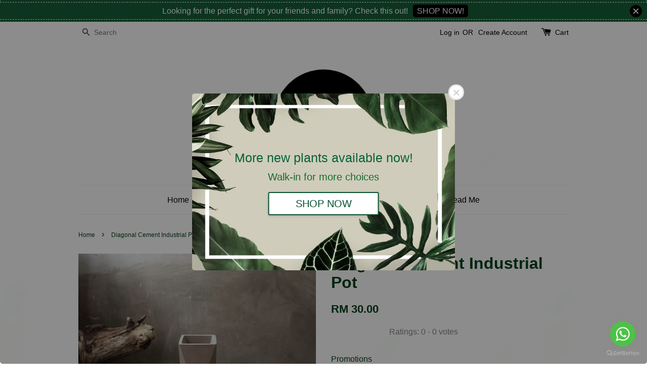

--- FILE ---
content_type: text/html; charset=UTF-8
request_url: https://www.plantandpotstudio.com/products/diagonal-industrial-pot
body_size: 37561
content:
<!doctype html>
<!--[if lt IE 7]><html class="no-js lt-ie9 lt-ie8 lt-ie7" lang="en"> <![endif]-->
<!--[if IE 7]><html class="no-js lt-ie9 lt-ie8" lang="en"> <![endif]-->
<!--[if IE 8]><html class="no-js lt-ie9" lang="en"> <![endif]-->
<!--[if IE 9 ]><html class="ie9 no-js"> <![endif]-->
<!--[if (gt IE 9)|!(IE)]><!--> <html class="no-js"> <!--<![endif]-->
<head>

  <!-- Basic page needs ================================================== -->
  <meta charset="utf-8">
  <meta http-equiv="X-UA-Compatible" content="IE=edge,chrome=1">

  
  <link rel="icon" href="https://cdn.store-assets.com/s/214074/f/4317305.jpeg" />
  

  <!-- Title and description ================================================== -->
  <title>
  Diagonal Cement Industrial Pot &ndash; PLANT &amp; POT STUDIO
  </title>

  
  <meta name="description" content="Prefer size for table top, kitchen top, coffee table Material : Cement This pot doesn’t come with saucer , you can choose here for perfect saucer that match this pot This pot series does not come together with saucer. If you need a matching saucer ,">
  

  <!-- Social meta ================================================== -->
  

  <meta property="og:type" content="product">
  <meta property="og:title" content="Diagonal Cement Industrial Pot">
  <meta property="og:url" content="https://www.plantandpotstudio.com/products/diagonal-industrial-pot">
  
  <meta property="og:image" content="https://cdn.store-assets.com/s/214074/i/19614589.jpg">
  <meta property="og:image:secure_url" content="https://cdn.store-assets.com/s/214074/i/19614589.jpg">
  
  <meta property="og:image" content="https://cdn.store-assets.com/s/214074/i/19614588.jpg">
  <meta property="og:image:secure_url" content="https://cdn.store-assets.com/s/214074/i/19614588.jpg">
  
  <meta property="og:price:amount" content="30">
  <meta property="og:price:currency" content="MYR">


<meta property="og:description" content="Prefer size for table top, kitchen top, coffee table Material : Cement This pot doesn’t come with saucer , you can choose here for perfect saucer that match this pot This pot series does not come together with saucer. If you need a matching saucer ,">
<meta property="og:site_name" content="PLANT &amp; POT STUDIO">



  <meta name="twitter:card" content="summary">




  <meta name="twitter:title" content="Diagonal Cement Industrial Pot">
  <meta name="twitter:description" content="Prefer size for table top, kitchen top, coffee table&amp;nbsp;
Material : Cement&amp;nbsp;
Size: Appx 8cm diameter x 11.5cm height pot

This pot series does not come together with saucer. If you need a matchi">
  <meta name="twitter:image" content="">
  <meta name="twitter:image:width" content="480">
  <meta name="twitter:image:height" content="480">




  <!-- Helpers ================================================== -->
  <link rel="canonical" href="https://www.plantandpotstudio.com/products/diagonal-industrial-pot">
  <meta name="viewport" content="width=device-width,initial-scale=1">
  <meta name="theme-color" content="">

  <!-- CSS ================================================== -->
  <link href="https://store-themes.easystore.co/214074/themes/18/assets/timber.css?t=1765299664" rel="stylesheet" type="text/css" media="screen" />
  <link href="https://store-themes.easystore.co/214074/themes/18/assets/theme.css?t=1765299664" rel="stylesheet" type="text/css" media="screen" />

  




  <script src="//ajax.googleapis.com/ajax/libs/jquery/1.11.0/jquery.min.js" type="text/javascript" ></script>
  <!-- Header hook for plugins ================================================== -->
  
<!-- ScriptTags -->
<script>window.__st={'p': 'product', 'cid': ''};</script><script src='/assets/events.js'></script><script>(function(){function asyncLoad(){var urls=['/assets/facebook-pixel.js?v=1.1.1623923404','/assets/traffic.js?v=1','https://apps.easystore.co/instagram-feed/script.js?shop=plantpotstudio.easy.co&t=1768762974','https://apps.easystore.co/marketplace/shopee-malaysia/script.js?shop=plantpotstudio.easy.co','https://apps.easystore.co/timer-discount/script.js?shop=plantpotstudio.easy.co','https://apps.easystore.co/marketplace/lazada-malaysia/script.js?shop=plantpotstudio.easy.co','https://apps.easystore.co/google-analytics-4/script.js?shop=plantpotstudio.easy.co','https://apps.easystore.co/sales-pop/script.js?shop=plantpotstudio.easy.co','https://smartarget.online/loader.js?type=int&u=d398c3644505fe461a867c45157aa8ee2f7cf4bf&source=easystore_tiktok_follow'];for(var i=0;i<urls.length;i++){var s=document.createElement('script');s.type='text/javascript';s.async=true;s.src=urls[i];var x=document.getElementsByTagName('script')[0];x.parentNode.insertBefore(s, x);}}window.attachEvent ? window.attachEvent('onload', asyncLoad) : window.addEventListener('load', asyncLoad, false);})();</script>
<!-- /ScriptTags -->


  
<!--[if lt IE 9]>
<script src="//cdnjs.cloudflare.com/ajax/libs/html5shiv/3.7.2/html5shiv.min.js" type="text/javascript" ></script>
<script src="https://store-themes.easystore.co/214074/themes/18/assets/respond.min.js?t=1765299664" type="text/javascript" ></script>
<link href="https://store-themes.easystore.co/214074/themes/18/assets/respond-proxy.html" id="respond-proxy" rel="respond-proxy" />
<link href="//www.plantandpotstudio.com/search?q=f77db8a90b25fbe5c9bec26f4acaae35" id="respond-redirect" rel="respond-redirect" />
<script src="//www.plantandpotstudio.com/search?q=f77db8a90b25fbe5c9bec26f4acaae35" type="text/javascript"></script>
<![endif]-->



  <script src="https://store-themes.easystore.co/214074/themes/18/assets/modernizr.min.js?t=1765299664" type="text/javascript" ></script>

  
  
  <script>
  (function(i,s,o,g,r,a,m){i['GoogleAnalyticsObject']=r;i[r]=i[r]||function(){
  (i[r].q=i[r].q||[]).push(arguments)},i[r].l=1*new Date();a=s.createElement(o),
  m=s.getElementsByTagName(o)[0];a.async=1;a.src=g;m.parentNode.insertBefore(a,m)
  })(window,document,'script','https://www.google-analytics.com/analytics.js','ga');

  ga('create', '', 'auto','myTracker');
  ga('myTracker.send', 'pageview');

  </script>
  
<!-- Snippet:global/head: Instagram Feed -->
<link rel="stylesheet" href="https://apps.easystore.co/assets/css/instagram-feed/insta-feed-style.css">
<!-- /Snippet -->

<!-- Snippet:global/head: Google Search Console -->
<meta name="google-site-verification" content="abc123">
<!-- /Snippet -->

<!-- Snippet:global/head: Shopee Malaysia -->
<link type="text/css" rel="stylesheet" href="https://apps.easystore.co/assets/css/marketplace/main.css?v1.71">
<!-- /Snippet -->

<!-- Snippet:global/head: OnVoard Email Marketing -->
<script>
  (function() {
    window.OnVoard = window.OnVoard || function() {
      (window.OnVoard.q = window.OnVoard.q || []).push(arguments);
    };
    var script = document.createElement("script");
    var parent = document.getElementsByTagName("script")[0].parentNode;
    script.async = 1;

    
    script.src = "https://scripts.onvoard.com/apps/loader.js";
    
    parent.appendChild(script);
  })();
</script>


<script>

var ovData = {};
ovData["ecommerce_platform"] = "easystore";
ovData["account_id"] = "acct_o4an2nl88rzve7o";


  ovData["template"] = "product";
  ovData["cart"] = {"item_count":0,"total_price":0,"announcements":[]};
  ovData["product"] = {"id":4593012,"handle":"diagonal-industrial-pot","name":"Diagonal Cement Industrial Pot","title":"Diagonal Cement Industrial Pot","url":"\/products\/diagonal-industrial-pot","price":30,"price_min":"30.0","price_max":"30.0","price_varies":false,"compare_at_price":0,"compare_at_price_min":"0.0","compare_at_price_max":"0.0","compare_at_price_varies":false,"available":true,"options_with_values":[],"options_by_name":[],"options":["Title"],"has_only_default_variant":true,"sole_variant_id":20190154,"variants":[{"id":20190154,"title":"Default Title","sku":"","taxable":false,"barcode":"","available":true,"inventory_quantity":2,"featured_image":{"id":19614589,"alt":"131581223_3385209224938869_8944396694121086411_n.jpg","img_url":"https:\/\/cdn.store-assets.com\/s\/214074\/i\/19614589.jpg","src":"https:\/\/cdn.store-assets.com\/s\/214074\/i\/19614589.jpg","height":2048,"width":2048,"position":1,"type":"Images"},"price":3000,"compare_at_price":0,"is_enabled":true,"options":["Default Title"],"option1":"Default Title","option2":null,"option3":null,"points":null}],"selected_variant":{"id":20190154,"title":"Default Title","sku":"","taxable":false,"barcode":"","available":true,"inventory_quantity":2,"featured_image":{"id":19614589,"alt":"131581223_3385209224938869_8944396694121086411_n.jpg","img_url":"https:\/\/cdn.store-assets.com\/s\/214074\/i\/19614589.jpg","src":"https:\/\/cdn.store-assets.com\/s\/214074\/i\/19614589.jpg","height":2048,"width":2048,"position":1,"type":"Images"},"price":3000,"compare_at_price":0,"is_enabled":true,"options":["Default Title"],"option1":"Default Title","option2":null,"option3":null,"points":null},"first_available_variant":{"id":20190154,"title":"Default Title","sku":"","taxable":false,"barcode":"","available":true,"inventory_quantity":2,"featured_image":{"id":19614589,"alt":"131581223_3385209224938869_8944396694121086411_n.jpg","img_url":"https:\/\/cdn.store-assets.com\/s\/214074\/i\/19614589.jpg","src":"https:\/\/cdn.store-assets.com\/s\/214074\/i\/19614589.jpg","height":2048,"width":2048,"position":1,"type":"Images"},"price":3000,"compare_at_price":0,"is_enabled":true,"options":["Default Title"],"option1":"Default Title","option2":null,"option3":null,"points":null},"selected_or_first_available_variant":{"id":20190154,"title":"Default Title","sku":"","taxable":false,"barcode":"","available":true,"inventory_quantity":2,"featured_image":{"id":19614589,"alt":"131581223_3385209224938869_8944396694121086411_n.jpg","img_url":"https:\/\/cdn.store-assets.com\/s\/214074\/i\/19614589.jpg","src":"https:\/\/cdn.store-assets.com\/s\/214074\/i\/19614589.jpg","height":2048,"width":2048,"position":1,"type":"Images"},"price":3000,"compare_at_price":0,"is_enabled":true,"options":["Default Title"],"option1":"Default Title","option2":null,"option3":null,"points":null},"img_url":"https:\/\/cdn.store-assets.com\/s\/214074\/i\/19614589.jpg","featured_image":{"id":19614589,"alt":"131581223_3385209224938869_8944396694121086411_n.jpg","img_url":"https:\/\/cdn.store-assets.com\/s\/214074\/i\/19614589.jpg","src":"https:\/\/cdn.store-assets.com\/s\/214074\/i\/19614589.jpg","height":2048,"width":2048,"position":1,"type":"Images"},"secondary_image":{"id":19614588,"alt":"131206710_493010841675121_3367186114803169378_n.jpg","img_url":"https:\/\/cdn.store-assets.com\/s\/214074\/i\/19614588.jpg","src":"https:\/\/cdn.store-assets.com\/s\/214074\/i\/19614588.jpg","height":2048,"width":2048,"position":2,"type":"Images"},"images":[{"id":19614589,"alt":"131581223_3385209224938869_8944396694121086411_n.jpg","img_url":"https:\/\/cdn.store-assets.com\/s\/214074\/i\/19614589.jpg","src":"https:\/\/cdn.store-assets.com\/s\/214074\/i\/19614589.jpg","height":2048,"width":2048,"position":1,"type":"Images"},{"id":19614588,"alt":"131206710_493010841675121_3367186114803169378_n.jpg","img_url":"https:\/\/cdn.store-assets.com\/s\/214074\/i\/19614588.jpg","src":"https:\/\/cdn.store-assets.com\/s\/214074\/i\/19614588.jpg","height":2048,"width":2048,"position":2,"type":"Images"}],"media":[{"id":19614589,"alt":"131581223_3385209224938869_8944396694121086411_n.jpg","img_url":"https:\/\/cdn.store-assets.com\/s\/214074\/i\/19614589.jpg","src":"https:\/\/cdn.store-assets.com\/s\/214074\/i\/19614589.jpg","height":2048,"width":2048,"position":1,"type":"Images"},{"id":19614588,"alt":"131206710_493010841675121_3367186114803169378_n.jpg","img_url":"https:\/\/cdn.store-assets.com\/s\/214074\/i\/19614588.jpg","src":"https:\/\/cdn.store-assets.com\/s\/214074\/i\/19614588.jpg","height":2048,"width":2048,"position":2,"type":"Images"}],"featured_media":{"id":19614589,"alt":"131581223_3385209224938869_8944396694121086411_n.jpg","img_url":"https:\/\/cdn.store-assets.com\/s\/214074\/i\/19614589.jpg","src":"https:\/\/cdn.store-assets.com\/s\/214074\/i\/19614589.jpg","height":2048,"width":2048,"position":1,"type":"Images"},"metafields":[],"expires":null,"published_at":"2025-07-28T14:46:08.000+08:00","created_at":"2020-12-20T10:07:00.000+08:00","is_wishlisted":null,"content":"<link href='\/assets\/css\/froala_style.min.css' rel='stylesheet' type='text\/css'\/><div class='fr-view'><p>Prefer size for table top, kitchen top, coffee table&nbsp;<\/p><p>Material : Cement&nbsp;<\/p><p>Size: Appx 8cm diameter x 11.5cm height pot<\/p><p><br><\/p><p>This pot series does not come together with saucer. If you need a matching saucer , you can get this <a class=\"fr-green fr-strong\" href=\"https:\/\/www.plantandpotstudio.com\/products\/pot-saucer-industrial-\">Saucer<\/a><\/p><p><br><\/p><p><strong><span style=\"color: rgb(65, 168, 95); font-size: 14px;\">&mdash;- MUST READ BEFORE PURCHASE &mdash;&mdash;<\/span><\/strong><\/p><p><strong><span style=\"color: rgb(65, 168, 95); font-size: 14px;\">ONLINE PURCHASE IS NOT FOR FUSSY BUYER. For perfectionist , you can walk in to any of our outlet to choose the plant \/pot\/ product that fit your requirement \ud83d\ude0a<\/span><\/strong><\/p><p><strong><span style=\"color: rgb(255, 255, 255); background-color: rgb(65, 168, 95);\">1. Product Selection for Your Purchase&nbsp;<\/span><\/strong><\/p><p><span style=\"font-size: 14px;\"><span style=\"color: rgb(65, 168, 95);\">Please note that plants are unique, there are no two plants that look alike. However, we will select the best, healthiest and most aesthetically-pleasing plant for every purchase. Plants shown in photos are for species-reference only and does not represent the actual plant unless stated otherwise in the product description. Each plant come with grower pot. Grower pot is a plastic made pot that our farm used to grow this plant.&nbsp;<\/span><\/span><\/p><p><span style=\"color: rgb(65, 168, 95); font-size: 14px;\">The pot that come together with plant not necessary to be new and sometimes might have stain or discoloration. If you need a nice pot, kindly purchase from our pot category.<\/span><\/p><p><span style=\"font-size: 14px; color: rgb(65, 168, 95);\">As for pottery and ceramic products, we would priorities products of with flawless finishes, to our best capacity for your purchase. Our staff will pack your delivery with the utmost attention to prevent any damages during the delivery.<\/span><\/p><p><span style=\"font-size: 14px;\"><span style=\"color: rgb(255, 255, 255);\"><strong><span style=\"background-color: rgb(65, 168, 95);\">1.1 Repotting Service<\/span><\/strong><\/span><\/span><\/p><p><span style=\"font-size: 14px;\"><span style=\"color: rgb(65, 168, 95);\">If you need help to re-pot your purchase here, kindly add <a href=\"https:\/\/www.plantandpotstudio.com\/products\/indoor-soil\"><u><strong>Indoor Soil<\/strong><\/u><\/a> into your shopping cart and please <u><strong>Leave a Remark<\/strong><\/u> during check out for repotting and for which plant to repot for which pot.<\/span><\/span><\/p><p><span style=\"font-size: 14px;\"><span style=\"color: rgb(65, 168, 95);\">(Re-potting service is only available within Klang Valley)&nbsp;<\/span><\/span><\/p><p><span style=\"color: rgb(65, 168, 95);\"><span style=\"font-size: 14px;\">For pot diameter 15cm and below &nbsp;- &nbsp; &nbsp; Please add 1 x Indoor Soil per pot<\/span><\/span><\/p><p><span style=\"font-size: 14px;\"><span style=\"color: rgb(65, 168, 95);\">For pot diameter above 15cm - 25cm &nbsp; &nbsp; &nbsp; &nbsp;- &nbsp; &nbsp; Please add 2 x Indoor Soil per pot<\/span><\/span><\/p><p><span style=\"font-size: 14px;\"><span style=\"color: rgb(65, 168, 95);\"><span style=\"font-size: 14px;\"><span style=\"color: rgb(65, 168, 95);\">For pot diameter above 25cm and above &nbsp; &nbsp; &nbsp; - &nbsp; &nbsp; Please add 1 x&nbsp;<\/span><\/span><\/span><\/span><a href=\"https:\/\/www.plantandpotstudio.com\/collections\/planting-material\/products\/premix-general-soil\"><span style=\"font-size: 14px;\"><span style=\"color: rgb(65, 168, 95);\"><span style=\"font-size: 14px;\"><span style=\"color: rgb(65, 168, 95);\"><strong>General Soil&nbsp;<\/strong><\/span><\/span><\/span><\/span><\/a><span style=\"font-size: 14px;\"><span style=\"color: rgb(65, 168, 95);\"><span style=\"font-size: 14px;\"><span style=\"color: rgb(65, 168, 95);\">L size per pot<\/span><\/span><\/span><\/span><\/p><p><span style=\"font-size: 14px;\"><span style=\"color: rgb(65, 168, 95);\">Please choose a pot with a diameter equal or slightly bigger than the plant of your choice.<\/span><\/span><\/p><p><strong style=\"font-size: 14px;\"><span style=\"color: rgb(255, 255, 255); background-color: rgb(65, 168, 95);\">2. Coffee &amp; Cakes Purchase&nbsp;<\/span><\/strong><\/p><p><span style=\"font-size: 14px;\"><span style=\"color: rgb(65, 168, 95);\">The Coffee &amp; Cakes delivery is only available for the &nbsp;Klang Valley area.<\/span><br><\/span><\/p><p><span style=\"font-size: 14px;color: rgb(255, 255, 255); background-color: rgb(65, 168, 95);\"><strong>3.Delivery Schedule<\/strong><span style=\"caret-color: rgb(65, 168, 95);\">&nbsp;<\/span><\/span><\/p><p><span style=\"font-size: 14px;\"><strong><span style=\"color: rgb(65, 168, 95);\">3.1 Klang Valley Area (Personal Dispatch)<\/span><\/strong><\/span><\/p><p><span style=\"font-size: 14px;\"><span style=\"color: rgb(65, 168, 95);\">Orders received by 12pm : Next 1-2days delivery<\/span><\/span><\/p><p><span style=\"font-size: 14px;\"><span style=\"color: rgb(65, 168, 95);\">Orders received after 12pm : Delivery within 2-3 days *<\/span><\/span><\/p><p><span style=\"font-size: 14px;\"><span style=\"color: rgb(65, 168, 95);\">Please note that deliveries might be delayed due to current Movement Control Order restrictions, but we will try our best to deliver the items to you as soon as possible.<\/span><\/span><\/p><p><span style=\"font-size: 14px; color: rgb(65, 168, 95);\">Please put a remark if you have specific request at the remark field upon check out.&nbsp;<\/span><\/p><p><span style=\"font-size: 14px; color: rgb(65, 168, 95);\">&nbsp;<\/span><strong style=\"color: rgb(65, 168, 95); font-size: 14px;\">3.2 Other States&nbsp;<\/strong><\/p><p><span style=\"font-size: 14px;\"><span style=\"color: rgb(65, 168, 95);\">All shipments to other states are liable at your own risk, but we will do our part to pack your items properly to prevent damages. Plant &amp; Pot Studio is not liable and shall not be held accountable for loss of parcels or items being damaged during transit for all shipments via courier services.<\/span><\/span><\/p><p><span style=\"color: rgb(65, 168, 95); font-size: 14px;\">Delivery to other states via courier shall take place on every Monday. Except for public holidays that fall on Monday.<\/span><\/p><p><span style=\"font-size: 14px;\"><span style=\"color: rgb(65, 168, 95);\">For orders received by&nbsp;12 pm on Sunday, the items will be sent for shipping the next day.<\/span><\/span><\/p><p><span style=\"font-size: 14px;\"><span style=\"color: rgb(65, 168, 95);\">For orders received after 12 pm on Sunday, the items will be sent for shipping on the next Monday.<\/span><\/span><\/p><p><strong><span style=\"color: rgb(65, 168, 95); font-size: 14px;\">3.3 Receiver Information<\/span><\/strong><\/p><p><span style=\"color: rgb(65, 168, 95);\"><strong>&nbsp;<\/strong><span style=\"font-size: 14px;\">Kindly provide correct information for delivery purposes. Our Delivery will be arranged according to the information provided by customer. Please note that the cost for making wrong delivery trip or any additional cost incur due to customer error will be at customer&rsquo;s cost.&nbsp;<\/span><\/span><\/p><p><span style=\"caret-color: rgb(65, 168, 95); font-size: 12px;\"><span style=\"color: rgb(184, 49, 47);\">You are agreed to the terms &amp; conditions stated once you made your payment here.<\/span><\/span><\/p><\/div>","description":"<link href='\/assets\/css\/froala_style.min.css' rel='stylesheet' type='text\/css'\/><div class='fr-view'><p>Prefer size for table top, kitchen top, coffee table&nbsp;<\/p><p>Material : Cement&nbsp;<\/p><p>Size: Appx 8cm diameter x 11.5cm height pot<\/p><p><br><\/p><p>This pot series does not come together with saucer. If you need a matching saucer , you can get this <a class=\"fr-green fr-strong\" href=\"https:\/\/www.plantandpotstudio.com\/products\/pot-saucer-industrial-\">Saucer<\/a><\/p><p><br><\/p><p><strong><span style=\"color: rgb(65, 168, 95); font-size: 14px;\">&mdash;- MUST READ BEFORE PURCHASE &mdash;&mdash;<\/span><\/strong><\/p><p><strong><span style=\"color: rgb(65, 168, 95); font-size: 14px;\">ONLINE PURCHASE IS NOT FOR FUSSY BUYER. For perfectionist , you can walk in to any of our outlet to choose the plant \/pot\/ product that fit your requirement \ud83d\ude0a<\/span><\/strong><\/p><p><strong><span style=\"color: rgb(255, 255, 255); background-color: rgb(65, 168, 95);\">1. Product Selection for Your Purchase&nbsp;<\/span><\/strong><\/p><p><span style=\"font-size: 14px;\"><span style=\"color: rgb(65, 168, 95);\">Please note that plants are unique, there are no two plants that look alike. However, we will select the best, healthiest and most aesthetically-pleasing plant for every purchase. Plants shown in photos are for species-reference only and does not represent the actual plant unless stated otherwise in the product description. Each plant come with grower pot. Grower pot is a plastic made pot that our farm used to grow this plant.&nbsp;<\/span><\/span><\/p><p><span style=\"color: rgb(65, 168, 95); font-size: 14px;\">The pot that come together with plant not necessary to be new and sometimes might have stain or discoloration. If you need a nice pot, kindly purchase from our pot category.<\/span><\/p><p><span style=\"font-size: 14px; color: rgb(65, 168, 95);\">As for pottery and ceramic products, we would priorities products of with flawless finishes, to our best capacity for your purchase. Our staff will pack your delivery with the utmost attention to prevent any damages during the delivery.<\/span><\/p><p><span style=\"font-size: 14px;\"><span style=\"color: rgb(255, 255, 255);\"><strong><span style=\"background-color: rgb(65, 168, 95);\">1.1 Repotting Service<\/span><\/strong><\/span><\/span><\/p><p><span style=\"font-size: 14px;\"><span style=\"color: rgb(65, 168, 95);\">If you need help to re-pot your purchase here, kindly add <a href=\"https:\/\/www.plantandpotstudio.com\/products\/indoor-soil\"><u><strong>Indoor Soil<\/strong><\/u><\/a> into your shopping cart and please <u><strong>Leave a Remark<\/strong><\/u> during check out for repotting and for which plant to repot for which pot.<\/span><\/span><\/p><p><span style=\"font-size: 14px;\"><span style=\"color: rgb(65, 168, 95);\">(Re-potting service is only available within Klang Valley)&nbsp;<\/span><\/span><\/p><p><span style=\"color: rgb(65, 168, 95);\"><span style=\"font-size: 14px;\">For pot diameter 15cm and below &nbsp;- &nbsp; &nbsp; Please add 1 x Indoor Soil per pot<\/span><\/span><\/p><p><span style=\"font-size: 14px;\"><span style=\"color: rgb(65, 168, 95);\">For pot diameter above 15cm - 25cm &nbsp; &nbsp; &nbsp; &nbsp;- &nbsp; &nbsp; Please add 2 x Indoor Soil per pot<\/span><\/span><\/p><p><span style=\"font-size: 14px;\"><span style=\"color: rgb(65, 168, 95);\"><span style=\"font-size: 14px;\"><span style=\"color: rgb(65, 168, 95);\">For pot diameter above 25cm and above &nbsp; &nbsp; &nbsp; - &nbsp; &nbsp; Please add 1 x&nbsp;<\/span><\/span><\/span><\/span><a href=\"https:\/\/www.plantandpotstudio.com\/collections\/planting-material\/products\/premix-general-soil\"><span style=\"font-size: 14px;\"><span style=\"color: rgb(65, 168, 95);\"><span style=\"font-size: 14px;\"><span style=\"color: rgb(65, 168, 95);\"><strong>General Soil&nbsp;<\/strong><\/span><\/span><\/span><\/span><\/a><span style=\"font-size: 14px;\"><span style=\"color: rgb(65, 168, 95);\"><span style=\"font-size: 14px;\"><span style=\"color: rgb(65, 168, 95);\">L size per pot<\/span><\/span><\/span><\/span><\/p><p><span style=\"font-size: 14px;\"><span style=\"color: rgb(65, 168, 95);\">Please choose a pot with a diameter equal or slightly bigger than the plant of your choice.<\/span><\/span><\/p><p><strong style=\"font-size: 14px;\"><span style=\"color: rgb(255, 255, 255); background-color: rgb(65, 168, 95);\">2. Coffee &amp; Cakes Purchase&nbsp;<\/span><\/strong><\/p><p><span style=\"font-size: 14px;\"><span style=\"color: rgb(65, 168, 95);\">The Coffee &amp; Cakes delivery is only available for the &nbsp;Klang Valley area.<\/span><br><\/span><\/p><p><span style=\"font-size: 14px;color: rgb(255, 255, 255); background-color: rgb(65, 168, 95);\"><strong>3.Delivery Schedule<\/strong><span style=\"caret-color: rgb(65, 168, 95);\">&nbsp;<\/span><\/span><\/p><p><span style=\"font-size: 14px;\"><strong><span style=\"color: rgb(65, 168, 95);\">3.1 Klang Valley Area (Personal Dispatch)<\/span><\/strong><\/span><\/p><p><span style=\"font-size: 14px;\"><span style=\"color: rgb(65, 168, 95);\">Orders received by 12pm : Next 1-2days delivery<\/span><\/span><\/p><p><span style=\"font-size: 14px;\"><span style=\"color: rgb(65, 168, 95);\">Orders received after 12pm : Delivery within 2-3 days *<\/span><\/span><\/p><p><span style=\"font-size: 14px;\"><span style=\"color: rgb(65, 168, 95);\">Please note that deliveries might be delayed due to current Movement Control Order restrictions, but we will try our best to deliver the items to you as soon as possible.<\/span><\/span><\/p><p><span style=\"font-size: 14px; color: rgb(65, 168, 95);\">Please put a remark if you have specific request at the remark field upon check out.&nbsp;<\/span><\/p><p><span style=\"font-size: 14px; color: rgb(65, 168, 95);\">&nbsp;<\/span><strong style=\"color: rgb(65, 168, 95); font-size: 14px;\">3.2 Other States&nbsp;<\/strong><\/p><p><span style=\"font-size: 14px;\"><span style=\"color: rgb(65, 168, 95);\">All shipments to other states are liable at your own risk, but we will do our part to pack your items properly to prevent damages. Plant &amp; Pot Studio is not liable and shall not be held accountable for loss of parcels or items being damaged during transit for all shipments via courier services.<\/span><\/span><\/p><p><span style=\"color: rgb(65, 168, 95); font-size: 14px;\">Delivery to other states via courier shall take place on every Monday. Except for public holidays that fall on Monday.<\/span><\/p><p><span style=\"font-size: 14px;\"><span style=\"color: rgb(65, 168, 95);\">For orders received by&nbsp;12 pm on Sunday, the items will be sent for shipping the next day.<\/span><\/span><\/p><p><span style=\"font-size: 14px;\"><span style=\"color: rgb(65, 168, 95);\">For orders received after 12 pm on Sunday, the items will be sent for shipping on the next Monday.<\/span><\/span><\/p><p><strong><span style=\"color: rgb(65, 168, 95); font-size: 14px;\">3.3 Receiver Information<\/span><\/strong><\/p><p><span style=\"color: rgb(65, 168, 95);\"><strong>&nbsp;<\/strong><span style=\"font-size: 14px;\">Kindly provide correct information for delivery purposes. Our Delivery will be arranged according to the information provided by customer. Please note that the cost for making wrong delivery trip or any additional cost incur due to customer error will be at customer&rsquo;s cost.&nbsp;<\/span><\/span><\/p><p><span style=\"caret-color: rgb(65, 168, 95); font-size: 12px;\"><span style=\"color: rgb(184, 49, 47);\">You are agreed to the terms &amp; conditions stated once you made your payment here.<\/span><\/span><\/p><\/div>","meta_description":"Prefer size for table top, kitchen top, coffee table Material : Cement This pot doesn\u2019t come with saucer , you can choose here for perfect saucer that match this pot This pot series does not come together with saucer. If you need a matching saucer ,","brands":[],"tags":["Pot"],"vendor":null,"collections":[{"handle":"pot","title":"Pots"},{"handle":"grey-pot-series","title":"Grey Pot Series"}],"view_history":{"product_id":4593012,"viewed_at":"2026-01-19T14:09:56.000+08:00"},"promotions":[]};
  ovData["shop"] = {};
  ovData["customer"] = {};

  
    ovData["shop"] = {
      "currency": "MYR",
      "domain": "www.plantandpotstudio.com",
      "url": "https://www.plantandpotstudio.com",
      "money_format": "<span class=money data-ori-price='{{amount}}'>RM {{amount}} </span>",
    };
  

  

  window.OnVoardData = ovData;
</script>

<!-- /Snippet -->

<!-- Snippet:global/head: Lazada Malaysia -->
<link type="text/css" rel="stylesheet" href="https://apps.easystore.co/assets/css/marketplace/main.css?v1.71">
<!-- /Snippet -->

<!-- Snippet:global/head: Product Property 進階規格選項 -->

            <script src="https://apps.easystore.co/assets/js/product-property/properties.js?v2.05"></script>
            <link type="text/css" rel="stylesheet" href="https://apps.easystore.co/assets/css/product-property/main.css?v2.03">
          
<!-- /Snippet -->

<!-- Snippet:global/head: Product Star Rating 商品評價 -->

          <script src="https://apps.easystore.co/assets/js/star-rating/main.js"></script>
          <link rel="stylesheet" href="https://apps.easystore.co/assets/css/star-rating/main.css?v1.3">
<!-- /Snippet -->

  
  <!-- Google tag (gtag.js) - Google Analytics -->
<script async src="https://www.googletagmanager.com/gtag/js?id=UA-199611209-1">
</script>
<script>
  window.dataLayer = window.dataLayer || [];
  function gtag(){dataLayer.push(arguments);}
  gtag('js', new Date());

  gtag('config', 'UA-199611209-1');
</script>
</head>

<body id="diagonal-cement-industrial-pot" class="template-product" >
  
<!-- Snippet:global/body_start: Announcement Bar -->
<link rel="stylesheet" href="https://apps.easystore.co/assets/css/annoucement-bar/slider.css?v1.01">

<input type="hidden" id="total_announcement_left" name="total_announcement_left" value="1">
<input type="hidden" id="locale" name="locale" value="en_US">

<slider-announcement-bar-app id="announcement-bar" name="announcement-bar" style="
    border: unset;
    padding: 4px 0px;
    margin: 0px;
    z-index:2999;
    background:rgb(22, 96, 55);
    color:rgb(255, 255, 255);
    position: -webkit-sticky; position: sticky; top: 0;
">

  <div style="
    display: flex;
    justify-content: space-between;
    align-items: center;
    padding: 3px 0px;
    border-top: 1px dashed;
    border-bottom: 1px dashed;
    border-color: rgb(255, 255, 255);
  ">
    <div style="height: 24px;">
          </div>

    <ul style="flex-grow: 2; margin: 0px;">
            <li id="announcement_bar_0" style="
          display: flex;
          justify-content: center;
          align-items: center;
          flex-wrap: wrap;
          margin: 0px;
          width: 100%;
          word-wrap: break-word;
        ">
        Looking for the perfect gift for your friends and family? Check this out!
                <a class="announcement-bar-button" href="https://www.plantandpotstudio.com/collections/plants-as-gift" style="color: rgb(255, 255, 255); background: rgb(0, 0, 0);">SHOP NOW!</a>
                        <input type="hidden" id="expired_at_0" name="expired_at_0" value="2021-07-18 00:00">
      </li>
          </ul>

    <div style="display: flex;">
                  <span id="announcement-close-button" name="announcement-close-button" class="announcement-close-button" style="margin-right: 10px;"></span>
          </div>
  </div>


</slider-announcement-bar-app>

<script>
  $(function() {
    var is_top_enabled =  1;

    const loadScript = function(url, callback) {
      const script = document.createElement("script");
      script.type = "text/javascript";
      // If the browser is Internet Explorer.
      if (script.readyState) {
        script.onreadystatechange = function() {
          if (script.readyState == "loaded" || script.readyState == "complete") {
            script.onreadystatechange = null;
            callback();
          }
        };
        // For any other browser.
      } else {
        script.onload = function() {
          callback();
        };
      }
      script.src = url;
      document.getElementsByTagName("head")[0].appendChild(script);
    };

    const announcementBarAppJS = function($) {

      $('#announcement-close-button').on('click', function() {
        $('#announcement-bar, #announcement-bar-top').hide();
        $('#easystore-section-header, .sticky-topbar').css('top', '');
      });
    }

    if (typeof jQuery === 'undefined') {
      loadScript('//ajax.googleapis.com/ajax/libs/jquery/1.11.2/jquery.min.js', function() {
        jQuery = jQuery.noConflict(true);
        announcementBarAppJS(jQuery);
      });
    } else {
      announcementBarAppJS(jQuery);
    }


    
    if(is_top_enabled){
      // Prevent announcement bar block header
      setTimeout(()=>{
        $('#easystore-section-header, .sticky-topbar').css('top', $('#announcement-bar').height()+'px');
      }, 2000);
    }
  });

  setInterval(function() {
    const total_announcement = "1"
    var total_announcement_left = $("#total_announcement_left").val();

    for (let i = 0; i <= total_announcement; i++) {
      const startDate = new Date();
      const endDateStr = $("#expired_at_" + i).val();
      const endDate = endDateStr == undefined ? new Date() : new Date(endDateStr.replace(/-/g, "/"));
      const seconds = (endDate.getTime() - startDate.getTime()) / 1000;

      const days = parseInt(seconds / 86400);
      const hours = parseInt((seconds % 86400) / 3600);
      const mins = parseInt((seconds % 86400 % 3600) / 60);
      const secs = parseInt((seconds % 86400 % 3600) % 60);

      // use to translate countdown unit
      // (translate based on the preferred language when save announcement bar setting)
      String.prototype.translate = function() {
        try {
          if ($("#locale").val() == "zh_TW") {
            if (this.toString() === 'day') {
              return "天";
            }
            if (this.toString() === 'hour') {
              return "小時";
            }
            if (this.toString() === 'min') {
              return "分鐘";
            }
            if (this.toString() === 'sec') {
              return "秒";
            }
          } else {
            if (this.toString() === 'day') {
              if (days > 0) {
                return "Days";
              } else {
                return "Day";
              }
            } else if (this.toString() === 'hour') {
              if (hours > 0) {
                return "Hours";
              } else {
                return "Hour";
              }
            } else if (this.toString() === 'min') {
              if (mins > 0) {
                return "Mins";
              } else {
                return "Min";
              }
            } else if (this.toString() === 'sec') {
              if (secs > 0) {
                return "Secs";
              } else {
                return "Sec";
              }
            }
          }
        } catch (error) {
          console.log("Some errors heres", error);
        }
      };

      const announcementBar_countdown = document.getElementById("announcementBar_countdown_" + i);
      if (announcementBar_countdown && seconds > 0) {

        $(announcementBar_countdown).show()
        announcementBar_countdown.innerHTML = `
          <div>
            ${days} <small>${'day'.translate()}</small>
          </div>
          <div>
            ${hours} <small>${'hour'.translate()}</small>
          </div>
          <div>
            ${mins} <small>${'min'.translate()}</small>
          </div>
          <div>
            ${secs} <small>${'sec'.translate()}</small>
          </div>
        `;


      } else if (announcementBar_countdown && seconds <= 0) {
        $("#announcement_bar_" + i).remove();
        total_announcement_left = total_announcement_left - 1;
        $("#total_announcement_left").val(total_announcement_left);
      }
    }

    showOrHide(total_announcement_left);
  }, 1000);


  function showOrHide(total_announcement_left) {
    if (total_announcement_left <= 1) {
      $("#previous-announcement-bar-button,#next-announcement-bar-button").hide();
    } else {
      $("#previous-announcement-bar-button,#next-announcement-bar-button").show();
    }

    if (total_announcement_left == 0) {
      $("#announcement-close-button").hide();
      $("#announcement-bar").hide();
      $('#announcement-bar-top').hide();
      $('#easystore-section-header, .sticky-topbar').css('top', '');
    }
  };

  let annoucementBarAutoMoveInterval = '';
  class AnnouncementBarAppSlider extends HTMLElement {
    constructor() {
      super();
      this.slider = this.querySelector('ul');
      this.sliderItems = this.querySelectorAll('li');
      this.prevButton = this.querySelector('a[name="previous"]');
      this.nextButton = this.querySelector('a[name="next"]');

      if (!this.slider || !this.nextButton) return;

      const resizeObserver = new ResizeObserver(entries => this.initPages());
      resizeObserver.observe(this.slider);

      this.slider.addEventListener('scroll', this.update.bind(this));
      this.prevButton.addEventListener('click', this.onButtonClick.bind(this));
      this.nextButton.addEventListener('click', this.onButtonClick.bind(this));


    }

    initPages() {
      const sliderItemsToShow = Array.from(this.sliderItems).filter(element => element.clientWidth > 0);
      this.sliderLastItem = sliderItemsToShow[sliderItemsToShow.length - 1];
      if (sliderItemsToShow.length === 0) return;
      this.slidesPerPage = Math.floor(this.slider.clientWidth / sliderItemsToShow[0].clientWidth);
      this.totalPages = sliderItemsToShow.length - this.slidesPerPage + 1;
      this.update();
      let self = this
      var total_announcement_left = $("#total_announcement_left").val();
      annoucementBarAutoMoveInterval = setInterval(function() {
        if (total_announcement_left > 1) {
          self.moveSlide('next')
        }
      }, 5000)
    }

    update() {
      this.currentPage = Math.round(this.slider.scrollLeft / this.sliderLastItem.clientWidth) + 1;
    }

    onButtonClick(event) {
      event.preventDefault();
      let self = this;
      self.moveSlide(event.currentTarget.name);
    }


    moveSlide(move_to) {

      clearInterval(annoucementBarAutoMoveInterval);
      let self = this;
      annoucementBarAutoMoveInterval = setInterval(function() {
        self.moveSlide('next');
      }, 5000)

      if (move_to === 'previous' && this.currentPage === 1) {
        this.slider.scrollTo({
          left: this.sliderLastItem.clientWidth * (this.totalPages - 1)
        });
      } else if (move_to === 'next' && this.currentPage === this.totalPages) {
        this.slider.scrollTo({
          left: 0
        });
      } else {
        const slideScrollPosition = move_to === 'next' ? this.slider.scrollLeft + this.sliderLastItem
          .clientWidth : this.slider.scrollLeft - this.sliderLastItem.clientWidth;
        this.slider.scrollTo({
          left: slideScrollPosition
        });
      }
    }

  }

  customElements.define('slider-announcement-bar-app', AnnouncementBarAppSlider);
</script>

<!-- /Snippet -->

<!-- Snippet:global/body_start: Easy Pop Up -->
<style>
  .easy_popup-app-style {
    background-position: center;
    vertical-align: middle;
    justify-content: center;
    text-align: center;
    position: absolute;
    top: 50%;
    left: 50%;
    margin-right: -55%;
    transform: translate(-50%, -50%);
    padding: 3em;
  }

  @media  only screen and (max-width: 480px) {
    .easy_popup-app-style {
      background-position: center;
      vertical-align: middle;
      justify-content: center;
      text-align: center;
      padding: 1em;
      position: absolute;
      top: 50%;
      left: 50%;
      margin-right: -50%;
      transform: translate(-50%, -50%)
    }
  }

  .easy_popup-app-modal-window {
    border: 0px solid #E8E8E8;
    border-radius: 5px;
    position: fixed;
    top: 0;
    right: 0;
    bottom: 0;
    left: 0;
    width: 100vw;
    height: 100vh;
    display: flex;
    align-items: center;
    justify-content: center;
    z-index: 100000;
    background-color: rgba(0, 0, 0, 0.45);
  }

  .easy_popup-app-container {
    border: 0px solid #E0E0E0;
    border-radius: 5px;
    height: 350px;
    width: 90%;
    max-width: 520px;
    position: relative;
    display: block;
    background-repeat: no-repeat;
    background-position: center;
  }

  .easy_popup-app-discount-container{
    height: 300px;
    max-width: 600px;
    position: relative;
    display: block;
    background-repeat: no-repeat;
    background-position: center;
  }

  .new_easy_popup-app-container {
    height: 450px;
    width: 90%;
    max-width: 520px;
    margin: auto;
    box-sizing: border-box;
    position: relative;
    display: block;
    overflow: visible;
    background-repeat: no-repeat;
    background-position: center;
    justify-content: center;
    transform-origin: top left;
    border: 0px solid #E8E8E8;
    border-radius: 5px;
    background: white;
    background-size: contain;
  }

  .new_upper_easy_popup-app-container {
    height: 200px;
    max-width: 520px;
    width: 100%;
    border-radius: 5px 5px 0 0;
  }

  .new_lower_easy_popup-app-container {
    width: 100%;
    max-width: 520px;
    position: relative;
    background: white;
    text-align: center;
    display: flex;
    justify-content: center;
    align-items: center;
    border-radius: 0 0 5px 5px;
  }

  @media  only screen and (max-width: 480px) {
    .easy_popup-app-container {
      height: 238px;
    }
  }

  .easy_popup-app-title {
    font-size: 25px;
  }

  @media  only screen and (max-width: 480px) {
    .easy_popup-app-title {
      font-size: 18px !important;
    }
  }

  .easy_popup-app-content {
    font-size: 20px;
    margin-bottom: 10px;
  }

  @media  only screen and (max-width: 480px) {
    .easy_popup-app-content {
      font-size: 15px !important;
      margin-bottom: 10px;
    }
  }

  .easy_popup-app-close {
    position: absolute;
    right: -18px;
    top: -18px;
    width: 31px;
    height: 31px;
    padding: 5px 5px 5px 5px;
    border: 3px solid #E8E8E8;
    border-radius: 50px;
    background-color: #FFFFFF;
    display: block !important;
    box-sizing: border-box;
  }

  .easy_popup-app-close:hover {
    opacity: 1;
  }

  .easy_popup-app-close:before,
  .easy_popup-app-close:after {
    position: absolute;
    left: 11.7px;
    top: 5.5px;
    content: ' ';
    height: 15px;
    width: 2px;
    background-color: #CBCBCB;
  }

  .easy_popup-app-close:before {
    transform: rotate(45deg);
  }

  .easy_popup-app-close:after {
    transform: rotate(-45deg);
  }

  .easy_popup-app-noscroll {
    position: fixed;
    overflow: hidden;
    height: 100%;
    width: 100%;
  }

  .easy_popup-Short {
    width: 200px;
    padding: 5px;
    height: 45px;
    border-radius: 5px;
    border: 0px;
    display: inline-block;
    text-decoration: none;
    padding: 10px 50px;
    margin: 14px;
    box-shadow: 0px 2px 5px rgb(0 0 0 / 15%);
    transition: .4s;
  }

  .easy_popup-Short:hover,
  .easy_popup-Short:focus {
    box-shadow: 0px 2px 5px rgb(0 0 0 / 25%);
    transform: scale(.99);
    opacity: 0.9;
  }

  .easy_popup-Long {
    width: 100%;
    max-width: 300px;
    height: 45px;
    border: 0;
    border-radius: 5px;
    display: inline-block;
    text-decoration: none;
    margin-top: 14px;
    box-shadow: 0px 2px 5px rgb(0 0 0 / 15%);
    transition: .4s;
    padding: inherit;
  }

  .easy_popup-Long:hover,
  .easy_popup-Long:focus {
    box-shadow: 0px 2px 5px rgb(0 0 0 / 25%);
    transform: scale(.99);
    opacity: 0.9;
  }

  .easy_popup-Border {
    display: inline-block;
    text-decoration: none;
    padding: 10px 52px;
    margin-top: 14px;
    box-shadow: 0px 2px 5px rgb(0 0 0 / 15%);
    border: 2px solid;
    background: none;
    border-radius: 3px;
    transition: .4s;
  }

  .easy_popup-Border:hover,
  .easy_popup-Border:focus {
    box-shadow: 0px 2px 5px rgb(0 0 0 / 25%);
    transform: scale(.99);
    opacity: 0.9;
  }

  .easy_popup-noimage {
    background-color: #E3E8D6;
  }

  @media  only screen and (max-width: 360px) {
    .easy_popup-withimage {
      background-image: url("https://s3.ap-southeast-1.amazonaws.com/app-assets.easystore.co/apps/405/Nature.jpg");
      background-size: contain;
      vertical-align: middle;
    }
  }

  @media  only screen and (min-width: 361px) {
    .easy_popup-withimage {
      background-image: url("https://s3.ap-southeast-1.amazonaws.com/app-assets.easystore.co/apps/405/Nature.jpg");
      background-size: cover;
      vertical-align: middle;
    }
  }

  @media  only screen and (max-width: 360px) {
    .easy_popup-withcustomimage {
      background-image: url();
      background-size: contain;
      vertical-align: middle;
    }
  }

  @media  only screen and (min-width: 361px) {
    .easy_popup-withcustomimage {
      background-image: url();
      background-size: cover;
      vertical-align: middle;
    }
  }

  #copyIcon:hover {
    fill: #D9D9D9;
  }

</style>

<body>

  <div id="modalcontainer" style='display:none'  class="easy_popup-app-modal-window">
    <div class="new_easy_popup-app-container" style="height: auto">
      <div id="popup" class="new_upper_easy_popup-app-container" style="height: auto">
                  <img src="https://s3.ap-southeast-1.amazonaws.com/app-assets.easystore.co/apps/405/Nature.jpg" width="100%">
              </div>
      <div class="new_lower_easy_popup-app-container" style="padding: 20px;">
        <section id="enter_section" style="width: 100%; max-width: 300px;">
          <div>
            <div id="modaltitle" class="easy_popup-app-title" style="margin-bottom: 5px;text-align: center; display: flex; justify-content: center; align-items: center; color: #086239;  line-height: 1;">
            More new plants available now!
            </div>
            <div id="modalcontent" class="easy_popup-app-content" style=" text-align: center; display: flex; justify-content: center; align-items: center; color: #186C2E; margin: 5px; padding: 0; line-height: 1.5;">
            Walk-in for more choices
            </div>
          </div>
          <div style="text-align: center; display: flex; justify-content: center; align-items: center;">
            <form id="emailForm" action="https://apps.easystore.co/easy-pop-up/proxy/insert-customer" method="post" style="width: 100%;">
              <div style="margin: 20px 0; margin-bottom: 6px;width:100%; max-width: 300px; height: 45px; border: 1px solid #D9D9D9; border-radius: 5px; color: black; font-size: 18px; text-align: left; display: flex; justify-content: left; align-items: center;">
                <svg width="25px" height="25px" viewBox="0 0 24 24" fill="none" xmlns="http://www.w3.org/2000/svg" style="margin: 10px;"><path d="M4 7.00005L10.2 11.65C11.2667 12.45 12.7333 12.45 13.8 11.65L20 7" stroke="#C5C5C5" stroke-width="2" stroke-linecap="round" stroke-linejoin="round"/>
                  <rect x="3" y="5" width="18" height="14" rx="2" stroke="#C5C5C5" stroke-width="2" stroke-linecap="round"/>
                </svg>
                <input id="emailInput" name="emailInput" type="email"  placeholder="youremail@gmail.com" style="margin:0;box-shadow: none;outline: none;width: 100%;max-width: 300px; height: 43px; border: 0px; border-radius: 5px; " required>
              </div>
              <button id="submitButton" class="easy_popup-Long" style="width: 100%;max-width: 300px; margin-top: 0px; color: #FFFFFF; font-size: 17px; background: #495BD5;" >
                Subscribe
              </button>
            </form>
        </section>

        <section id ="discount_code_section"  style="width: 100%; max-width: 300px; display:none;">
            <div style="text-align: center; display: flex; justify-content: center; align-items: center;" >
              <input id="emailInput2"   name="emailInput2" type="email" readonly style="font-size:0px; color: white;border:0px;" hidden>
              <input id="domain"   name="domain"  readonly style="font-size:0px; color: white;border:0px;" hidden >
            </div>
            <div>
              <b style="font-size:28px;margin: 0; padding: 0; line-height: 1;">Enjoy your discount!</b>
              <div style="font-size:16px;margin: 0; padding: 10px; line-height: 1;">You can apply the discount code during checkout</div>
            </div>
            <div style="margin-top:5px;">
              <div style="text-align: center; justify-content: center; align-items: center; display: block;">
                <div style="margin: 5px;  max-width: 300px; height: 45px; border: 1px solid #D9D9D9; border-radius: 5px; color: black; font-size: 18px; text-align: center; display: flex; justify-content: center; align-items: center;">
                <div style="margin:0px;max-width: 300px; height: 45px; border: 0px solid #D9D9D9; border-radius: 0px; color: #ccc; font-size: 18px;text-align: center; display: flex; justify-content: center; align-items: center; ">
                    <div>WLCOME123</div>
                  </div>
                  <svg id="copyIcon" width="25px" height="25px" viewBox="0 0 24 24" fill="none" xmlns="http://www.w3.org/2000/svg" style="cursor: pointer; margin: 10px; text-align: right; display: flex; justify-content: right; align-items: center; " onclick="copyToClipboard()">
                    <path d="M6 11C6 8.17157 6 6.75736 6.87868 5.87868C7.75736 5 9.17157 5 12 5H15C17.8284 5 19.2426 5 20.1213 5.87868C21 6.75736 21 8.17157 21 11V16C21 18.8284 21 20.2426 20.1213 21.1213C19.2426 22 17.8284 22 15 22H12C9.17157 22 7.75736 22 6.87868 21.1213C6 20.2426 6 18.8284 6 16V11Z" stroke="#D9D9D9" stroke-width="1.5"></path> <path d="M6 19C4.34315 19 3 17.6569 3 16V10C3 6.22876 3 4.34315 4.17157 3.17157C5.34315 2 7.22876 2 11 2H15C16.6569 2 18 3.34315 18 5" stroke="#D9D9D9" stroke-width="1.5"></path>
                  </svg>
                </div>
                <a href="/collections/all" class="easy_popup-Long" style="cursor: pointer;margin-top: 0px; color: #FFFFFF; font-size: 17px; background: #495BD5;display: flex;justify-content: center;align-items: center;">
                  Shop Now
                </a>
              </div>
        </section>
      </div>
      <a href="javascript:void(0);" class="easy_popup-app-close" onclick="PopUp('hide')"></a>
    </div>
  </div>

  <div id="modalcontainer2" style='display:none'  class="easy_popup-app-modal-window" onclick="PopUp('hide')">
    <div class="new_easy_popup-app-container">
      <div id="popup" class="new_upper_easy_popup-app-container easy_popup-withimage">
      </div>
      <div class="new_lower_easy_popup-app-container">
        <section  >
          <div style="">
          <div style="margin: 0 0 30px 0;">
            <div id="modaltitle" class="easy_popup-app-title" style="text-align: center; display: flex; justify-content: center; align-items: center; color: #086239; margin: 15px; padding: 0; line-height: 1;">
             More new plants available now!
            </div>
            <div id="modalcontent" class="easy_popup-app-content" style="margin: 0; text-align: center; display: flex; justify-content: center; align-items: center; color: #186C2E; margin: 0; padding: 0; line-height: 1.5;">
             Walk-in for more choices
            </div>
          </div>
            <span><a href="https://www.plantandpotstudio.com/collections/feature-on-homepage" class="easy_popup-Border" style="color: #085231; font-size: 20px; background: #FFFFFF; line-height: 1.1; margin:3px;">SHOP NOW</a></span>
        </section>
      </div>
      <a href="javascript:void(0);" class="easy_popup-app-close" onclick="PopUp('hide')"></a>
    </div>
  </div>

  <div id="modalcontainer3" style='display:none'  class="easy_popup-app-modal-window" onclick="PopUp('hide')">
    <div id="popup" class="easy_popup-app-container easy_popup-withimage">
      <section class="easy_popup-app-style" style="font-family: arial">
        <div id="modaltitle" class="easy_popup-app-title" style=" color: #086239;">
          More new plants available now!
        </div>
        <div id="modalcontent" class="easy_popup-app-content" style=" color: #186C2E;">
          Walk-in for more choices
        </div>
        <span><a href="https://www.plantandpotstudio.com/collections/feature-on-homepage" class="easy_popup-Border" style="color: #085231; font-size: 20px; background: #FFFFFF; line-height: 1.1; margin:3px;">SHOP NOW</a></span>
      </section>

      <a href="javascript:void(0);" class="easy_popup-app-close" onclick="PopUp('hide')"></a>
    </div>
  </div>

  <script>
  function redirect(){
    window.location.replace("/collections/all");
  }

  document.getElementById('emailForm').addEventListener('submit', async (e) => {
    e.preventDefault();

    try {
      const response = await fetch('/apps/easypopup/insert-customer', {
        method: 'POST',
        headers: {
          'Accept': 'application/json',
          'Content-Type': 'application/json',
        },
        body: JSON.stringify({
      'email': document.getElementById('emailInput').value,
      'shop': window.location.hostname,
    }),
      });
      console.log(response);
      if (!response.ok) {
        console.error('Failed to insert customer');
      }
      const responseData = await response.json();
        console.log('Customer inserted successfully:', responseData);

    } catch (error) {
      console.error('Error:', error);
    }
  });

    function copyToClipboard() {
      var textToCopy = "WLCOME123";
      var tempInput = document.createElement("input");

      tempInput.value = textToCopy;
      document.body.appendChild(tempInput);
      tempInput.select();
      document.execCommand("copy");
      document.body.removeChild(tempInput);

      var copyIcon = document.getElementById("copyIcon");
      copyIcon.style.pointerEvents = "none";
      copyIcon.setAttribute("fill", "#888888");

    }

    function showDiscountCode(emailInputValue) {
      document.getElementById("discount_code_section").style.display = "block";
      document.getElementById("enter_section").style.display = "none";
      document.getElementById('emailInput2').value = emailInputValue;
      var domain = window.location.hostname;
      document.getElementById('domain').value=domain;
    }

    document.getElementById('emailForm').addEventListener('submit', function (e) {
        e.preventDefault();
        var emailInputValue = document.getElementById('emailInput').value;
        showDiscountCode(emailInputValue);
    });

    var newFeature_enable = "false";
    var layout_option = "full_dialog";

    function PopUp(hideOrshow) {
      if (hideOrshow == 'hide' || window.location.href.indexOf("checkout") > -1) {
        document.getElementById('modalcontainer').style.display = "none";
        document.getElementById('modalcontainer2').style.display = "none";
        document.getElementById('modalcontainer3').style.display = "none";
        document.getElementsByTagName("body")[0].classList.remove("easy_popup-app-noscroll");
      } else if (sessionStorage.getItem("popupWasShown") == null) {
        sessionStorage.setItem("popupWasShown", 1);
        if(newFeature_enable=='true' ){
          document.getElementById('modalcontainer').removeAttribute('style');
        }else if(newFeature_enable=='false' && layout_option=='top_bottom')
        {
          document.getElementById('modalcontainer2').removeAttribute('style');
        }else{
          document.getElementById('modalcontainer3').removeAttribute('style');
        }
        document.getElementsByTagName("body")[0].classList.add("easy_popup-app-noscroll");
      }
    }

    window.onload = function() {
    document.getElementById("modaltitle").innerHTML = document.getElementById("modaltitle").innerText;
    document.getElementById("modalcontent").innerHTML = document.getElementById("modalcontent").innerText;
      setTimeout(function() {
        PopUp('show');
      }, 0);
    }

  </script>
<script defer src="https://static.cloudflareinsights.com/beacon.min.js/vcd15cbe7772f49c399c6a5babf22c1241717689176015" integrity="sha512-ZpsOmlRQV6y907TI0dKBHq9Md29nnaEIPlkf84rnaERnq6zvWvPUqr2ft8M1aS28oN72PdrCzSjY4U6VaAw1EQ==" data-cf-beacon='{"version":"2024.11.0","token":"56ea101787fe4926864b577ba3ac0a0b","r":1,"server_timing":{"name":{"cfCacheStatus":true,"cfEdge":true,"cfExtPri":true,"cfL4":true,"cfOrigin":true,"cfSpeedBrain":true},"location_startswith":null}}' crossorigin="anonymous"></script>
</body>

<!-- /Snippet -->

<!-- Snippet:global/body_start: Console Extension -->
<div id='es_console' style='display: none;'>214074</div>
<!-- /Snippet -->


  <style>
  .search-modal__form{
    position: relative;
  }
  
  .dropdown-wrapper {
    position: relative;
  }
  
  .dropdown-wrapper:hover .dropdown {
    display: block;
  }
  
  .dropdown {
    display: none;
    position: absolute;
    top: 100%;
    left: -20px;
    width: 100%;
    padding: 8px 0;
    margin: 0;
    background-color: #fff;
    z-index: 1000;
    border-radius: 5px;
    border: 1px solid rgba(var(--color-foreground), 1);
    border-top: none;
    overflow-x: hidden;
    overflow-y: auto;
    max-height: 350px;
    min-width: 150px;
    box-shadow: 0 0 5px rgba(0,0,0,0.1);
  }
    
  .dropdown li,.dropdown a{
    display: block;
  }
  .dropdown a{
    text-decoration: none;
    padding: 2px 10px;
    color: #000 !important;
  }
  
  .dropdown-item {
    padding: 0.4rem 2rem;
    cursor: pointer;
    line-height: 1.4;
    overflow: hidden;
    text-overflow: ellipsis;
    white-space: nowrap;
  }
  
  .dropdown-item:hover{
    background-color: #f3f3f3;
  }
  
  .search__input.is-focus{
    border-radius: 15px;
    border-bottom-left-radius: 0;
    border-bottom-right-radius: 0;
    border: 1px solid rgba(var(--color-foreground), 1);
    border-bottom: none;
    box-shadow: none;
  }
  
  .clear-all {
    text-align: right;
    padding: 0 2rem 0.2rem;
    line-height: 1;
    font-size: 70%;
    margin-bottom: -2px;
  }
  
  .clear-all:hover{
    background-color: #fff;
  }
  
  .referral-notification {
    position: absolute;
    top: 100%;
    right: -12px;
    background: white;
    border: 1px solid #e0e0e0;
    border-radius: 8px;
    box-shadow: 0 4px 12px rgba(0, 0, 0, 0.15);
    width: 280px;
    z-index: 1000;
    padding: 16px;
    margin-top: 8px;
    font-size: 14px;
    line-height: 1.4;
  }
  
  .referral-notification::before {
    content: '';
    position: absolute;
    top: -8px;
    right: 20px;
    width: 0;
    height: 0;
    border-left: 8px solid transparent;
    border-right: 8px solid transparent;
    border-bottom: 8px solid white;
  }
  
  .referral-notification::after {
    content: '';
    position: absolute;
    top: -9px;
    right: 20px;
    width: 0;
    height: 0;
    border-left: 8px solid transparent;
    border-right: 8px solid transparent;
    border-bottom: 8px solid #e0e0e0;
  }
  
  .referral-notification h4 {
    margin: 0 0 8px 0;
    color: #2196F3;
    font-size: 16px;
    font-weight: 600;
  }
  
  .referral-notification p {
    margin: 0 0 12px 0;
    color: #666;
  }
  
  .referral-notification .referral-code {
    background: #f5f5f5;
    padding: 8px;
    border-radius: 4px;
    font-family: monospace;
    font-size: 13px;
    text-align: center;
    margin: 8px 0;
    border: 1px solid #ddd;
  }
  
  .referral-notification .close-btn {
    position: absolute;
    top: 8px;
    right: 8px;
    background: none;
    border: none;
    font-size: 18px;
    color: #999;
    cursor: pointer;
    padding: 0;
    width: 20px;
    height: 20px;
    line-height: 1;
  }
  
  .referral-notification .close-btn:hover {
    color: #333;
  }
  
  .referral-notification .action-btn {
    background: #2196F3;
    color: white;
    border: none;
    padding: 8px 16px;
    border-radius: 4px;
    cursor: pointer;
    font-size: 12px;
    margin-right: 8px;
    margin-top: 8px;
  }
  
  .referral-notification .action-btn:hover {
    background: #1976D2;
  }
  
  .referral-notification .dismiss-btn {
    background: transparent;
    color: #666;
    border: 1px solid #ddd;
    padding: 8px 16px;
    border-radius: 4px;
    cursor: pointer;
    font-size: 12px;
    margin-top: 8px;
  }
  
  .referral-notification .dismiss-btn:hover {
    background: #f5f5f5;
  }
  .referral-modal__dialog {
    transform: translate(-50%, 0);
    transition: transform var(--duration-default) ease, visibility 0s;
    z-index: 10000;
    position: fixed;
    top: 20vh;
    left: 50%;
    width: 100%;
    max-width: 350px;
    box-shadow: 0 4px 12px rgba(0, 0, 0, 0.15);
    border-radius: 12px;
    background-color: #fff;
    color: #000;
    padding: 20px;
    text-align: center;
  }
  .modal-overlay.referral-modal-overlay {
    position: fixed;
    top: 0;
    left: 0;
    width: 100%;
    height: 100%;
    background-color: rgba(0, 0, 0, 0.7);
    z-index: 2001;
    display: block;
    opacity: 1;
    transition: opacity var(--duration-default) ease, visibility 0s;
  }
</style>

<div class="header-bar">
  <div class="wrapper medium-down--hide">
    <div class="large--display-table">

      <div class="header-bar__left large--display-table-cell">

        

        

        
          
            <div class="header-bar__module header-bar__search">
              
  <form action="/search" method="get" class="header-bar__search-form clearfix" role="search">
    
    <button type="submit" class="btn icon-fallback-text header-bar__search-submit">
      <span class="icon icon-search" aria-hidden="true"></span>
      <span class="fallback-text">Search</span>
    </button>
    <input type="search" name="q" value="" aria-label="Search" class="header-bar__search-input" placeholder="Search" autocomplete="off">
    <div class="dropdown" id="searchDropdown"></div>
    <input type="hidden" name="search_history" id="search_history">
  </form>


<script>
  var _search_history_listings = ""
  if(_search_history_listings != "") localStorage.setItem('searchHistory', JSON.stringify(_search_history_listings));

  function clearAll() {
    localStorage.removeItem('searchHistory');
  
    var customer = "";
    if(customer) {
      // Your logic to clear all data or call an endpoint
      fetch('/account/search_histories', {
          method: 'DELETE',
          headers: {
            "Content-Type": "application/json",
            "X-Requested-With": "XMLHttpRequest"
          },
          body: JSON.stringify({
            _token: "CVj03dcqPSJ5z0BTk6oaG1NalsdsPRztF18DFzbd"
          }),
      })
      .then(response => response.json())
    }
  }
  // End - store view history in local storage
  
  // search history dropdown  
  var searchInputs = document.querySelectorAll('input[type=search]');
  
  if(searchInputs.length > 0) {
    
    searchInputs.forEach((searchInput)=>{
    
      searchInput.addEventListener('focus', function() {
        var searchDropdown = searchInput.closest('form').querySelector('#searchDropdown');
        searchDropdown.innerHTML = ''; // Clear existing items
  
        // retrieve data from local storage
        var searchHistoryData = JSON.parse(localStorage.getItem('searchHistory')) || [];
  
        // Convert JSON to string
        var search_history_json = JSON.stringify(searchHistoryData);
  
        // Set the value of the hidden input
        searchInput.closest('form').querySelector("#search_history").value = search_history_json;
  
        // create dropdown items
        var clearAllItem = document.createElement('div');
        clearAllItem.className = 'dropdown-item clear-all';
        clearAllItem.textContent = 'Clear';
        clearAllItem.addEventListener('click', function() {
            clearAll();
            searchDropdown.style.display = 'none';
            searchInput.classList.remove('is-focus');
        });
        searchDropdown.appendChild(clearAllItem);
  
        // create dropdown items
        searchHistoryData.forEach(function(item) {
          var dropdownItem = document.createElement('div');
          dropdownItem.className = 'dropdown-item';
          dropdownItem.textContent = item.term;
          dropdownItem.addEventListener('click', function() {
            searchInput.value = item.term;
            searchDropdown.style.display = 'none';
          });
          searchDropdown.appendChild(dropdownItem);
        });
  
        if(searchHistoryData.length > 0){
          // display the dropdown
          searchInput.classList.add('is-focus');
          document.body.classList.add('search-input-focus');
          searchDropdown.style.display = 'block';
        }
      });
  
      searchInput.addEventListener("focusout", (event) => {
        var searchDropdown = searchInput.closest('form').querySelector('#searchDropdown');
        searchInput.classList.remove('is-focus');
        searchDropdown.classList.add('transparent');
        setTimeout(()=>{
          searchDropdown.style.display = 'none';
          searchDropdown.classList.remove('transparent');
          document.body.classList.remove('search-input-focus');
        }, 400);
      });
    })
  }
  // End - search history dropdown
</script>
            </div>
          
        

      </div>

      <div class="header-bar__right large--display-table-cell">
        
          <ul class="header-bar__module header-bar__module--list" style="position: relative;">
            
              
              
                <li>
                  <a href="/account/login">Log in</a>
                </li><li>OR</li>
                
              
              
                <li>
                <a href="/account/register">Create Account</a>
                </li>
                
              

              <!-- Referral Notification Popup for Desktop -->
              <div id="referralNotification" class="referral-notification" style="display: none;">
                <button class="close-btn" onclick="dismissReferralNotification()">&times;</button>
                <div style="text-align: center; margin-bottom: 16px;">
                  <div style="width: 100px; height: 100px; margin: 0 auto;">
                    <img src="https://resources.easystore.co/storefront/icons/channels/vector_referral_program.svg">
                  </div>
                </div>
                <p id="referralSignupMessage" style="text-align: center; font-size: 14px; color: #666; margin: 0 0 20px 0;">
                  Your friend gifted you   credit! Sign up now to redeem.
                </p>
                <div style="text-align: center;">
                  <button class="btn" onclick="goToSignupPage()" style="width: 100%; color: #fff;">
                    Sign Up
                  </button>
                </div>
              </div>
            
          </ul>
        
        





        <div class="header-bar__module">
          <span class="header-bar__sep" aria-hidden="true"></span>
          <a href="/cart" class="cart-page-link">
            <span class="icon icon-cart header-bar__cart-icon" aria-hidden="true"></span>
          </a>
        </div>

        <div class="header-bar__module">
          
          <a href="/cart" class="cart-page-link">
            Cart<span class="hidden-count">:</span>
            <span class="cart-count header-bar__cart-count hidden-count">0</span>
          </a>
        </div>

        
          
        

      </div>
    </div>
  </div>
  <div class="wrapper large--hide" style="padding: 5px 30px 0;">
    <button type="button" class="mobile-nav-trigger" id="MobileNavTrigger">
      <span class="icon icon-hamburger" aria-hidden="true"></span>
      Menu
    </button>

    
      
        <!-- Referral Notification Modal for Mobile -->
        <details-modal class="referral-modal" id="referralMobileModal">
          <details>
            <summary class="referral-modal__toggle" aria-haspopup="dialog" aria-label="Open referral modal" style="display: none;">
            </summary>
            <div class="modal-overlay referral-modal-overlay"></div>
            <div class="referral-modal__dialog" role="dialog" aria-modal="true" aria-label="Referral notification">
              <div class="referral-modal__content">
                <button type="button" class="modal__close-button" aria-label="Close" onclick="closeMobileReferralModal()" style="position: absolute; top: 16px; right: 16px; background: none; border: none; font-size: 24px; cursor: pointer;">
                  &times;
                </button>

                <div style="margin-bottom: 24px;">
                  <div style="width: 120px; height: 120px; margin: 0 auto 20px;">
                    <img src="https://resources.easystore.co/storefront/icons/channels/vector_referral_program.svg" style="width: 100%; height: 100%;">
                  </div>
                </div>

                <p id="referralSignupMessageMobile" style="font-size: 16px; color: #333; margin: 0 0 30px 0; line-height: 1.5;">
                  Your friend gifted you   credit! Sign up now to redeem.
                </p>

                <button type="button" class="btn" onclick="goToSignupPageFromMobile()" style="width: 100%; color: #fff;">
                  Sign Up
                </button>
              </div>
            </div>
          </details>
        </details-modal>
      
    
   

    <a href="/cart" class="cart-page-link mobile-cart-page-link">
      <span class="icon icon-cart header-bar__cart-icon" aria-hidden="true"></span>
      Cart
      <span class="cart-count  hidden-count">0</span>
    </a>
     <div class="mobile-cart-page-link" style="margin-right: 20px;">
      





    </div>
  </div>
  <ul id="MobileNav" class="mobile-nav large--hide">
  
  
  
  <li class="mobile-nav__link" aria-haspopup="true">
    
    <a href="/"  class="mobile-nav">
      Home
    </a>
    
  </li>
  
  
  <li class="mobile-nav__link" aria-haspopup="true">
    
    
    <a href="/pages/services" class="mobile-nav__sublist-trigger">
      Services
      <span class="icon-fallback-text mobile-nav__sublist-expand">
  <span class="icon icon-plus" aria-hidden="true"></span>
  <span class="fallback-text">+</span>
</span>
<span class="icon-fallback-text mobile-nav__sublist-contract">
  <span class="icon icon-minus" aria-hidden="true"></span>
  <span class="fallback-text">-</span>
</span>
    </a>
    <ul class="mobile-nav__sublist">
      
      
      
      <li class="mobile-nav__sublist-link" aria-haspopup="true">
        
        <a href="/pages/sipping-corner"  class="mobile-nav">
          Plant Cafe
        </a>
        
      </li>
      
      
      <li class="mobile-nav__sublist-link" aria-haspopup="true">
        
        <a href="/pages/corporate-workshops-and-events"  class="mobile-nav">
          Corporate workshops and events
        </a>
        
      </li>
      
      
      <li class="mobile-nav__sublist-link" aria-haspopup="true">
        
        <a href="/pages/event-decor-plant-installation"  class="mobile-nav">
          Event Decor & Plant Installation 
        </a>
        
      </li>
      
      
      <li class="mobile-nav__sublist-link" aria-haspopup="true">
        
        <a href="/pages/indoor-garden-design-service-1"  class="mobile-nav">
          Indoor Garden Design & Service 
        </a>
        
      </li>
      
      
      <li class="mobile-nav__sublist-link" aria-haspopup="true">
        
        <a href="/pages/outdoor-landscape-design-service-1"  class="mobile-nav">
          Outdoor Landscape Design & Service 
        </a>
        
      </li>
      
    </ul>
    
  </li>
  
  
  <li class="mobile-nav__link" aria-haspopup="true">
    
    
    <a href="/collections/feature-on-homepage" class="mobile-nav__sublist-trigger">
      Shop Online
      <span class="icon-fallback-text mobile-nav__sublist-expand">
  <span class="icon icon-plus" aria-hidden="true"></span>
  <span class="fallback-text">+</span>
</span>
<span class="icon-fallback-text mobile-nav__sublist-contract">
  <span class="icon icon-minus" aria-hidden="true"></span>
  <span class="fallback-text">-</span>
</span>
    </a>
    <ul class="mobile-nav__sublist">
      
      
      
      <li class="mobile-nav__sublist-link" aria-haspopup="true">
        
        
        <a href="/collections/all" class="mobile-nav__sublist-trigger">
          Buy
          <span class="icon-fallback-text mobile-nav__sublist-expand">
  <span class="icon icon-plus" aria-hidden="true"></span>
  <span class="fallback-text">+</span>
</span>
<span class="icon-fallback-text mobile-nav__sublist-contract">
  <span class="icon icon-minus" aria-hidden="true"></span>
  <span class="fallback-text">-</span>
</span>
        </a>
        <ul class="mobile-nav__sublist">
          
          
          
          <li class="mobile-nav__sublist-link" aria-haspopup="true">
            
            
            <a href="/collections/houseplant" class="mobile-nav__sublist-trigger">
              Plants
              <span class="icon-fallback-text mobile-nav__sublist-expand">
  <span class="icon icon-plus" aria-hidden="true"></span>
  <span class="fallback-text">+</span>
</span>
<span class="icon-fallback-text mobile-nav__sublist-contract">
  <span class="icon icon-minus" aria-hidden="true"></span>
  <span class="fallback-text">-</span>
</span>
            </a>
            <ul class="mobile-nav__sublist">
              
              
              <li class="mobile-nav__sublist-link">
                <a href="/collections/balcony-plants">Balcony Plants</a>
              </li>
              
              <li class="mobile-nav__sublist-link">
                <a href="/collections/bathroom-plants">Bathroom Plants</a>
              </li>
              
              <li class="mobile-nav__sublist-link">
                <a href="/collections/bedroom-plant">Bedroom Plants</a>
              </li>
              
              <li class="mobile-nav__sublist-link">
                <a href="/collections/cactus-succulent">Cactus & Succulents</a>
              </li>
              
              <li class="mobile-nav__sublist-link">
                <a href="/collections/floor-plants">Floor Plants</a>
              </li>
              
              <li class="mobile-nav__sublist-link">
                <a href="/collections/for-terrarium">Terrarium</a>
              </li>
              
              <li class="mobile-nav__sublist-link">
                <a href="/collections/hanging-creeper-climbers-plants">Hanging/ Creeper/ Climbers Plants</a>
              </li>
              
              <li class="mobile-nav__sublist-link">
                <a href="/collections/herbs-edible-plants">Herbs/ Edible Plants</a>
              </li>
              
              <li class="mobile-nav__sublist-link">
                <a href="/collections/house-plant">Indoor Plants</a>
              </li>
              
              <li class="mobile-nav__sublist-link">
                <a href="/collections/limited-time-only">Limited Edition</a>
              </li>
              
              <li class="mobile-nav__sublist-link">
                <a href="/collections/outdoor-garden">Outdoor Garden</a>
              </li>
              
              <li class="mobile-nav__sublist-link">
                <a href="/collections/pet-friendly-plants">Pet- Friendly Plants</a>
              </li>
              
              <li class="mobile-nav__sublist-link">
                <a href="/collections/plants-as-gift">Plants as Gift</a>
              </li>
              
              <li class="mobile-nav__sublist-link">
                <a href="/collections/grow-yourself-seed">Seeds</a>
              </li>
              
              <li class="mobile-nav__sublist-link">
                <a href="/collections/tillandsia-aka-air-plant">Tillandsia AKA Air Plant</a>
              </li>
              
              <li class="mobile-nav__sublist-link">
                <a href="/collections/work-desk-plant">Work desk Plants</a>
              </li>
              
              <li class="mobile-nav__sublist-link">
                <a href="/collections/your-first-plant">Your First Plant</a>
              </li>
              
            </ul>
            
          </li>
          
          
          <li class="mobile-nav__sublist-link" aria-haspopup="true">
            
            
            <a href="/collections/pot" class="mobile-nav__sublist-trigger">
              Pots
              <span class="icon-fallback-text mobile-nav__sublist-expand">
  <span class="icon icon-plus" aria-hidden="true"></span>
  <span class="fallback-text">+</span>
</span>
<span class="icon-fallback-text mobile-nav__sublist-contract">
  <span class="icon icon-minus" aria-hidden="true"></span>
  <span class="fallback-text">-</span>
</span>
            </a>
            <ul class="mobile-nav__sublist">
              
              
              <li class="mobile-nav__sublist-link">
                <a href="/collections/white-pot-series">White Pot Series</a>
              </li>
              
              <li class="mobile-nav__sublist-link">
                <a href="/collections/black-pot-series">Black Pot Series</a>
              </li>
              
              <li class="mobile-nav__sublist-link">
                <a href="/collections/grey-pot-series">Grey Pot Series</a>
              </li>
              
              <li class="mobile-nav__sublist-link">
                <a href="/collections/special-color-series">Special Color Series</a>
              </li>
              
            </ul>
            
          </li>
          
          
          <li class="mobile-nav__sublist-link" aria-haspopup="true">
            
            
            <a href="/collections/home-decorative-collection" class="mobile-nav__sublist-trigger">
              Home Decorative & Collection
              <span class="icon-fallback-text mobile-nav__sublist-expand">
  <span class="icon icon-plus" aria-hidden="true"></span>
  <span class="fallback-text">+</span>
</span>
<span class="icon-fallback-text mobile-nav__sublist-contract">
  <span class="icon icon-minus" aria-hidden="true"></span>
  <span class="fallback-text">-</span>
</span>
            </a>
            <ul class="mobile-nav__sublist">
              
              
              <li class="mobile-nav__sublist-link">
                <a href="/collections/artificial-plants">Artificial Plants</a>
              </li>
              
              <li class="mobile-nav__sublist-link">
                <a href="/collections/ceramic-ware">Ceramic ware</a>
              </li>
              
              <li class="mobile-nav__sublist-link">
                <a href="/collections/home-decoratives">Home Decoratives</a>
              </li>
              
              <li class="mobile-nav__sublist-link">
                <a href="/collections/posters-frames">Posters & Frames</a>
              </li>
              
            </ul>
            
          </li>
          
          
          <li class="mobile-nav__sublist-link" aria-haspopup="true">
            
            
            <a href="/collections/planting-medium-material" class="mobile-nav__sublist-trigger">
              Planting Material & Accessories
              <span class="icon-fallback-text mobile-nav__sublist-expand">
  <span class="icon icon-plus" aria-hidden="true"></span>
  <span class="fallback-text">+</span>
</span>
<span class="icon-fallback-text mobile-nav__sublist-contract">
  <span class="icon icon-minus" aria-hidden="true"></span>
  <span class="fallback-text">-</span>
</span>
            </a>
            <ul class="mobile-nav__sublist">
              
              
              <li class="mobile-nav__sublist-link">
                <a href="/collections/plant-food-fertilizer">Plant Food & Fertilizer</a>
              </li>
              
              <li class="mobile-nav__sublist-link">
                <a href="/collections/planting-material">Planting Material</a>
              </li>
              
              <li class="mobile-nav__sublist-link">
                <a href="/collections/decorative-pebbles">Decorative Pebbles</a>
              </li>
              
            </ul>
            
          </li>
          
          
          <li class="mobile-nav__sublist-link" aria-haspopup="true">
            
            
            <a href="/collections/sippingcorner" class="mobile-nav__sublist-trigger">
              Plant Cafe - Sipping Corner [NEW]
              <span class="icon-fallback-text mobile-nav__sublist-expand">
  <span class="icon icon-plus" aria-hidden="true"></span>
  <span class="fallback-text">+</span>
</span>
<span class="icon-fallback-text mobile-nav__sublist-contract">
  <span class="icon icon-minus" aria-hidden="true"></span>
  <span class="fallback-text">-</span>
</span>
            </a>
            <ul class="mobile-nav__sublist">
              
              
              <li class="mobile-nav__sublist-link">
                <a href="/collections/coffee">Coffee</a>
              </li>
              
              <li class="mobile-nav__sublist-link">
                <a href="/collections/non-coffee">Non Coffee</a>
              </li>
              
              <li class="mobile-nav__sublist-link">
                <a href="/collections/pastries">Pastries</a>
              </li>
              
              <li class="mobile-nav__sublist-link">
                <a href="/collections/cakes">Cakes</a>
              </li>
              
            </ul>
            
          </li>
          
          
          <li class="mobile-nav__sublist-link" aria-haspopup="true">
            
            <a href="/collections/ikabake-whole-cakes"  class="mobile-nav">
              IKABAKE - WHOLE CAKES 
            </a>
            
          </li>
          
          
          <li class="mobile-nav__sublist-link" aria-haspopup="true">
            
            <a href="/collections/doorgift-for-event"  class="mobile-nav">
              Doorgift for event
            </a>
            
          </li>
          
        </ul>
        
      </li>
      
    </ul>
    
  </li>
  
  
  <li class="mobile-nav__link" aria-haspopup="true">
    
    <a href="/pages/join-our-team"  class="mobile-nav">
      Join Our Team
    </a>
    
  </li>
  
  
  <li class="mobile-nav__link" aria-haspopup="true">
    
    <a href="/apps/contact-form-plus"  class="mobile-nav">
      Find Us
    </a>
    
  </li>
  
  
  <li class="mobile-nav__link" aria-haspopup="true">
    
    <a href="/blogs/blog"  class="mobile-nav">
      Read Me 
    </a>
    
  </li>
  

  

  
  
  
  <li class="mobile-nav__link">
    <a href="/account/login">Log in</a>
  </li>
  
  <li class="mobile-nav__link">
    <a href="/account/register">Create Account</a>
  </li>
  
  
  
  
    
  <li class="mobile-nav__link">
    
    <div class="header-bar__module header-bar__search">
      
  <form action="/search" method="get" class="header-bar__search-form clearfix" role="search">
    
    <button type="submit" class="btn icon-fallback-text header-bar__search-submit">
      <span class="icon icon-search" aria-hidden="true"></span>
      <span class="fallback-text">Search</span>
    </button>
    <input type="search" name="q" value="" aria-label="Search" class="header-bar__search-input" placeholder="Search" autocomplete="off">
    <div class="dropdown" id="searchDropdown"></div>
    <input type="hidden" name="search_history" id="search_history">
  </form>


<script>
  var _search_history_listings = ""
  if(_search_history_listings != "") localStorage.setItem('searchHistory', JSON.stringify(_search_history_listings));

  function clearAll() {
    localStorage.removeItem('searchHistory');
  
    var customer = "";
    if(customer) {
      // Your logic to clear all data or call an endpoint
      fetch('/account/search_histories', {
          method: 'DELETE',
          headers: {
            "Content-Type": "application/json",
            "X-Requested-With": "XMLHttpRequest"
          },
          body: JSON.stringify({
            _token: "CVj03dcqPSJ5z0BTk6oaG1NalsdsPRztF18DFzbd"
          }),
      })
      .then(response => response.json())
    }
  }
  // End - store view history in local storage
  
  // search history dropdown  
  var searchInputs = document.querySelectorAll('input[type=search]');
  
  if(searchInputs.length > 0) {
    
    searchInputs.forEach((searchInput)=>{
    
      searchInput.addEventListener('focus', function() {
        var searchDropdown = searchInput.closest('form').querySelector('#searchDropdown');
        searchDropdown.innerHTML = ''; // Clear existing items
  
        // retrieve data from local storage
        var searchHistoryData = JSON.parse(localStorage.getItem('searchHistory')) || [];
  
        // Convert JSON to string
        var search_history_json = JSON.stringify(searchHistoryData);
  
        // Set the value of the hidden input
        searchInput.closest('form').querySelector("#search_history").value = search_history_json;
  
        // create dropdown items
        var clearAllItem = document.createElement('div');
        clearAllItem.className = 'dropdown-item clear-all';
        clearAllItem.textContent = 'Clear';
        clearAllItem.addEventListener('click', function() {
            clearAll();
            searchDropdown.style.display = 'none';
            searchInput.classList.remove('is-focus');
        });
        searchDropdown.appendChild(clearAllItem);
  
        // create dropdown items
        searchHistoryData.forEach(function(item) {
          var dropdownItem = document.createElement('div');
          dropdownItem.className = 'dropdown-item';
          dropdownItem.textContent = item.term;
          dropdownItem.addEventListener('click', function() {
            searchInput.value = item.term;
            searchDropdown.style.display = 'none';
          });
          searchDropdown.appendChild(dropdownItem);
        });
  
        if(searchHistoryData.length > 0){
          // display the dropdown
          searchInput.classList.add('is-focus');
          document.body.classList.add('search-input-focus');
          searchDropdown.style.display = 'block';
        }
      });
  
      searchInput.addEventListener("focusout", (event) => {
        var searchDropdown = searchInput.closest('form').querySelector('#searchDropdown');
        searchInput.classList.remove('is-focus');
        searchDropdown.classList.add('transparent');
        setTimeout(()=>{
          searchDropdown.style.display = 'none';
          searchDropdown.classList.remove('transparent');
          document.body.classList.remove('search-input-focus');
        }, 400);
      });
    })
  }
  // End - search history dropdown
</script>
    </div>
    
  </li>
  
</ul>

</div>

<script>
  // referral notification popup
  const referralMessageTemplate = 'Your friend gifted you __CURRENCY_CODE__ __CREDIT_AMOUNT__ credit! Sign up now to redeem.';
  const shopPrefix = 'RM';

  function getCookie(name) {
    const value = `; ${document.cookie}`;
    const parts = value.split(`; ${name}=`);
    if (parts.length === 2) return parts.pop().split(';').shift();
    return null;
  }

  function removeCookie(name) {
    document.cookie = `${name}=; expires=Thu, 01 Jan 1970 00:00:00 UTC; path=/;`;
  }

  function showReferralNotification() {
    const referralCode = getCookie('customer_referral_code');
    
    
    const customerReferralCode = null;
    
    
    const activeReferralCode = referralCode || customerReferralCode;
    const referralData = JSON.parse(localStorage.getItem('referral_notification_data')) || {};
    
    if (referralData.timestamp && referralData.expirationDays) {
      const expirationTime = referralData.timestamp + (referralData.expirationDays * 24 * 60 * 60 * 1000);
      if (Date.now() > expirationTime) {
        localStorage.removeItem('referral_notification_data');
        return;
      }
    }
    
    if (referralData.dismissed) return;
    
    if (activeReferralCode) {
      if (referralData.creditAmount) {
        displayReferralNotification(referralData.creditAmount);
      } else {
        fetchReferralCampaignData(activeReferralCode);
      }
    }
  }
    
  function fetchReferralCampaignData(referralCode) {
    fetch(`/customer/referral_program/campaigns/${referralCode}`)
      .then(response => {
        if (!response.ok) {
          throw new Error('Network response was not ok');
        }
        return response.json();
      })
      .then(data => {
        let refereeCreditAmount = null;
        if (data.data.campaign && data.data.campaign.referral_rules) {
          const refereeRule = data.data.campaign.referral_rules.find(rule => 
            rule.target_type === 'referee' && 
            rule.event_name === 'customer/create' && 
            rule.entitlement && 
            rule.entitlement.type === 'credit'
          );
          
          if (refereeRule) {
            refereeCreditAmount = refereeRule.entitlement.amount;
          }
        }
        
        const referralData = JSON.parse(localStorage.getItem('referral_notification_data')) || {};
        referralData.creditAmount = refereeCreditAmount;
        referralData.dismissed = referralData.dismissed || false;
        referralData.timestamp = Date.now();
        referralData.expirationDays = 3;
        localStorage.setItem('referral_notification_data', JSON.stringify(referralData));
        
        displayReferralNotification(refereeCreditAmount);
      })
      .catch(error => {
        removeCookie('customer_referral_code');
      });
  }
    
  function displayReferralNotification(creditAmount = null) {
    const isMobile = innerWidth <= 749;
    
    if (isMobile) {
      const mobileModal = document.querySelector('#referralMobileModal details');
      const mobileMessageElement = document.getElementById('referralSignupMessageMobile');
      
      if (mobileModal && mobileMessageElement) {
        if (creditAmount) {
          const finalMessage = referralMessageTemplate
            .replace('__CREDIT_AMOUNT__', creditAmount)
            .replace('__CURRENCY_CODE__', shopPrefix);
          
          mobileMessageElement.textContent = finalMessage;
        }
        
        mobileModal.setAttribute('open', '');
      }
    } else {
      const notification = document.getElementById('referralNotification');
      
      if (notification) {
        if (creditAmount) {
          const messageElement = document.getElementById('referralSignupMessage');
          if (messageElement) {
            const finalMessage = referralMessageTemplate
              .replace('__CREDIT_AMOUNT__', creditAmount)
              .replace('__CURRENCY_CODE__', shopPrefix);
            
            messageElement.textContent = finalMessage;
          }
        }
        
        notification.style.display = 'block';
      }
    }
  }

  showReferralNotification();

  addEventListener('beforeunload', function() {
    const referralData = JSON.parse(localStorage.getItem('referral_notification_data')) || {};
    
    if (referralData.creditAmount !== undefined) {
      referralData.creditAmount = null;
      localStorage.setItem('referral_notification_data', JSON.stringify(referralData));
    }
  });

  function closeReferralNotification() {
    const notification = document.getElementById('referralNotification');
    if (notification) {
      notification.style.display = 'none';
    }
  }

  function dismissReferralNotification() {
    const referralData = JSON.parse(localStorage.getItem('referral_notification_data')) || {};
    
    referralData.dismissed = true;
    referralData.timestamp = referralData.timestamp || Date.now();
    referralData.expirationDays = referralData.expirationDays || 3;
    
    localStorage.setItem('referral_notification_data', JSON.stringify(referralData));
    
    closeReferralNotification();
  }

  function goToSignupPage() {
    location.href = '/account/register';
    dismissReferralNotification();
  }

  function closeMobileReferralModal() {
    const mobileModal = document.querySelector('#referralMobileModal details');
    if (mobileModal) {
      mobileModal.removeAttribute('open');
    }
    
    const referralData = JSON.parse(localStorage.getItem('referral_notification_data')) || {};
    referralData.dismissed = true;
    referralData.timestamp = referralData.timestamp || Date.now();
    referralData.expirationDays = referralData.expirationDays || 3;
    localStorage.setItem('referral_notification_data', JSON.stringify(referralData));
  }

  function goToSignupPageFromMobile() {
    location.href = '/account/register';
    closeMobileReferralModal();
  }
  // End - referral notification popup
</script>

  <header class="site-header" role="banner">

    <div class="wrapper">

      

      <div class="grid--full">
        <div class="grid__item">
          
            <div class="h1 site-header__logo" itemscope itemtype="http://schema.org/Organization">
          
            
              <a href="/" class="logo-wrapper" itemprop="url">
                <img src="https://cdn.store-assets.com/s/214074/f/4318014.jpeg" alt="PLANT &amp; POT STUDIO" itemprop="logo">
              </a>
            
          
            </div>
          
          
            <p class="header-message large--hide">
              <small></small>
            </p>
          
        </div>
      </div>
      <div class="grid--full medium-down--hide">
        <div class="grid__item">
          
<ul class="site-nav" id="AccessibleNav">
  
    
    
      <li >
        <a href="/"  class="site-nav__link">Home</a>
      </li>
    
  
    
    
      
      <li class="site-nav--has-dropdown" aria-haspopup="true">
        <a href="/pages/services"  class="site-nav__link">
          Services
          <span class="icon-fallback-text">
            <span class="icon icon-arrow-down" aria-hidden="true"></span>
          </span>
        </a>
        <ul class="site-nav__dropdown">
          
            
            
              <li >
                <a href="/pages/sipping-corner"  class="site-nav__link">Plant Cafe</a>
              </li>
            
          
            
            
              <li >
                <a href="/pages/corporate-workshops-and-events"  class="site-nav__link">Corporate workshops and events</a>
              </li>
            
          
            
            
              <li >
                <a href="/pages/event-decor-plant-installation"  class="site-nav__link">Event Decor & Plant Installation </a>
              </li>
            
          
            
            
              <li >
                <a href="/pages/indoor-garden-design-service-1"  class="site-nav__link">Indoor Garden Design & Service </a>
              </li>
            
          
            
            
              <li >
                <a href="/pages/outdoor-landscape-design-service-1"  class="site-nav__link">Outdoor Landscape Design & Service </a>
              </li>
            
          
        </ul>
      </li>
    
  
    
    
      
      <li class="site-nav--has-dropdown" aria-haspopup="true">
        <a href="/collections/feature-on-homepage"  class="site-nav__link">
          Shop Online
          <span class="icon-fallback-text">
            <span class="icon icon-arrow-down" aria-hidden="true"></span>
          </span>
        </a>
        <ul class="site-nav__dropdown">
          
            
            
              
              <li class="site-nav--has-dropdown">
                <a href="/collections/all"  class="site-nav__link">
                  Buy
                  <span class="icon-fallback-text">
                    <span class="icon icon-arrow-right" aria-hidden="true"></span>
                  </span>
                </a>
                <ul class="site-nav__dropdown">
                  
                    
                    
                      
                      <li class="site-nav--has-dropdown">
                        <a href="/collections/houseplant"  class="site-nav__link">
                          Plants
                          <span class="icon-fallback-text">
                            <span class="icon icon-arrow-right" aria-hidden="true"></span>
                          </span>
                        </a>
                        <ul class="site-nav__dropdown">
                          
                            <li>
                              <a href="/collections/balcony-plants"  class="site-nav__link">Balcony Plants</a>
                            </li>
                          
                            <li>
                              <a href="/collections/bathroom-plants"  class="site-nav__link">Bathroom Plants</a>
                            </li>
                          
                            <li>
                              <a href="/collections/bedroom-plant"  class="site-nav__link">Bedroom Plants</a>
                            </li>
                          
                            <li>
                              <a href="/collections/cactus-succulent"  class="site-nav__link">Cactus &amp; Succulents</a>
                            </li>
                          
                            <li>
                              <a href="/collections/floor-plants"  class="site-nav__link">Floor Plants</a>
                            </li>
                          
                            <li>
                              <a href="/collections/for-terrarium"  class="site-nav__link">Terrarium</a>
                            </li>
                          
                            <li>
                              <a href="/collections/hanging-creeper-climbers-plants"  class="site-nav__link">Hanging/ Creeper/ Climbers Plants</a>
                            </li>
                          
                            <li>
                              <a href="/collections/herbs-edible-plants"  class="site-nav__link">Herbs/ Edible Plants</a>
                            </li>
                          
                            <li>
                              <a href="/collections/house-plant"  class="site-nav__link">Indoor Plants</a>
                            </li>
                          
                            <li>
                              <a href="/collections/limited-time-only"  class="site-nav__link">Limited Edition</a>
                            </li>
                          
                            <li>
                              <a href="/collections/outdoor-garden"  class="site-nav__link">Outdoor Garden</a>
                            </li>
                          
                            <li>
                              <a href="/collections/pet-friendly-plants"  class="site-nav__link">Pet- Friendly Plants</a>
                            </li>
                          
                            <li>
                              <a href="/collections/plants-as-gift"  class="site-nav__link">Plants as Gift</a>
                            </li>
                          
                            <li>
                              <a href="/collections/grow-yourself-seed"  class="site-nav__link">Seeds</a>
                            </li>
                          
                            <li>
                              <a href="/collections/tillandsia-aka-air-plant"  class="site-nav__link">Tillandsia AKA Air Plant</a>
                            </li>
                          
                            <li>
                              <a href="/collections/work-desk-plant"  class="site-nav__link">Work desk Plants</a>
                            </li>
                          
                            <li>
                              <a href="/collections/your-first-plant"  class="site-nav__link">Your First Plant</a>
                            </li>
                          
                        </ul>
                      </li>
                    
                  
                    
                    
                      
                      <li class="site-nav--has-dropdown">
                        <a href="/collections/pot"  class="site-nav__link">
                          Pots
                          <span class="icon-fallback-text">
                            <span class="icon icon-arrow-right" aria-hidden="true"></span>
                          </span>
                        </a>
                        <ul class="site-nav__dropdown">
                          
                            <li>
                              <a href="/collections/white-pot-series"  class="site-nav__link">White Pot Series</a>
                            </li>
                          
                            <li>
                              <a href="/collections/black-pot-series"  class="site-nav__link">Black Pot Series</a>
                            </li>
                          
                            <li>
                              <a href="/collections/grey-pot-series"  class="site-nav__link">Grey Pot Series</a>
                            </li>
                          
                            <li>
                              <a href="/collections/special-color-series"  class="site-nav__link">Special Color Series</a>
                            </li>
                          
                        </ul>
                      </li>
                    
                  
                    
                    
                      
                      <li class="site-nav--has-dropdown">
                        <a href="/collections/home-decorative-collection"  class="site-nav__link">
                          Home Decorative &amp; Collection
                          <span class="icon-fallback-text">
                            <span class="icon icon-arrow-right" aria-hidden="true"></span>
                          </span>
                        </a>
                        <ul class="site-nav__dropdown">
                          
                            <li>
                              <a href="/collections/artificial-plants"  class="site-nav__link">Artificial Plants</a>
                            </li>
                          
                            <li>
                              <a href="/collections/ceramic-ware"  class="site-nav__link">Ceramic ware</a>
                            </li>
                          
                            <li>
                              <a href="/collections/home-decoratives"  class="site-nav__link">Home Decoratives</a>
                            </li>
                          
                            <li>
                              <a href="/collections/posters-frames"  class="site-nav__link">Posters &amp; Frames</a>
                            </li>
                          
                        </ul>
                      </li>
                    
                  
                    
                    
                      
                      <li class="site-nav--has-dropdown">
                        <a href="/collections/planting-medium-material"  class="site-nav__link">
                          Planting Material &amp; Accessories
                          <span class="icon-fallback-text">
                            <span class="icon icon-arrow-right" aria-hidden="true"></span>
                          </span>
                        </a>
                        <ul class="site-nav__dropdown">
                          
                            <li>
                              <a href="/collections/plant-food-fertilizer"  class="site-nav__link">Plant Food &amp; Fertilizer</a>
                            </li>
                          
                            <li>
                              <a href="/collections/planting-material"  class="site-nav__link">Planting Material</a>
                            </li>
                          
                            <li>
                              <a href="/collections/decorative-pebbles"  class="site-nav__link">Decorative Pebbles</a>
                            </li>
                          
                        </ul>
                      </li>
                    
                  
                    
                    
                      
                      <li class="site-nav--has-dropdown">
                        <a href="/collections/sippingcorner"  class="site-nav__link">
                          Plant Cafe - Sipping Corner [NEW]
                          <span class="icon-fallback-text">
                            <span class="icon icon-arrow-right" aria-hidden="true"></span>
                          </span>
                        </a>
                        <ul class="site-nav__dropdown">
                          
                            <li>
                              <a href="/collections/coffee"  class="site-nav__link">Coffee</a>
                            </li>
                          
                            <li>
                              <a href="/collections/non-coffee"  class="site-nav__link">Non Coffee</a>
                            </li>
                          
                            <li>
                              <a href="/collections/pastries"  class="site-nav__link">Pastries</a>
                            </li>
                          
                            <li>
                              <a href="/collections/cakes"  class="site-nav__link">Cakes</a>
                            </li>
                          
                        </ul>
                      </li>
                    
                  
                    
                    
                      <li >
                        <a href="/collections/ikabake-whole-cakes"  class="site-nav__link">IKABAKE - WHOLE CAKES </a>
                      </li>
                    
                  
                    
                    
                      <li >
                        <a href="/collections/doorgift-for-event"  class="site-nav__link">Doorgift for event</a>
                      </li>
                    
                  
                </ul>
              </li>
            
          
        </ul>
      </li>
    
  
    
    
      <li >
        <a href="/pages/join-our-team"  class="site-nav__link">Join Our Team</a>
      </li>
    
  
    
    
      <li >
        <a href="/apps/contact-form-plus"  class="site-nav__link">Find Us</a>
      </li>
    
  
    
    
      <li >
        <a href="/blogs/blog"  class="site-nav__link">Read Me </a>
      </li>
    
  
  
</ul>
        </div>
      </div>

      

    </div>
  </header>

  <main class="wrapper main-content" role="main">
    <div class="grid">
        <div class="grid__item">
          

          
<!-- Snippet:product/content_top: Google Analytics 4 -->
<div id="ProductDataStorage" data-product='{"id":4593012,"handle":"diagonal-industrial-pot","name":"Diagonal Cement Industrial Pot","title":"Diagonal Cement Industrial Pot","url":"\/products\/diagonal-industrial-pot","price":30,"price_min":"30.0","price_max":"30.0","price_varies":false,"compare_at_price":0,"compare_at_price_min":"0.0","compare_at_price_max":"0.0","compare_at_price_varies":false,"available":true,"options_with_values":[],"options_by_name":[],"options":["Title"],"has_only_default_variant":true,"sole_variant_id":20190154,"variants":[{"id":20190154,"title":"Default Title","sku":"","taxable":false,"barcode":"","available":true,"inventory_quantity":2,"featured_image":{"id":19614589,"alt":"131581223_3385209224938869_8944396694121086411_n.jpg","img_url":"https:\/\/cdn.store-assets.com\/s\/214074\/i\/19614589.jpg","src":"https:\/\/cdn.store-assets.com\/s\/214074\/i\/19614589.jpg","height":2048,"width":2048,"position":1,"type":"Images"},"price":3000,"compare_at_price":0,"is_enabled":true,"options":["Default Title"],"option1":"Default Title","option2":null,"option3":null,"points":null}],"selected_variant":{"id":20190154,"title":"Default Title","sku":"","taxable":false,"barcode":"","available":true,"inventory_quantity":2,"featured_image":{"id":19614589,"alt":"131581223_3385209224938869_8944396694121086411_n.jpg","img_url":"https:\/\/cdn.store-assets.com\/s\/214074\/i\/19614589.jpg","src":"https:\/\/cdn.store-assets.com\/s\/214074\/i\/19614589.jpg","height":2048,"width":2048,"position":1,"type":"Images"},"price":3000,"compare_at_price":0,"is_enabled":true,"options":["Default Title"],"option1":"Default Title","option2":null,"option3":null,"points":null},"first_available_variant":{"id":20190154,"title":"Default Title","sku":"","taxable":false,"barcode":"","available":true,"inventory_quantity":2,"featured_image":{"id":19614589,"alt":"131581223_3385209224938869_8944396694121086411_n.jpg","img_url":"https:\/\/cdn.store-assets.com\/s\/214074\/i\/19614589.jpg","src":"https:\/\/cdn.store-assets.com\/s\/214074\/i\/19614589.jpg","height":2048,"width":2048,"position":1,"type":"Images"},"price":3000,"compare_at_price":0,"is_enabled":true,"options":["Default Title"],"option1":"Default Title","option2":null,"option3":null,"points":null},"selected_or_first_available_variant":{"id":20190154,"title":"Default Title","sku":"","taxable":false,"barcode":"","available":true,"inventory_quantity":2,"featured_image":{"id":19614589,"alt":"131581223_3385209224938869_8944396694121086411_n.jpg","img_url":"https:\/\/cdn.store-assets.com\/s\/214074\/i\/19614589.jpg","src":"https:\/\/cdn.store-assets.com\/s\/214074\/i\/19614589.jpg","height":2048,"width":2048,"position":1,"type":"Images"},"price":3000,"compare_at_price":0,"is_enabled":true,"options":["Default Title"],"option1":"Default Title","option2":null,"option3":null,"points":null},"img_url":"https:\/\/cdn.store-assets.com\/s\/214074\/i\/19614589.jpg","featured_image":{"id":19614589,"alt":"131581223_3385209224938869_8944396694121086411_n.jpg","img_url":"https:\/\/cdn.store-assets.com\/s\/214074\/i\/19614589.jpg","src":"https:\/\/cdn.store-assets.com\/s\/214074\/i\/19614589.jpg","height":2048,"width":2048,"position":1,"type":"Images"},"secondary_image":{"id":19614588,"alt":"131206710_493010841675121_3367186114803169378_n.jpg","img_url":"https:\/\/cdn.store-assets.com\/s\/214074\/i\/19614588.jpg","src":"https:\/\/cdn.store-assets.com\/s\/214074\/i\/19614588.jpg","height":2048,"width":2048,"position":2,"type":"Images"},"images":[{"id":19614589,"alt":"131581223_3385209224938869_8944396694121086411_n.jpg","img_url":"https:\/\/cdn.store-assets.com\/s\/214074\/i\/19614589.jpg","src":"https:\/\/cdn.store-assets.com\/s\/214074\/i\/19614589.jpg","height":2048,"width":2048,"position":1,"type":"Images"},{"id":19614588,"alt":"131206710_493010841675121_3367186114803169378_n.jpg","img_url":"https:\/\/cdn.store-assets.com\/s\/214074\/i\/19614588.jpg","src":"https:\/\/cdn.store-assets.com\/s\/214074\/i\/19614588.jpg","height":2048,"width":2048,"position":2,"type":"Images"}],"media":[{"id":19614589,"alt":"131581223_3385209224938869_8944396694121086411_n.jpg","img_url":"https:\/\/cdn.store-assets.com\/s\/214074\/i\/19614589.jpg","src":"https:\/\/cdn.store-assets.com\/s\/214074\/i\/19614589.jpg","height":2048,"width":2048,"position":1,"type":"Images"},{"id":19614588,"alt":"131206710_493010841675121_3367186114803169378_n.jpg","img_url":"https:\/\/cdn.store-assets.com\/s\/214074\/i\/19614588.jpg","src":"https:\/\/cdn.store-assets.com\/s\/214074\/i\/19614588.jpg","height":2048,"width":2048,"position":2,"type":"Images"}],"featured_media":{"id":19614589,"alt":"131581223_3385209224938869_8944396694121086411_n.jpg","img_url":"https:\/\/cdn.store-assets.com\/s\/214074\/i\/19614589.jpg","src":"https:\/\/cdn.store-assets.com\/s\/214074\/i\/19614589.jpg","height":2048,"width":2048,"position":1,"type":"Images"},"metafields":[],"expires":null,"published_at":"2025-07-28T14:46:08.000+08:00","created_at":"2020-12-20T10:07:00.000+08:00","is_wishlisted":null,"content":"<link href=\u0027\/assets\/css\/froala_style.min.css\u0027 rel=\u0027stylesheet\u0027 type=\u0027text\/css\u0027\/><div class=\u0027fr-view\u0027><p>Prefer size for table top, kitchen top, coffee table&nbsp;<\/p><p>Material : Cement&nbsp;<\/p><p>Size: Appx 8cm diameter x 11.5cm height pot<\/p><p><br><\/p><p>This pot series does not come together with saucer. If you need a matching saucer , you can get this <a class=\"fr-green fr-strong\" href=\"https:\/\/www.plantandpotstudio.com\/products\/pot-saucer-industrial-\">Saucer<\/a><\/p><p><br><\/p><p><strong><span style=\"color: rgb(65, 168, 95); font-size: 14px;\">&mdash;- MUST READ BEFORE PURCHASE &mdash;&mdash;<\/span><\/strong><\/p><p><strong><span style=\"color: rgb(65, 168, 95); font-size: 14px;\">ONLINE PURCHASE IS NOT FOR FUSSY BUYER. For perfectionist , you can walk in to any of our outlet to choose the plant \/pot\/ product that fit your requirement \ud83d\ude0a<\/span><\/strong><\/p><p><strong><span style=\"color: rgb(255, 255, 255); background-color: rgb(65, 168, 95);\">1. Product Selection for Your Purchase&nbsp;<\/span><\/strong><\/p><p><span style=\"font-size: 14px;\"><span style=\"color: rgb(65, 168, 95);\">Please note that plants are unique, there are no two plants that look alike. However, we will select the best, healthiest and most aesthetically-pleasing plant for every purchase. Plants shown in photos are for species-reference only and does not represent the actual plant unless stated otherwise in the product description. Each plant come with grower pot. Grower pot is a plastic made pot that our farm used to grow this plant.&nbsp;<\/span><\/span><\/p><p><span style=\"color: rgb(65, 168, 95); font-size: 14px;\">The pot that come together with plant not necessary to be new and sometimes might have stain or discoloration. If you need a nice pot, kindly purchase from our pot category.<\/span><\/p><p><span style=\"font-size: 14px; color: rgb(65, 168, 95);\">As for pottery and ceramic products, we would priorities products of with flawless finishes, to our best capacity for your purchase. Our staff will pack your delivery with the utmost attention to prevent any damages during the delivery.<\/span><\/p><p><span style=\"font-size: 14px;\"><span style=\"color: rgb(255, 255, 255);\"><strong><span style=\"background-color: rgb(65, 168, 95);\">1.1 Repotting Service<\/span><\/strong><\/span><\/span><\/p><p><span style=\"font-size: 14px;\"><span style=\"color: rgb(65, 168, 95);\">If you need help to re-pot your purchase here, kindly add <a href=\"https:\/\/www.plantandpotstudio.com\/products\/indoor-soil\"><u><strong>Indoor Soil<\/strong><\/u><\/a> into your shopping cart and please <u><strong>Leave a Remark<\/strong><\/u> during check out for repotting and for which plant to repot for which pot.<\/span><\/span><\/p><p><span style=\"font-size: 14px;\"><span style=\"color: rgb(65, 168, 95);\">(Re-potting service is only available within Klang Valley)&nbsp;<\/span><\/span><\/p><p><span style=\"color: rgb(65, 168, 95);\"><span style=\"font-size: 14px;\">For pot diameter 15cm and below &nbsp;- &nbsp; &nbsp; Please add 1 x Indoor Soil per pot<\/span><\/span><\/p><p><span style=\"font-size: 14px;\"><span style=\"color: rgb(65, 168, 95);\">For pot diameter above 15cm - 25cm &nbsp; &nbsp; &nbsp; &nbsp;- &nbsp; &nbsp; Please add 2 x Indoor Soil per pot<\/span><\/span><\/p><p><span style=\"font-size: 14px;\"><span style=\"color: rgb(65, 168, 95);\"><span style=\"font-size: 14px;\"><span style=\"color: rgb(65, 168, 95);\">For pot diameter above 25cm and above &nbsp; &nbsp; &nbsp; - &nbsp; &nbsp; Please add 1 x&nbsp;<\/span><\/span><\/span><\/span><a href=\"https:\/\/www.plantandpotstudio.com\/collections\/planting-material\/products\/premix-general-soil\"><span style=\"font-size: 14px;\"><span style=\"color: rgb(65, 168, 95);\"><span style=\"font-size: 14px;\"><span style=\"color: rgb(65, 168, 95);\"><strong>General Soil&nbsp;<\/strong><\/span><\/span><\/span><\/span><\/a><span style=\"font-size: 14px;\"><span style=\"color: rgb(65, 168, 95);\"><span style=\"font-size: 14px;\"><span style=\"color: rgb(65, 168, 95);\">L size per pot<\/span><\/span><\/span><\/span><\/p><p><span style=\"font-size: 14px;\"><span style=\"color: rgb(65, 168, 95);\">Please choose a pot with a diameter equal or slightly bigger than the plant of your choice.<\/span><\/span><\/p><p><strong style=\"font-size: 14px;\"><span style=\"color: rgb(255, 255, 255); background-color: rgb(65, 168, 95);\">2. Coffee &amp; Cakes Purchase&nbsp;<\/span><\/strong><\/p><p><span style=\"font-size: 14px;\"><span style=\"color: rgb(65, 168, 95);\">The Coffee &amp; Cakes delivery is only available for the &nbsp;Klang Valley area.<\/span><br><\/span><\/p><p><span style=\"font-size: 14px;color: rgb(255, 255, 255); background-color: rgb(65, 168, 95);\"><strong>3.Delivery Schedule<\/strong><span style=\"caret-color: rgb(65, 168, 95);\">&nbsp;<\/span><\/span><\/p><p><span style=\"font-size: 14px;\"><strong><span style=\"color: rgb(65, 168, 95);\">3.1 Klang Valley Area (Personal Dispatch)<\/span><\/strong><\/span><\/p><p><span style=\"font-size: 14px;\"><span style=\"color: rgb(65, 168, 95);\">Orders received by 12pm : Next 1-2days delivery<\/span><\/span><\/p><p><span style=\"font-size: 14px;\"><span style=\"color: rgb(65, 168, 95);\">Orders received after 12pm : Delivery within 2-3 days *<\/span><\/span><\/p><p><span style=\"font-size: 14px;\"><span style=\"color: rgb(65, 168, 95);\">Please note that deliveries might be delayed due to current Movement Control Order restrictions, but we will try our best to deliver the items to you as soon as possible.<\/span><\/span><\/p><p><span style=\"font-size: 14px; color: rgb(65, 168, 95);\">Please put a remark if you have specific request at the remark field upon check out.&nbsp;<\/span><\/p><p><span style=\"font-size: 14px; color: rgb(65, 168, 95);\">&nbsp;<\/span><strong style=\"color: rgb(65, 168, 95); font-size: 14px;\">3.2 Other States&nbsp;<\/strong><\/p><p><span style=\"font-size: 14px;\"><span style=\"color: rgb(65, 168, 95);\">All shipments to other states are liable at your own risk, but we will do our part to pack your items properly to prevent damages. Plant &amp; Pot Studio is not liable and shall not be held accountable for loss of parcels or items being damaged during transit for all shipments via courier services.<\/span><\/span><\/p><p><span style=\"color: rgb(65, 168, 95); font-size: 14px;\">Delivery to other states via courier shall take place on every Monday. Except for public holidays that fall on Monday.<\/span><\/p><p><span style=\"font-size: 14px;\"><span style=\"color: rgb(65, 168, 95);\">For orders received by&nbsp;12 pm on Sunday, the items will be sent for shipping the next day.<\/span><\/span><\/p><p><span style=\"font-size: 14px;\"><span style=\"color: rgb(65, 168, 95);\">For orders received after 12 pm on Sunday, the items will be sent for shipping on the next Monday.<\/span><\/span><\/p><p><strong><span style=\"color: rgb(65, 168, 95); font-size: 14px;\">3.3 Receiver Information<\/span><\/strong><\/p><p><span style=\"color: rgb(65, 168, 95);\"><strong>&nbsp;<\/strong><span style=\"font-size: 14px;\">Kindly provide correct information for delivery purposes. Our Delivery will be arranged according to the information provided by customer. Please note that the cost for making wrong delivery trip or any additional cost incur due to customer error will be at customer&rsquo;s cost.&nbsp;<\/span><\/span><\/p><p><span style=\"caret-color: rgb(65, 168, 95); font-size: 12px;\"><span style=\"color: rgb(184, 49, 47);\">You are agreed to the terms &amp; conditions stated once you made your payment here.<\/span><\/span><\/p><\/div>","description":"<link href=\u0027\/assets\/css\/froala_style.min.css\u0027 rel=\u0027stylesheet\u0027 type=\u0027text\/css\u0027\/><div class=\u0027fr-view\u0027><p>Prefer size for table top, kitchen top, coffee table&nbsp;<\/p><p>Material : Cement&nbsp;<\/p><p>Size: Appx 8cm diameter x 11.5cm height pot<\/p><p><br><\/p><p>This pot series does not come together with saucer. If you need a matching saucer , you can get this <a class=\"fr-green fr-strong\" href=\"https:\/\/www.plantandpotstudio.com\/products\/pot-saucer-industrial-\">Saucer<\/a><\/p><p><br><\/p><p><strong><span style=\"color: rgb(65, 168, 95); font-size: 14px;\">&mdash;- MUST READ BEFORE PURCHASE &mdash;&mdash;<\/span><\/strong><\/p><p><strong><span style=\"color: rgb(65, 168, 95); font-size: 14px;\">ONLINE PURCHASE IS NOT FOR FUSSY BUYER. For perfectionist , you can walk in to any of our outlet to choose the plant \/pot\/ product that fit your requirement \ud83d\ude0a<\/span><\/strong><\/p><p><strong><span style=\"color: rgb(255, 255, 255); background-color: rgb(65, 168, 95);\">1. Product Selection for Your Purchase&nbsp;<\/span><\/strong><\/p><p><span style=\"font-size: 14px;\"><span style=\"color: rgb(65, 168, 95);\">Please note that plants are unique, there are no two plants that look alike. However, we will select the best, healthiest and most aesthetically-pleasing plant for every purchase. Plants shown in photos are for species-reference only and does not represent the actual plant unless stated otherwise in the product description. Each plant come with grower pot. Grower pot is a plastic made pot that our farm used to grow this plant.&nbsp;<\/span><\/span><\/p><p><span style=\"color: rgb(65, 168, 95); font-size: 14px;\">The pot that come together with plant not necessary to be new and sometimes might have stain or discoloration. If you need a nice pot, kindly purchase from our pot category.<\/span><\/p><p><span style=\"font-size: 14px; color: rgb(65, 168, 95);\">As for pottery and ceramic products, we would priorities products of with flawless finishes, to our best capacity for your purchase. Our staff will pack your delivery with the utmost attention to prevent any damages during the delivery.<\/span><\/p><p><span style=\"font-size: 14px;\"><span style=\"color: rgb(255, 255, 255);\"><strong><span style=\"background-color: rgb(65, 168, 95);\">1.1 Repotting Service<\/span><\/strong><\/span><\/span><\/p><p><span style=\"font-size: 14px;\"><span style=\"color: rgb(65, 168, 95);\">If you need help to re-pot your purchase here, kindly add <a href=\"https:\/\/www.plantandpotstudio.com\/products\/indoor-soil\"><u><strong>Indoor Soil<\/strong><\/u><\/a> into your shopping cart and please <u><strong>Leave a Remark<\/strong><\/u> during check out for repotting and for which plant to repot for which pot.<\/span><\/span><\/p><p><span style=\"font-size: 14px;\"><span style=\"color: rgb(65, 168, 95);\">(Re-potting service is only available within Klang Valley)&nbsp;<\/span><\/span><\/p><p><span style=\"color: rgb(65, 168, 95);\"><span style=\"font-size: 14px;\">For pot diameter 15cm and below &nbsp;- &nbsp; &nbsp; Please add 1 x Indoor Soil per pot<\/span><\/span><\/p><p><span style=\"font-size: 14px;\"><span style=\"color: rgb(65, 168, 95);\">For pot diameter above 15cm - 25cm &nbsp; &nbsp; &nbsp; &nbsp;- &nbsp; &nbsp; Please add 2 x Indoor Soil per pot<\/span><\/span><\/p><p><span style=\"font-size: 14px;\"><span style=\"color: rgb(65, 168, 95);\"><span style=\"font-size: 14px;\"><span style=\"color: rgb(65, 168, 95);\">For pot diameter above 25cm and above &nbsp; &nbsp; &nbsp; - &nbsp; &nbsp; Please add 1 x&nbsp;<\/span><\/span><\/span><\/span><a href=\"https:\/\/www.plantandpotstudio.com\/collections\/planting-material\/products\/premix-general-soil\"><span style=\"font-size: 14px;\"><span style=\"color: rgb(65, 168, 95);\"><span style=\"font-size: 14px;\"><span style=\"color: rgb(65, 168, 95);\"><strong>General Soil&nbsp;<\/strong><\/span><\/span><\/span><\/span><\/a><span style=\"font-size: 14px;\"><span style=\"color: rgb(65, 168, 95);\"><span style=\"font-size: 14px;\"><span style=\"color: rgb(65, 168, 95);\">L size per pot<\/span><\/span><\/span><\/span><\/p><p><span style=\"font-size: 14px;\"><span style=\"color: rgb(65, 168, 95);\">Please choose a pot with a diameter equal or slightly bigger than the plant of your choice.<\/span><\/span><\/p><p><strong style=\"font-size: 14px;\"><span style=\"color: rgb(255, 255, 255); background-color: rgb(65, 168, 95);\">2. Coffee &amp; Cakes Purchase&nbsp;<\/span><\/strong><\/p><p><span style=\"font-size: 14px;\"><span style=\"color: rgb(65, 168, 95);\">The Coffee &amp; Cakes delivery is only available for the &nbsp;Klang Valley area.<\/span><br><\/span><\/p><p><span style=\"font-size: 14px;color: rgb(255, 255, 255); background-color: rgb(65, 168, 95);\"><strong>3.Delivery Schedule<\/strong><span style=\"caret-color: rgb(65, 168, 95);\">&nbsp;<\/span><\/span><\/p><p><span style=\"font-size: 14px;\"><strong><span style=\"color: rgb(65, 168, 95);\">3.1 Klang Valley Area (Personal Dispatch)<\/span><\/strong><\/span><\/p><p><span style=\"font-size: 14px;\"><span style=\"color: rgb(65, 168, 95);\">Orders received by 12pm : Next 1-2days delivery<\/span><\/span><\/p><p><span style=\"font-size: 14px;\"><span style=\"color: rgb(65, 168, 95);\">Orders received after 12pm : Delivery within 2-3 days *<\/span><\/span><\/p><p><span style=\"font-size: 14px;\"><span style=\"color: rgb(65, 168, 95);\">Please note that deliveries might be delayed due to current Movement Control Order restrictions, but we will try our best to deliver the items to you as soon as possible.<\/span><\/span><\/p><p><span style=\"font-size: 14px; color: rgb(65, 168, 95);\">Please put a remark if you have specific request at the remark field upon check out.&nbsp;<\/span><\/p><p><span style=\"font-size: 14px; color: rgb(65, 168, 95);\">&nbsp;<\/span><strong style=\"color: rgb(65, 168, 95); font-size: 14px;\">3.2 Other States&nbsp;<\/strong><\/p><p><span style=\"font-size: 14px;\"><span style=\"color: rgb(65, 168, 95);\">All shipments to other states are liable at your own risk, but we will do our part to pack your items properly to prevent damages. Plant &amp; Pot Studio is not liable and shall not be held accountable for loss of parcels or items being damaged during transit for all shipments via courier services.<\/span><\/span><\/p><p><span style=\"color: rgb(65, 168, 95); font-size: 14px;\">Delivery to other states via courier shall take place on every Monday. Except for public holidays that fall on Monday.<\/span><\/p><p><span style=\"font-size: 14px;\"><span style=\"color: rgb(65, 168, 95);\">For orders received by&nbsp;12 pm on Sunday, the items will be sent for shipping the next day.<\/span><\/span><\/p><p><span style=\"font-size: 14px;\"><span style=\"color: rgb(65, 168, 95);\">For orders received after 12 pm on Sunday, the items will be sent for shipping on the next Monday.<\/span><\/span><\/p><p><strong><span style=\"color: rgb(65, 168, 95); font-size: 14px;\">3.3 Receiver Information<\/span><\/strong><\/p><p><span style=\"color: rgb(65, 168, 95);\"><strong>&nbsp;<\/strong><span style=\"font-size: 14px;\">Kindly provide correct information for delivery purposes. Our Delivery will be arranged according to the information provided by customer. Please note that the cost for making wrong delivery trip or any additional cost incur due to customer error will be at customer&rsquo;s cost.&nbsp;<\/span><\/span><\/p><p><span style=\"caret-color: rgb(65, 168, 95); font-size: 12px;\"><span style=\"color: rgb(184, 49, 47);\">You are agreed to the terms &amp; conditions stated once you made your payment here.<\/span><\/span><\/p><\/div>","meta_description":"Prefer size for table top, kitchen top, coffee table Material : Cement This pot doesn\u2019t come with saucer , you can choose here for perfect saucer that match this pot This pot series does not come together with saucer. If you need a matching saucer ,","brands":[],"tags":["Pot"],"vendor":null,"collections":[{"handle":"pot","title":"Pots"},{"handle":"grey-pot-series","title":"Grey Pot Series"}],"view_history":{"product_id":4593012,"viewed_at":"2026-01-19T14:09:56.000+08:00"},"promotions":[]}' ></div>

<!-- /Snippet -->

<div itemscope itemtype="http://schema.org/Product">

  <meta itemprop="url" content="https://www.plantandpotstudio.com/products/diagonal-industrial-pot">
  <meta itemprop="image" content="https://cdn.store-assets.com/s/214074/i/19614589.jpg">

  <div class="section-header section-header--breadcrumb">
    
<nav class="breadcrumb" role="navigation" aria-label="breadcrumbs">
  <a href="/" title="Back to the homepage">Home</a>

  

    
    <span aria-hidden="true" class="breadcrumb__sep">&rsaquo;</span>
    <span>Diagonal Cement Industrial Pot</span>

  
</nav>


  </div>

  <div class="product-single">
    <div class="grid product-single__hero">
      <div class="grid__item large--one-half">

        
          <div class="product-single__photos " id="ProductPhoto">
            
            <img src="https://cdn.store-assets.com/s/214074/i/19614589.jpg" alt="131581223_3385209224938869_8944396694121086411_n.jpg" id="ProductPhotoImg" data-image-type="Images" data-image-id="19614589" class="product-zoomable mfp-Images">
          </div>

          

            <ul class="product-single__thumbnails grid-uniform" id="ProductThumbs">
              
                <li class="grid__item large--one-third medium-down--one-third ">
                  <a data-image-id="19614589" data-image-type="Images" href="https://cdn.store-assets.com/s/214074/i/19614589.jpg" class="product-single__thumbnail product-zoomable mfp-Images">
                    <img src="https://cdn.store-assets.com/s/214074/i/19614589.jpg" alt="131581223_3385209224938869_8944396694121086411_n.jpg">
                  </a>
                </li>
              
                <li class="grid__item large--one-third medium-down--one-third ">
                  <a data-image-id="19614588" data-image-type="Images" href="https://cdn.store-assets.com/s/214074/i/19614588.jpg" class="product-single__thumbnail product-zoomable mfp-Images">
                    <img src="https://cdn.store-assets.com/s/214074/i/19614588.jpg" alt="131206710_493010841675121_3367186114803169378_n.jpg">
                  </a>
                </li>
              
              
            </ul>

          

        

        
        <ul class="gallery hidden">
          
            
            
              <li data-image-id="19614589" class="gallery__item" data-mfp-src="https://cdn.store-assets.com/s/214074/i/19614589.jpg">
              </li>
            

          
            
            
              <li data-image-id="19614588" class="gallery__item" data-mfp-src="https://cdn.store-assets.com/s/214074/i/19614588.jpg">
              </li>
            

          
          
        </ul>
        

        
<!-- Snippet:product/content_left: Product Label -->

<!-- /Snippet -->

      </div>
      <div class="grid__item large--one-half">
        
        <h1 itemprop="name">Diagonal Cement Industrial Pot</h1>

        <div itemprop="offers" itemscope itemtype="http://schema.org/Offer">
          

          <meta itemprop="priceCurrency" content="MYR">
          <link itemprop="availability" href="https://schema.org/InStock">

          <div class="product-single__prices">
            <span id="ProductPrice" class="product-single__price" itemprop="price" content="30">
              <span class=money data-ori-price='30.00'>RM 30.00 </span>
            </span>

            <s style="display: none;" id="ComparePrice" class="product-single__sale-price" data-expires="">
              <span class=money data-ori-price='0.00'>RM 0.00 </span>
            </s>
          </div>

          <form action="/cart/add" method="post" enctype="multipart/form-data" data-addtocart='{"id":4593012,"name":"Diagonal Cement Industrial Pot","sku":"","price":30.0,"quantity":1,"variant":"Default Title","category":"Pots\u0026quot;Grey Pot Series","brands":""}' id="AddToCartForm">
            <input type="hidden" name="_token" value="CVj03dcqPSJ5z0BTk6oaG1NalsdsPRztF18DFzbd">

            
<!-- Snippet:product/field_top: Shopee Malaysia -->
  <div id='rating_app252c9f9349aabc04'>
  </div>
<!-- /Snippet -->

<!-- Snippet:product/field_top: Product Star Rating 商品評價 -->
  <a href="#sr-input-wrapper" class="es-avg-rates">
    <div id="sf-es-star-rating" class="es-star-rating">
      <div id="sr-avg-ui" class="es-star-rate-avg" data-star-rate-avg="0"></div>
      <span class="es-star-avg">
        <span class="rating-desc">
          <span class="hide sr-hide">Diagonal Cement Industrial Pot</span>
          <span>Ratings: <span id="starRatingValue">0</span> - <span id="starReviewCount">0</span> votes</span>
        </span>
      </span>
    </div>
  </a>
<!-- /Snippet -->
<style>
.sf_promo-promo-label, #sf_promo-view-more-tag, .sf_promo-label-unclickable:hover {
    color: #279C6F
}
</style>
<div class="sf_promo-tag-wrapper">
    <div id="sf_promo-tag-label"></div>
    <div class="sf_promo-tag-container">
        <div id="sf_promo-tag"></div>
        <a id="sf_promo-view-more-tag" class="sf_promo-promo-label hide" onclick="getPromotionList(true)">View More</a>
    </div>
</div>
<style>
.sf_point_earn-tag-wrapper {
    margin-bottom: 20px;
}
.sf_point_earn-tag-container {
    padding: 5px 0;
    border-radius: 5px;
    font-size: 14px;
    width: fit-content;
    display: flex;
    column-gap: 5px;
    color: #000;
}
.sf_point_earn-tag-container svg {
    width: 24px;
    height: 24px;
    flex-shrink: 0;
}
</style>

<div class="sf_point_earn-tag-wrapper" style="display: none;">
    <div class="sf_point_earn-tag-container">
        <svg id="a" data-name="Layer 2" xmlns="http://www.w3.org/2000/svg" viewBox="0 0 24 24">
            <path d="m12,21.75c-5.38,0-9.75-4.37-9.75-9.75S6.62,2.25,12,2.25s9.75,4.37,9.75,9.75-4.37,9.75-9.75,9.75Zm0-18C7.45,3.75,3.75,7.45,3.75,12s3.7,8.25,8.25,8.25,8.25-3.7,8.25-8.25S16.55,3.75,12,3.75Zm-3.28,13.73c-.16,0-.31-.05-.44-.14-.23-.17-.35-.45-.3-.73l.56-3.27-2.38-2.31c-.2-.2-.28-.5-.19-.77.09-.27.32-.47.61-.51l3.28-.48,1.47-2.97c.25-.51,1.09-.51,1.35,0l1.47,2.97,3.28.48c.28.04.52.24.61.51.09.27.01.57-.19.77l-2.38,2.31.56,3.27c.05.28-.07.57-.3.73-.23.17-.54.19-.79.06l-2.92-1.54-2.93,1.54c-.11.06-.23.09-.35.09Zm-.42-6.47l1.57,1.53c.18.17.26.42.22.66l-.37,2.16,1.94-1.02c.22-.12.48-.11.7,0l1.93,1.02-.37-2.16c-.04-.24.04-.49.22-.66l1.57-1.53-2.16-.31c-.24-.04-.46-.19-.57-.41l-.97-1.96-.97,1.96c-.11.22-.32.38-.57.41l-2.16.31Z" stroke-width="0"/>
        </svg>
        <div id="sf_point_earn-tag"></div>
    </div>
</div>


<script>
  document.addEventListener("DOMContentLoaded", function() {
    var variantSelect = document.getElementById("productSelect-main-product") || document.getElementById("productSelect");
    var variants = [{"id":20190154,"title":"Default Title","sku":"","taxable":false,"barcode":"","available":true,"inventory_quantity":2,"featured_image":{"id":19614589,"alt":"131581223_3385209224938869_8944396694121086411_n.jpg","img_url":"https:\/\/cdn.store-assets.com\/s\/214074\/i\/19614589.jpg","src":"https:\/\/cdn.store-assets.com\/s\/214074\/i\/19614589.jpg","height":2048,"width":2048,"position":1,"type":"Images"},"price":3000,"compare_at_price":0,"is_enabled":true,"options":["Default Title"],"option1":"Default Title","option2":null,"option3":null,"points":null}];
    var pointTitle = "member credit ";

    function updateEarnPoints() {
      var selectedVariantId = variantSelect.value; 
      var selectedVariant = variants.find(v => v.id == selectedVariantId); 

      if (selectedVariant && selectedVariant.points) {
        var earnValue = selectedVariant.points.value || 0;
 
        var translationText = "You will earn data data2 with this purchase";
        translationText = translationText.replace("data", earnValue).replace("data2", pointTitle);

        document.getElementById("sf_point_earn-tag").innerText = translationText;

        document.querySelector(".sf_point_earn-tag-wrapper").style.display = "block";
      }
    }

    if (variantSelect) {
      variantSelect.addEventListener("change", updateEarnPoints);
      updateEarnPoints();
    }
  });
</script>
            
            <select name="id" id="productSelect" class="product-single__variants">
              
                

                  <option  selected="selected"  data-sku="" value="20190154">Default Title - <span class=money data-ori-price='3,000.00'>RM 3,000.00 </span></option>

                
              
            </select>

            
<!-- Snippet:product/field_middle: Product Property 進階規格選項 -->

 
  <div id="product-properties_4593012_1768831796" class="product-properties-wrapper"></div>

<!-- /Snippet -->


            <div class="product-single__quantity">
              <label for="Quantity">Quantity</label>
              <input type="number" id="Quantity" name="quantity" value="1" min="1" class="quantity-selector">
            </div>

            

            <button type="submit" name="add" id="AddToCart" class="btn">
              <span id="AddToCartText">Add to Cart</span>
            </button>
            
          </form>

          <link href="/assets/css/promotion.css?v2.94" rel="stylesheet" type="text/css" media="screen" />
 <style>
.sf_promo-ribbon{
  color: #5F841B;
  background-color: #5F841B
}
.sf_promo-ribbon-text,
.sf_promo-ribbon-text span{
  color: #fff;
  color: #fff;
}

</style>


  <div id="promotion-section" class="sf_promo-container">
    <div id="sf_promo-container" >
    </div>
    <div class="text-center">
      <button id="get-more-promotion" class="btn btn--secondary hide" onclick="getPromotionList(true)">View More</button>
    </div>
  </div>
  <div class="text-center">
    <button id="view-more-promotion" class="btn btn--secondary hide" onclick="expandPromoSection()">View More</button>
  </div>


<script>var shop_money_format = "<span class=money data-ori-price='{{amount}}'>RM {{amount}} </span>";</script>
<script src="/assets/js/promotion/promotion.js?v1.11" type="text/javascript"></script>

<script>

  var param = {limit:5, page:1};

  function getPromotionList(load_more){

    var element = document.getElementById("sf_promo-container"),
        promo_section = document.getElementById("promotion-section"),
        promo_btn = document.getElementById("get-more-promotion"),
        view_more_btn = document.getElementById("view-more-promotion"),
        view_more_tag_btn = document.getElementById("sf_promo-view-more-tag"),
        page_value = parseInt(param.page);

    if(load_more) {
      view_more_tag_btn.classList.add("sf_promo-is-loading");
      promo_btn.classList.add("btn--loading");
    }

    $.ajax({
      type: "GET",
      data: param,
      dataType: 'json',
      url: "/products/diagonal-industrial-pot/promotions",
      success: function(response){

        document.getElementById("sf_promo-container").innerHTML += response.html;


        var promotion_tag_html = "";
        var promotion_tag_label_html = "";

        var total_addon_discount = 0;

        if(response.data.total_promotions > 0){
          promotion_tag_label_html += `<div style="display:block;"><label>Promotions</label></div>`;

          for (let promotion of response.data.promotions) {
            var label_class = "sf_promo-label-unclickable",
                svg_icon = "";
            if(promotion.promotion_applies_to == "add_on_item" && (promotion.is_free_gift == false || promotion.prerequisite_subtotal_range == null)) { 
              total_addon_discount += 1;
              label_class = "sf_promo-label-clickable";
              svg_icon = `<svg class="sf_promo-svg-icon" xmlns="http://www.w3.org/2000/svg" class="icon icon-tabler icon-tabler-chevron-right" viewBox="0 0 24 24" stroke-width="2.8" stroke="currentColor" fill="none" stroke-linecap="round" stroke-linejoin="round">
                            <path stroke="none" d="M0 0h24v24H0z" fill="none"/>
                            <polyline points="9 6 15 12 9 18" />
                          </svg>`;
            }
            promotion_tag_html +=
            ` <a onclick="promoScrollToView('${promotion.id}')" class="sf_promo-promo-label ${label_class}">
                <b class="sf_promo-tag-label-title">${promotion.title.replace('&', '&amp;').replace('>','&gt;').replace('<','&lt;').replace('/','&sol;').replace('“', '&quot;').replace("'","&#39;") }</b>${svg_icon}
              </a>
            `;
          }
        }

        if(total_addon_discount > 1 && !load_more){
          promo_section.classList.add('sf_promo-container-height-opacity','sf_promo-container-white-gradient')
          view_more_btn.classList.remove("hide");
        }else{
          promo_section.classList.remove('sf_promo-container-height-opacity','sf_promo-container-white-gradient')
          view_more_btn.classList.add("hide");
        }

        if(response.data.page_count > param.page) {
          view_more_tag_btn.classList.remove("hide");
          promo_btn.classList.remove("hide");
        }else{
          view_more_tag_btn.classList.add("hide");
          promo_btn.classList.add("hide");
        }

        document.getElementById("sf_promo-tag-label").innerHTML = promotion_tag_label_html;
        document.getElementById("sf_promo-tag").innerHTML += promotion_tag_html;

        view_more_tag_btn.classList.remove("sf_promo-is-loading");
        promo_btn.classList.remove("btn--loading");


        promoVariantDetailInitial()

        page_value = isNaN(page_value) ? 0 : page_value;
        page_value++;

        param.page = page_value;
      },
      error: function(xhr){

      }
    });
  }

  var is_show_product_page = "1"

  if(is_show_product_page){
    getPromotionList();
  }
</script>

            <div class="product-description rte" itemprop="description">
              <link href='/assets/css/froala_style.min.css' rel='stylesheet' type='text/css'/><div class='fr-view'><p>Prefer size for table top, kitchen top, coffee table&nbsp;</p><p>Material : Cement&nbsp;</p><p>Size: Appx 8cm diameter x 11.5cm height pot</p><p><br></p><p>This pot series does not come together with saucer. If you need a matching saucer , you can get this <a class="fr-green fr-strong" href="https://www.plantandpotstudio.com/products/pot-saucer-industrial-">Saucer</a></p><p><br></p><p><strong><span style="color: rgb(65, 168, 95); font-size: 14px;">&mdash;- MUST READ BEFORE PURCHASE &mdash;&mdash;</span></strong></p><p><strong><span style="color: rgb(65, 168, 95); font-size: 14px;">ONLINE PURCHASE IS NOT FOR FUSSY BUYER. For perfectionist , you can walk in to any of our outlet to choose the plant /pot/ product that fit your requirement 😊</span></strong></p><p><strong><span style="color: rgb(255, 255, 255); background-color: rgb(65, 168, 95);">1. Product Selection for Your Purchase&nbsp;</span></strong></p><p><span style="font-size: 14px;"><span style="color: rgb(65, 168, 95);">Please note that plants are unique, there are no two plants that look alike. However, we will select the best, healthiest and most aesthetically-pleasing plant for every purchase. Plants shown in photos are for species-reference only and does not represent the actual plant unless stated otherwise in the product description. Each plant come with grower pot. Grower pot is a plastic made pot that our farm used to grow this plant.&nbsp;</span></span></p><p><span style="color: rgb(65, 168, 95); font-size: 14px;">The pot that come together with plant not necessary to be new and sometimes might have stain or discoloration. If you need a nice pot, kindly purchase from our pot category.</span></p><p><span style="font-size: 14px; color: rgb(65, 168, 95);">As for pottery and ceramic products, we would priorities products of with flawless finishes, to our best capacity for your purchase. Our staff will pack your delivery with the utmost attention to prevent any damages during the delivery.</span></p><p><span style="font-size: 14px;"><span style="color: rgb(255, 255, 255);"><strong><span style="background-color: rgb(65, 168, 95);">1.1 Repotting Service</span></strong></span></span></p><p><span style="font-size: 14px;"><span style="color: rgb(65, 168, 95);">If you need help to re-pot your purchase here, kindly add <a href="https://www.plantandpotstudio.com/products/indoor-soil"><u><strong>Indoor Soil</strong></u></a> into your shopping cart and please <u><strong>Leave a Remark</strong></u> during check out for repotting and for which plant to repot for which pot.</span></span></p><p><span style="font-size: 14px;"><span style="color: rgb(65, 168, 95);">(Re-potting service is only available within Klang Valley)&nbsp;</span></span></p><p><span style="color: rgb(65, 168, 95);"><span style="font-size: 14px;">For pot diameter 15cm and below &nbsp;- &nbsp; &nbsp; Please add 1 x Indoor Soil per pot</span></span></p><p><span style="font-size: 14px;"><span style="color: rgb(65, 168, 95);">For pot diameter above 15cm - 25cm &nbsp; &nbsp; &nbsp; &nbsp;- &nbsp; &nbsp; Please add 2 x Indoor Soil per pot</span></span></p><p><span style="font-size: 14px;"><span style="color: rgb(65, 168, 95);"><span style="font-size: 14px;"><span style="color: rgb(65, 168, 95);">For pot diameter above 25cm and above &nbsp; &nbsp; &nbsp; - &nbsp; &nbsp; Please add 1 x&nbsp;</span></span></span></span><a href="https://www.plantandpotstudio.com/collections/planting-material/products/premix-general-soil"><span style="font-size: 14px;"><span style="color: rgb(65, 168, 95);"><span style="font-size: 14px;"><span style="color: rgb(65, 168, 95);"><strong>General Soil&nbsp;</strong></span></span></span></span></a><span style="font-size: 14px;"><span style="color: rgb(65, 168, 95);"><span style="font-size: 14px;"><span style="color: rgb(65, 168, 95);">L size per pot</span></span></span></span></p><p><span style="font-size: 14px;"><span style="color: rgb(65, 168, 95);">Please choose a pot with a diameter equal or slightly bigger than the plant of your choice.</span></span></p><p><strong style="font-size: 14px;"><span style="color: rgb(255, 255, 255); background-color: rgb(65, 168, 95);">2. Coffee &amp; Cakes Purchase&nbsp;</span></strong></p><p><span style="font-size: 14px;"><span style="color: rgb(65, 168, 95);">The Coffee &amp; Cakes delivery is only available for the &nbsp;Klang Valley area.</span><br></span></p><p><span style="font-size: 14px;color: rgb(255, 255, 255); background-color: rgb(65, 168, 95);"><strong>3.Delivery Schedule</strong><span style="caret-color: rgb(65, 168, 95);">&nbsp;</span></span></p><p><span style="font-size: 14px;"><strong><span style="color: rgb(65, 168, 95);">3.1 Klang Valley Area (Personal Dispatch)</span></strong></span></p><p><span style="font-size: 14px;"><span style="color: rgb(65, 168, 95);">Orders received by 12pm : Next 1-2days delivery</span></span></p><p><span style="font-size: 14px;"><span style="color: rgb(65, 168, 95);">Orders received after 12pm : Delivery within 2-3 days *</span></span></p><p><span style="font-size: 14px;"><span style="color: rgb(65, 168, 95);">Please note that deliveries might be delayed due to current Movement Control Order restrictions, but we will try our best to deliver the items to you as soon as possible.</span></span></p><p><span style="font-size: 14px; color: rgb(65, 168, 95);">Please put a remark if you have specific request at the remark field upon check out.&nbsp;</span></p><p><span style="font-size: 14px; color: rgb(65, 168, 95);">&nbsp;</span><strong style="color: rgb(65, 168, 95); font-size: 14px;">3.2 Other States&nbsp;</strong></p><p><span style="font-size: 14px;"><span style="color: rgb(65, 168, 95);">All shipments to other states are liable at your own risk, but we will do our part to pack your items properly to prevent damages. Plant &amp; Pot Studio is not liable and shall not be held accountable for loss of parcels or items being damaged during transit for all shipments via courier services.</span></span></p><p><span style="color: rgb(65, 168, 95); font-size: 14px;">Delivery to other states via courier shall take place on every Monday. Except for public holidays that fall on Monday.</span></p><p><span style="font-size: 14px;"><span style="color: rgb(65, 168, 95);">For orders received by&nbsp;12 pm on Sunday, the items will be sent for shipping the next day.</span></span></p><p><span style="font-size: 14px;"><span style="color: rgb(65, 168, 95);">For orders received after 12 pm on Sunday, the items will be sent for shipping on the next Monday.</span></span></p><p><strong><span style="color: rgb(65, 168, 95); font-size: 14px;">3.3 Receiver Information</span></strong></p><p><span style="color: rgb(65, 168, 95);"><strong>&nbsp;</strong><span style="font-size: 14px;">Kindly provide correct information for delivery purposes. Our Delivery will be arranged according to the information provided by customer. Please note that the cost for making wrong delivery trip or any additional cost incur due to customer error will be at customer&rsquo;s cost.&nbsp;</span></span></p><p><span style="caret-color: rgb(65, 168, 95); font-size: 12px;"><span style="color: rgb(184, 49, 47);">You are agreed to the terms &amp; conditions stated once you made your payment here.</span></span></p></div>
            </div>
          
<!-- Snippet:product/description_bottom: Shopee Malaysia -->
  <div id='comment_app252c9f9349aabc04' class="display-none" style="margin-bottom: 20px;">
    <div class="comment-card-wrapper">
      <div class="comment-header" style="margin-top:20px;"></div>
      <div class="comment-content-init" style="margin-top:20px;"></div>
    </div>
  </div>
  <div id='comment-modal_app252c9f9349aabc04' data-modal-visible="false" class="comment-modal display-none">
    <div class="comment-modal-wrapper">
      <span data-apps-id="app252c9f9349aabc04" class="close toggle-modal">&times;</span>
      <div class="comment-content comment-modal-content"></div>
    </div>
    <div data-apps-id="app252c9f9349aabc04" class="comment-modal-backdrop"></div>
  </div>
  
<!-- /Snippet -->

<!-- Snippet:product/description_bottom: Lazada Malaysia -->
  <div id='comment_app97b6cc4df0a6acb5' class="display-none" style="margin-bottom: 20px;">
    <div class="comment-card-wrapper">
      <div class="comment-header" style="margin-top:20px;"></div>
      <div class="comment-content-init" style="margin-top:20px;"></div>
    </div>
  </div>
  <div id='comment-modal_app97b6cc4df0a6acb5' data-modal-visible="false" class="comment-modal display-none">
    <div class="comment-modal-wrapper">
      <span data-apps-id="app97b6cc4df0a6acb5" class="close toggle-modal">&times;</span>
      <div class="comment-content comment-modal-content"></div>
    </div>
    <div data-apps-id="app97b6cc4df0a6acb5" class="comment-modal-backdrop"></div>
  </div>
  
<!-- /Snippet -->

<!-- Snippet:product/description_bottom: Product Star Rating 商品評價 -->
  <div id="sr-input-wrapper" class="sr-wrapper">
    <div class="sr-app-card">
      <div class="sr-app-card-content">
        <h5 class="sr-display-title">Customer Reviews</h5>
        <div>
          <div class="sr-app-h3">
            <span id="starRatingReviewSection">0</span><span class="sr-app-color-grey"> / 5</span>
            <div id="sr-avg-ui-ReviewSection" class="es-star-rate-avg sr-app-h3-star" data-star-rate-avg="0"></div>
          </div>
          <div>Total <span id="starReviewCountReviewSection">0</span> Ratings</div>
          <br>
        </div>
        <div id="es-sr-app-table"></div>
      </div>

      
      <div class="sr-app-card-content">
        <hr class="sr-app-card-hr">
        <h5 class="sr-rating-title">Write a review</h5>
        <div id="es-sf-star-rating-input" class="es-star-rating es-star-rating-input" data-star-rate="0">
          <span class="es-icon-star" data-input-star="1"></span>
          <span class="es-icon-star" data-input-star="2"></span>
          <span class="es-icon-star" data-input-star="3"></span>
          <span class="es-icon-star" data-input-star="4"></span>
          <span class="es-icon-star" data-input-star="5"></span>
          <input id="es-sr-input-rating" class="es-sr-input-rating" type="hidden" name="rate" value="0">
        </div>
        <textarea class="sr-form" id="sr-comments"></textarea>
        <span id="sr-comment-error"></span>
        <div class="text-right">
          <button id="es-sr-app-post-comment-btn"class="sr-btn btn-sr-apps-comments btn"> Rate </button>
        </div>
      </div>
      

    </div>

    <div id="comment-section"></div>

  </div>
<!-- /Snippet -->


          
            <hr class="hr--clear hr--small">
            
  
  





<div class="social-sharing is-clean" data-permalink="https://www.plantandpotstudio.com/products/diagonal-industrial-pot">

  
    <a target="_blank" href="//www.facebook.com/sharer.php?u=https://www.plantandpotstudio.com/products/diagonal-industrial-pot" class="share-facebook">
      <span class="icon icon-facebook"></span>
      <span class="share-title">Share</span>
      
        <span class="share-count">0</span>
      
    </a>
  

  
    <a target="_blank" href="//twitter.com/share?text=Diagonal Cement Industrial Pot&amp;url=https://www.plantandpotstudio.com/products/diagonal-industrial-pot" class="share-twitter">
      <span class="icon icon-twitter"></span>
      <span class="share-title">Tweet</span>
    </a>
  

  

    
      <a target="_blank" href="//pinterest.com/pin/create/button/?url=https://www.plantandpotstudio.com/products/diagonal-industrial-pot&amp;media=&amp;description=Diagonal Cement Industrial Pot" class="share-pinterest">
        <span class="icon icon-pinterest"></span>
        <span class="share-title">Pin it</span>
        
          <span class="share-count">0</span>
        
      </a>
    

    

  
  
  
    <a target="_blank" href="//social-plugins.line.me/lineit/share?url=https://www.plantandpotstudio.com/products/diagonal-industrial-pot" class="share-line">
      <span class="icon icon-line">
        



    <svg xmlns="http://www.w3.org/2000/svg" class="line-icon-svg social-icon-svg" viewBox="0 0 1024 1024">
        <title>icon-line</title>
        <path d="M837.58,237.47c-15.8-26.86-38.14-46.42-66.73-58.78A128.73,128.73,0,0,0,734,168.78c-4.2-.47-8.42-.74-12.62-1.15a26.81,26.81,0,0,1-2.93-.63H306.1a21,21,0,0,1-3.19.65A141,141,0,0,0,193.7,227.18a136.92,136.92,0,0,0-24.4,60.54c-.5,3.45-.7,6.94-1.18,10.39a21.46,21.46,0,0,1-1.12,3.58V719.55a23.91,23.91,0,0,1,1.1,4.45,132.12,132.12,0,0,0,14.49,54.45c20.58,39.69,52.66,64.84,96.28,75.07a118.63,118.63,0,0,0,21.81,2.91,24.16,24.16,0,0,1,3.22.57H720.66a27.33,27.33,0,0,1,3.21-.57c39.53-2.53,72.32-18.87,98.47-48.43a136.51,136.51,0,0,0,32-65.32c1-4.85,1.26-9.82,1.91-14.73a24.25,24.25,0,0,1,.72-2.88V301.69a15.08,15.08,0,0,1-.69-2.9C855.25,276.76,848.7,256.38,837.58,237.47ZM753.76,544.74a189.6,189.6,0,0,1-23.32,42.11,208.16,208.16,0,0,1-32.15,34.76c-12.76,11.12-25.31,22.48-38.38,33.23-35.07,28.83-71.7,55.51-110.67,78.87-11.12,6.67-22.46,13-34.55,17.76a84.7,84.7,0,0,1-12.35,3.8c-7.29,1.65-11.22-1.26-11.62-8.72a53.45,53.45,0,0,1,.91-10.68c1-6.62,2.39-13.19,3.34-19.83a39.31,39.31,0,0,0-.35-14.26,19.77,19.77,0,0,0-11.3-14.11c-4.23-2-8.76-2.63-13.32-3.21a290.39,290.39,0,0,1-46-9.72c-31.07-9.18-59.84-23-85.77-42.53-26.73-20.1-48.32-44.61-63-74.85a170.66,170.66,0,0,1-17.05-78.18,163.09,163.09,0,0,1,10.07-52c9.7-26.44,25-49.27,44.73-69.19,21.9-22.09,47.44-38.86,75.76-51.51a289.28,289.28,0,0,1,59.46-19.08,260.46,260.46,0,0,1,31.59-4.72c5.31-.44,10.62-.92,15.94-1.22s10.65-.38,16-.56a339.27,339.27,0,0,1,36.88,2.27,290.8,290.8,0,0,1,77.23,19.51c31.72,12.85,60.21,30.74,84.43,55.11,18.57,18.67,33.22,40,43,64.52a172,172,0,0,1,12.08,63.78A164.42,164.42,0,0,1,753.76,544.74Z" fill="#999"/><path d="M569.52,425.37c-6,1.41-9.73,6.4-9.81,12.73-.08,5.62,0,11.23,0,16.84q0,18.63,0,37.26c0,.91.35,2-.72,2.89-.65-.81-1.25-1.5-1.79-2.22L537.86,467c-9.12-12.25-18.3-24.45-27.31-36.77-5.3-7.26-17.63-7.11-22.37.83a14.49,14.49,0,0,0-1.94,7.63q0,47.9,0,95.77c0,.55,0,1.11,0,1.66A13,13,0,0,0,492,546.28a13.78,13.78,0,0,0,8.7,2,12.25,12.25,0,0,0,10.14-5.75A13.27,13.27,0,0,0,513,535q0-26.91,0-53.82v-4a6,6,0,0,1,3,2.76q23,31.39,45.93,62.82c3.87,5.34,9.24,6.5,14.87,5.26a12.45,12.45,0,0,0,9.68-12.22c-.12-8.73,0-17.47,0-26.21,0-23.83-.07-47.66,0-71.49C586.46,430.63,580.05,422.88,569.52,425.37Z" fill="#999"/><path d="M634.92,451.78q15.18,0,30.35,0c1.28,0,2.57,0,3.86-.11a11.71,11.71,0,0,0,7.64-3.38c4.29-4.21,5-9.34,3.15-14.75s-6.18-8-11.81-8.46c-.91-.08-1.83,0-2.75,0h-45.8c-.83,0-1.66,0-2.48,0-6.18.33-11,4-12.41,9.55a23.69,23.69,0,0,0-.41,5.47q0,46.62,0,93.24c0,1.2,0,2.4.07,3.59a12.1,12.1,0,0,0,6.14,9.88,14.75,14.75,0,0,0,7.94,1.92q24,.06,48,0a22,22,0,0,0,5.69-.84c4.58-1.28,9.06-6.21,8.69-13.24-.3-5.93-4-10.89-9.7-12.24a20.57,20.57,0,0,0-4.65-.36c-10.48,0-21,0-31.45,0-1.25,0-2.49-.19-3.65-.28-.6-3.33-.48-19.09.17-21.34,1-.05,2.08-.15,3.16-.15,10.94,0,21.89-.12,32.83,0,7.09.1,15.12-5.73,13-16.47a12.57,12.57,0,0,0-12.66-10.21c-11-.05-22.07,0-33.1,0h-3.35c-.63-3.48-.52-19.31.12-21.54C632.58,451.93,633.75,451.78,634.92,451.78Z" fill="#999"/><path d="M414.9,521.65c-10.76,0-21.52,0-32.29,0h-3.84v-4.26c0-26.3,0-52.61,0-78.92a13.36,13.36,0,0,0-26.72-.65q.1,48.72,0,97.42a13,13,0,0,0,13,13.11c16.83-.14,33.67,0,50.5-.06a13.53,13.53,0,0,0,3.54-.38c10.55-2.9,11.23-14.46,7.49-20.26C423.89,523.39,419.8,521.66,414.9,521.65Z" fill="#999"/><path d="M466.59,436.12a18.43,18.43,0,0,0-2.09-5.59c-2.75-4.22-6.9-5.79-11.87-5.59a12.74,12.74,0,0,0-11.93,9.37,20.25,20.25,0,0,0-.41,4.93q0,23.6,0,47.19t0,47.47a19.84,19.84,0,0,0,.54,5.45c1.7,6,6.6,9.1,13.56,8.94a12.4,12.4,0,0,0,12.32-11.73c.07-1.1.06-2.21.06-3.31q0-46.5,0-93A17.09,17.09,0,0,0,466.59,436.12Z" fill="#999"/>
    </svg>

  

      </span>
      <span class="share-title">LINE</span>
    </a>
  

</div>
          
        </div>

        
      </div>
    </div>
  </div>

  
    <div id="recommend-products-content">
</div>
<script>
  $(function() {
    console.log("Product recommendation enabled.");
    $.ajax({
      url: "/products/diagonal-industrial-pot/recommend",
      type: 'GET',
      dataType: "json",
      success: function(res){
        if(res.status == "success"){
          console.log("Success");
          $('#recommend-products-content').html(res.html);
          theme.cache.$productGridImages = $('body').find('.grid-link__image--product');
          theme.equalHeights();

          var allCookies = document.cookie.split(";");
          var cookies = {};
          for (var i=0; i<allCookies.length; i++){
            var pair = allCookies[i].split("=");
            cookies[(pair[0]+'').trim()] = unescape(pair[1]);
          }
          var shopCurrency = 'MYR';
          var selectedCurrency = cookies['currency'] != undefined ? cookies['currency'] : 'MYR';
          Currency.convertAll(shopCurrency, selectedCurrency);
        }
        else{
          console.log("Not Success");
        }
      },
      fail: function(){
        console.log("Failed");
      }
    });
  });
</script>




  

</div>

<!-- Snippet:product/content_bottom: Shopee Malaysia -->
  <script type="application/javascript">
    
    let ShopeeMalaysiaIntervalId = null;

    function productCommentsShopeeMalaysiaCallBack(){

      if (typeof getShopeeMalaysiaProductComments == 'function' && typeof getShopeeMalaysiaProductRating == 'function') { 

        getShopeeMalaysiaProductComments('4593012');

        if(['ShopeeMalaysia', 'ShopeeTaiwan', 'ShopeeSingapore', 'ShopeeThailand'].includes('ShopeeMalaysia')){

          getShopeeMalaysiaProductRating('4593012');
        }
        clearInterval(ShopeeMalaysiaIntervalId);
      }
    }

    if (typeof getShopeeMalaysiaProductComments == 'function' && typeof getShopeeMalaysiaProductRating == 'function') { 

      getShopeeMalaysiaProductComments('4593012');

      if(['ShopeeMalaysia', 'ShopeeTaiwan', 'ShopeeSingapore', 'ShopeeThailand'].includes('ShopeeMalaysia')){

        getShopeeMalaysiaProductRating('4593012');
      }
    }
    else{

      let intervalId = setInterval(productCommentsShopeeMalaysiaCallBack, 1000);
      ShopeeMalaysiaIntervalId = intervalId;
    }

  </script>
<!-- /Snippet -->

<!-- Snippet:product/content_bottom: Lazada Malaysia -->
  <script type="application/javascript">
    
    let LazadaMalaysiaIntervalId = null;

    function productCommentsLazadaMalaysiaCallBack(){

      if (typeof getLazadaMalaysiaProductComments == 'function' && typeof getLazadaMalaysiaProductRating == 'function') { 

        getLazadaMalaysiaProductComments('4593012');

        if(['ShopeeMalaysia', 'ShopeeTaiwan', 'ShopeeSingapore', 'ShopeeThailand'].includes('LazadaMalaysia')){

          getLazadaMalaysiaProductRating('4593012');
        }
        clearInterval(LazadaMalaysiaIntervalId);
      }
    }

    if (typeof getLazadaMalaysiaProductComments == 'function' && typeof getLazadaMalaysiaProductRating == 'function') { 

      getLazadaMalaysiaProductComments('4593012');

      if(['ShopeeMalaysia', 'ShopeeTaiwan', 'ShopeeSingapore', 'ShopeeThailand'].includes('LazadaMalaysia')){

        getLazadaMalaysiaProductRating('4593012');
      }
    }
    else{

      let intervalId = setInterval(productCommentsLazadaMalaysiaCallBack, 1000);
      LazadaMalaysiaIntervalId = intervalId;
    }

  </script>
<!-- /Snippet -->

<!-- Snippet:product/content_bottom: Product Property 進階規格選項 -->
  <script type="application/javascript">

    if (
      document.readyState === "complete" ||
      (document.readyState !== "loading" && !document.documentElement.doScroll)
    ) {

      getProductProperties(true, '4593012', 'product-properties_4593012_1768831796');

    } else {
      document.addEventListener("DOMContentLoaded", function(){
        getProductProperties(true, '4593012', 'product-properties_4593012_1768831796');
      });
    }

  </script>
<!-- /Snippet -->

<!-- Snippet:product/content_bottom: Product Star Rating 商品評價 -->
  <script type="application/javascript">
    var lang = {
      en : {
        no_comments : 'No comments yet.',
        msg_too_many_char : 'Cannot more than 255 characters.',
        msg_rate_more : 'Please rate one or more star(s).',
        msg_login : 'Please log in to rate.'
      },
      zh : {
        no_comments : '暫無評價',
        msg_too_many_char : '不能超過255字',
        msg_rate_more : '最少一顆星評價',
        msg_login : '請登入評價'
      }
    };

    var store_data = {"id":2273,"shop":"plantpotstudio.easy.co","access_token":"8790bfc4150bba6f0c6f95b9a92f3271","name":"PLANT & POT STUDIO","allow_comment":1,"only_buyer_rating_is_allowed":0,"language":"en","is_deleted":0,"created_at":"2021-07-11 16:32:15","updated_at":"2021-07-11 16:41:47"};

    if(store_data.language != undefined){
      var tt = lang[store_data.language];
    }else{
      var tt = lang.en;
    }

    function callback(){

      fetch("/apps/rating/settings/"+ '4593012', {
        method: 'get',
        headers: {
          "Content-Type": "application/json; charset=utf-8",
        }
      })
      .then(function(response) {

        return response.json()

      })
      .then(function(data){

        if(data.average_rate){

          var average_rate = data.average_rate;
          var total_count  = data.total_count;

          document.getElementById('sr-avg-ui').setAttribute("data-star-rate-avg", average_rate);
          document.getElementById('starRatingValue').innerHTML = average_rate;
          document.getElementById('starReviewCount').innerHTML = total_count;
          document.getElementById('sr-avg-ui-ReviewSection').setAttribute("data-star-rate-avg", average_rate);
          document.getElementById('starRatingReviewSection').innerHTML = average_rate;
          document.getElementById('starReviewCountReviewSection').innerHTML = total_count;

        }

        if(data.comments.length > 0){

          var html = "";

          data.comments.forEach(function(value){
            var variant_name = value['variant_name'] ? '<div class="sr-app-variant_name">'+value['variant_name']+'</div>' : '';
            var is_verified = value['is_verified'] ? 'sr-app-is_verified' : '';

            html += '<div class="sr-app-comment"><span class="sr-app-img-comment"><img class="sr-app-circle-img" src="'+value['customer_img_url']+' ('+value['variant_name']+') '+'"><div><div class="sr-app-flex-between"><div><b class="sr-app_customer_name '+is_verified+'">'+value['customer_name'] +'</b>'+ variant_name +'</div><div class="sr-app-date">'+ value['datetime']+'</div></div>'+
                    '<div class="es-star-rate-avg" data-star-rate-avg="'+ value['rate'] +'"></div>' +
                    '<div class="sr-app-comment-content">' + value['comments'] + '</div></div></span></div>';

          })


        }else{

          var html = '<h6 class="sr-app-color-grey">'+tt.no_comments+'</h6>';

        }

        var comment_table = document.getElementById('es-sr-app-table');
        comment_table.insertAdjacentHTML('beforeend', html);

        updateAvgStarRating();

      });

    }

    if (
      document.readyState === "complete" ||
      (document.readyState !== "loading" && !document.documentElement.doScroll)
    ) {

      callback();

    } else {
      document.addEventListener("DOMContentLoaded", callback);
    }

    var rating_button = document.getElementById('es-sr-app-post-comment-btn'); // Check existence of rating button before add listener
    if (rating_button) {
      rating_button.addEventListener('click', function() {

        document.getElementById('sr-comment-error').innerHTML = "";

        if((document.getElementById('sr-comments').value).trim().length > 255){
          document.getElementById('sr-comment-error').innerHTML = tt.msg_too_many_char;
          return false;
        }

        if(document.getElementById('es-sr-input-rating').value == 0){
          document.getElementById('sr-comment-error').innerHTML = tt.msg_rate_more;
          return false;
        }

        if("" == 0){
          document.getElementById('sr-comment-error').innerHTML = tt.msg_login;
          return false;
        }

        var data = {
          customer_id: "",
          product_id: "4593012",
          customer_name: "",
          rate :  document.getElementById('es-sr-input-rating').value,
          comments : document.getElementById('sr-comments').value
        };

        document.getElementById('es-sr-app-post-comment-btn').className += " btn--loading";

        fetch("/apps/rating/"+ '4593012' +"/rates", {
          method: 'post',
          headers: {
            "Content-Type": "application/json; charset=utf-8",
          },
          body: JSON.stringify({
            customer_id: "",
            product_id: "4593012",
            customer_name: "",
            rate :  document.getElementById('es-sr-input-rating').value,
            comments : document.getElementById('sr-comments').value
          })
        })
        .then(function(response) {

          return response.json()

        })
        .then(function(data) {

          if(data.success){

            document.getElementById('sr-comment-error').innerHTML = "";
            location.reload()

          }

        });
      },
      false);
    }

  </script>
<!-- /Snippet -->

<script src="/assets/option_selection.js" type="text/javascript" ></script>
<script>
  $(document).ready(function(){
     // Hide the add to cart button when price less than 0
    var money = $("#ProductPrice").find(".money").text();
    var price = Number(money.replace(/[^0-9\.]+/g,""));
    var d = $("[data-addtocart]").data("addtocart");
    var app_currency = $( "[name='currencies'] option:selected" ).val();
    d.currency = app_currency;

    if(price <= 0){
      $("#AddToCart").hide();
      $(".product-single__quantity").hide();
    } 

    view_cart = "View cart";
    continue_shopping = "Continue shopping";

    $("#Quantity").change(function(){
      var d = $("[data-addtocart]").data("addtocart");
      var new_val = $(this).val();  
      var app_currency = $( "[name='currencies'] option:selected" ).val();

      d.currency = app_currency; 
      d.quantity = new_val;
      $("[data-addtocart]").data("addtocart",d);
    });

    $("body").on("change",".single-option-selector",function(){

      var money = $("#ProductPrice").find(".money").text();
      var price = Number(money.replace(/[^0-9\.]+/g,""));
      var app_currency = $( "[name='currencies'] option:selected" ).val();
      var v = "";
      $(".single-option-selector option:selected").each(function( index ) {
        v += ","+ $(this).text();
      });

      d.variant = v.substring(1);
      d.price = price;
      d.currency = app_currency;    

      if(price <= 0){
        $("#AddToCart").hide();
        $(".product-single__quantity").hide();    
      }else{
        $("#AddToCart").show();  
        $(".product-single__quantity").show();  
        $("[data-addtocart]").data("addtocart",d);
      }

    });

    // retrieve & store view history in local storage
    var productViewHistoryData = [];
    var storedProductViewHistory = localStorage.getItem('productViewHistory');

    if(storedProductViewHistory !== null) {
    	productViewHistoryData = JSON.parse(storedProductViewHistory);
    }

    if(productViewHistoryData.length > 0) {
      var currentViewedProduct = {"product_id":4593012,"viewed_at":"2026-01-19T14:09:56.000+08:00"}
      var currentViewedAt = new Date(currentViewedProduct.viewed_at);
      var matchProductID = false;
    
      productViewHistoryData.forEach(data => {
        // Check if product_id is similar
        if (data.product_id == currentViewedProduct.product_id) {
          var previousViewedAt = new Date(data.viewed_at);
          if (currentViewedAt > previousViewedAt) {
            data.viewed_at = currentViewedProduct.viewed_at;
          }
          matchProductID = true;
        }
      });
    
      // sort "viewed_at" desc
      productViewHistoryData.sort((a, b) => {
        var viewedAt1 = new Date(a.viewed_at);
        var viewedAt2 = new Date(b.viewed_at);
        return viewedAt2 - viewedAt1;
      });
    	
      if (!matchProductID) {
        productViewHistoryData.unshift(currentViewedProduct);
      }
    }
    else {
    	productViewHistoryData.push({"product_id":4593012,"viewed_at":"2026-01-19T14:09:56.000+08:00"});
    }
    
    productViewHistoryData = JSON.stringify(productViewHistoryData);
    localStorage.setItem('productViewHistory', productViewHistoryData);
  
    // End - retrieve & store view history in local storage
  });

EasyStore.money_format = "<span class=money data-ori-price='{{amount}}'>RM {{amount}} </span>";
var selectCallback = function(variant, selector) {
  timber.productPage({
    money_format: "<span class=money data-ori-price='{{amount}}'>RM {{amount}} </span>",
    variant: variant,
    selector: selector,
    translations: {
      add_to_cart : "Add to Cart",
      sold_out : "Sold Out",
      unavailable : "Unavailable"
    }
  });
};

jQuery(function($) {
  new EasyStore.OptionSelectors('productSelect', {
    product: {"id":4593012,"handle":"diagonal-industrial-pot","name":"Diagonal Cement Industrial Pot","title":"Diagonal Cement Industrial Pot","url":"\/products\/diagonal-industrial-pot","price":30,"price_min":"30.0","price_max":"30.0","price_varies":false,"compare_at_price":0,"compare_at_price_min":"0.0","compare_at_price_max":"0.0","compare_at_price_varies":false,"available":true,"options_with_values":[],"options_by_name":[],"options":["Title"],"has_only_default_variant":true,"sole_variant_id":20190154,"variants":[{"id":20190154,"title":"Default Title","sku":"","taxable":false,"barcode":"","available":true,"inventory_quantity":2,"featured_image":{"id":19614589,"alt":"131581223_3385209224938869_8944396694121086411_n.jpg","img_url":"https:\/\/cdn.store-assets.com\/s\/214074\/i\/19614589.jpg","src":"https:\/\/cdn.store-assets.com\/s\/214074\/i\/19614589.jpg","height":2048,"width":2048,"position":1,"type":"Images"},"price":3000,"compare_at_price":0,"is_enabled":true,"options":["Default Title"],"option1":"Default Title","option2":null,"option3":null,"points":null}],"selected_variant":{"id":20190154,"title":"Default Title","sku":"","taxable":false,"barcode":"","available":true,"inventory_quantity":2,"featured_image":{"id":19614589,"alt":"131581223_3385209224938869_8944396694121086411_n.jpg","img_url":"https:\/\/cdn.store-assets.com\/s\/214074\/i\/19614589.jpg","src":"https:\/\/cdn.store-assets.com\/s\/214074\/i\/19614589.jpg","height":2048,"width":2048,"position":1,"type":"Images"},"price":3000,"compare_at_price":0,"is_enabled":true,"options":["Default Title"],"option1":"Default Title","option2":null,"option3":null,"points":null},"first_available_variant":{"id":20190154,"title":"Default Title","sku":"","taxable":false,"barcode":"","available":true,"inventory_quantity":2,"featured_image":{"id":19614589,"alt":"131581223_3385209224938869_8944396694121086411_n.jpg","img_url":"https:\/\/cdn.store-assets.com\/s\/214074\/i\/19614589.jpg","src":"https:\/\/cdn.store-assets.com\/s\/214074\/i\/19614589.jpg","height":2048,"width":2048,"position":1,"type":"Images"},"price":3000,"compare_at_price":0,"is_enabled":true,"options":["Default Title"],"option1":"Default Title","option2":null,"option3":null,"points":null},"selected_or_first_available_variant":{"id":20190154,"title":"Default Title","sku":"","taxable":false,"barcode":"","available":true,"inventory_quantity":2,"featured_image":{"id":19614589,"alt":"131581223_3385209224938869_8944396694121086411_n.jpg","img_url":"https:\/\/cdn.store-assets.com\/s\/214074\/i\/19614589.jpg","src":"https:\/\/cdn.store-assets.com\/s\/214074\/i\/19614589.jpg","height":2048,"width":2048,"position":1,"type":"Images"},"price":3000,"compare_at_price":0,"is_enabled":true,"options":["Default Title"],"option1":"Default Title","option2":null,"option3":null,"points":null},"img_url":"https:\/\/cdn.store-assets.com\/s\/214074\/i\/19614589.jpg","featured_image":{"id":19614589,"alt":"131581223_3385209224938869_8944396694121086411_n.jpg","img_url":"https:\/\/cdn.store-assets.com\/s\/214074\/i\/19614589.jpg","src":"https:\/\/cdn.store-assets.com\/s\/214074\/i\/19614589.jpg","height":2048,"width":2048,"position":1,"type":"Images"},"secondary_image":{"id":19614588,"alt":"131206710_493010841675121_3367186114803169378_n.jpg","img_url":"https:\/\/cdn.store-assets.com\/s\/214074\/i\/19614588.jpg","src":"https:\/\/cdn.store-assets.com\/s\/214074\/i\/19614588.jpg","height":2048,"width":2048,"position":2,"type":"Images"},"images":[{"id":19614589,"alt":"131581223_3385209224938869_8944396694121086411_n.jpg","img_url":"https:\/\/cdn.store-assets.com\/s\/214074\/i\/19614589.jpg","src":"https:\/\/cdn.store-assets.com\/s\/214074\/i\/19614589.jpg","height":2048,"width":2048,"position":1,"type":"Images"},{"id":19614588,"alt":"131206710_493010841675121_3367186114803169378_n.jpg","img_url":"https:\/\/cdn.store-assets.com\/s\/214074\/i\/19614588.jpg","src":"https:\/\/cdn.store-assets.com\/s\/214074\/i\/19614588.jpg","height":2048,"width":2048,"position":2,"type":"Images"}],"media":[{"id":19614589,"alt":"131581223_3385209224938869_8944396694121086411_n.jpg","img_url":"https:\/\/cdn.store-assets.com\/s\/214074\/i\/19614589.jpg","src":"https:\/\/cdn.store-assets.com\/s\/214074\/i\/19614589.jpg","height":2048,"width":2048,"position":1,"type":"Images"},{"id":19614588,"alt":"131206710_493010841675121_3367186114803169378_n.jpg","img_url":"https:\/\/cdn.store-assets.com\/s\/214074\/i\/19614588.jpg","src":"https:\/\/cdn.store-assets.com\/s\/214074\/i\/19614588.jpg","height":2048,"width":2048,"position":2,"type":"Images"}],"featured_media":{"id":19614589,"alt":"131581223_3385209224938869_8944396694121086411_n.jpg","img_url":"https:\/\/cdn.store-assets.com\/s\/214074\/i\/19614589.jpg","src":"https:\/\/cdn.store-assets.com\/s\/214074\/i\/19614589.jpg","height":2048,"width":2048,"position":1,"type":"Images"},"metafields":[],"expires":null,"published_at":"2025-07-28T14:46:08.000+08:00","created_at":"2020-12-20T10:07:00.000+08:00","is_wishlisted":null,"content":"<link href='\/assets\/css\/froala_style.min.css' rel='stylesheet' type='text\/css'\/><div class='fr-view'><p>Prefer size for table top, kitchen top, coffee table&nbsp;<\/p><p>Material : Cement&nbsp;<\/p><p>Size: Appx 8cm diameter x 11.5cm height pot<\/p><p><br><\/p><p>This pot series does not come together with saucer. If you need a matching saucer , you can get this <a class=\"fr-green fr-strong\" href=\"https:\/\/www.plantandpotstudio.com\/products\/pot-saucer-industrial-\">Saucer<\/a><\/p><p><br><\/p><p><strong><span style=\"color: rgb(65, 168, 95); font-size: 14px;\">&mdash;- MUST READ BEFORE PURCHASE &mdash;&mdash;<\/span><\/strong><\/p><p><strong><span style=\"color: rgb(65, 168, 95); font-size: 14px;\">ONLINE PURCHASE IS NOT FOR FUSSY BUYER. For perfectionist , you can walk in to any of our outlet to choose the plant \/pot\/ product that fit your requirement \ud83d\ude0a<\/span><\/strong><\/p><p><strong><span style=\"color: rgb(255, 255, 255); background-color: rgb(65, 168, 95);\">1. Product Selection for Your Purchase&nbsp;<\/span><\/strong><\/p><p><span style=\"font-size: 14px;\"><span style=\"color: rgb(65, 168, 95);\">Please note that plants are unique, there are no two plants that look alike. However, we will select the best, healthiest and most aesthetically-pleasing plant for every purchase. Plants shown in photos are for species-reference only and does not represent the actual plant unless stated otherwise in the product description. Each plant come with grower pot. Grower pot is a plastic made pot that our farm used to grow this plant.&nbsp;<\/span><\/span><\/p><p><span style=\"color: rgb(65, 168, 95); font-size: 14px;\">The pot that come together with plant not necessary to be new and sometimes might have stain or discoloration. If you need a nice pot, kindly purchase from our pot category.<\/span><\/p><p><span style=\"font-size: 14px; color: rgb(65, 168, 95);\">As for pottery and ceramic products, we would priorities products of with flawless finishes, to our best capacity for your purchase. Our staff will pack your delivery with the utmost attention to prevent any damages during the delivery.<\/span><\/p><p><span style=\"font-size: 14px;\"><span style=\"color: rgb(255, 255, 255);\"><strong><span style=\"background-color: rgb(65, 168, 95);\">1.1 Repotting Service<\/span><\/strong><\/span><\/span><\/p><p><span style=\"font-size: 14px;\"><span style=\"color: rgb(65, 168, 95);\">If you need help to re-pot your purchase here, kindly add <a href=\"https:\/\/www.plantandpotstudio.com\/products\/indoor-soil\"><u><strong>Indoor Soil<\/strong><\/u><\/a> into your shopping cart and please <u><strong>Leave a Remark<\/strong><\/u> during check out for repotting and for which plant to repot for which pot.<\/span><\/span><\/p><p><span style=\"font-size: 14px;\"><span style=\"color: rgb(65, 168, 95);\">(Re-potting service is only available within Klang Valley)&nbsp;<\/span><\/span><\/p><p><span style=\"color: rgb(65, 168, 95);\"><span style=\"font-size: 14px;\">For pot diameter 15cm and below &nbsp;- &nbsp; &nbsp; Please add 1 x Indoor Soil per pot<\/span><\/span><\/p><p><span style=\"font-size: 14px;\"><span style=\"color: rgb(65, 168, 95);\">For pot diameter above 15cm - 25cm &nbsp; &nbsp; &nbsp; &nbsp;- &nbsp; &nbsp; Please add 2 x Indoor Soil per pot<\/span><\/span><\/p><p><span style=\"font-size: 14px;\"><span style=\"color: rgb(65, 168, 95);\"><span style=\"font-size: 14px;\"><span style=\"color: rgb(65, 168, 95);\">For pot diameter above 25cm and above &nbsp; &nbsp; &nbsp; - &nbsp; &nbsp; Please add 1 x&nbsp;<\/span><\/span><\/span><\/span><a href=\"https:\/\/www.plantandpotstudio.com\/collections\/planting-material\/products\/premix-general-soil\"><span style=\"font-size: 14px;\"><span style=\"color: rgb(65, 168, 95);\"><span style=\"font-size: 14px;\"><span style=\"color: rgb(65, 168, 95);\"><strong>General Soil&nbsp;<\/strong><\/span><\/span><\/span><\/span><\/a><span style=\"font-size: 14px;\"><span style=\"color: rgb(65, 168, 95);\"><span style=\"font-size: 14px;\"><span style=\"color: rgb(65, 168, 95);\">L size per pot<\/span><\/span><\/span><\/span><\/p><p><span style=\"font-size: 14px;\"><span style=\"color: rgb(65, 168, 95);\">Please choose a pot with a diameter equal or slightly bigger than the plant of your choice.<\/span><\/span><\/p><p><strong style=\"font-size: 14px;\"><span style=\"color: rgb(255, 255, 255); background-color: rgb(65, 168, 95);\">2. Coffee &amp; Cakes Purchase&nbsp;<\/span><\/strong><\/p><p><span style=\"font-size: 14px;\"><span style=\"color: rgb(65, 168, 95);\">The Coffee &amp; Cakes delivery is only available for the &nbsp;Klang Valley area.<\/span><br><\/span><\/p><p><span style=\"font-size: 14px;color: rgb(255, 255, 255); background-color: rgb(65, 168, 95);\"><strong>3.Delivery Schedule<\/strong><span style=\"caret-color: rgb(65, 168, 95);\">&nbsp;<\/span><\/span><\/p><p><span style=\"font-size: 14px;\"><strong><span style=\"color: rgb(65, 168, 95);\">3.1 Klang Valley Area (Personal Dispatch)<\/span><\/strong><\/span><\/p><p><span style=\"font-size: 14px;\"><span style=\"color: rgb(65, 168, 95);\">Orders received by 12pm : Next 1-2days delivery<\/span><\/span><\/p><p><span style=\"font-size: 14px;\"><span style=\"color: rgb(65, 168, 95);\">Orders received after 12pm : Delivery within 2-3 days *<\/span><\/span><\/p><p><span style=\"font-size: 14px;\"><span style=\"color: rgb(65, 168, 95);\">Please note that deliveries might be delayed due to current Movement Control Order restrictions, but we will try our best to deliver the items to you as soon as possible.<\/span><\/span><\/p><p><span style=\"font-size: 14px; color: rgb(65, 168, 95);\">Please put a remark if you have specific request at the remark field upon check out.&nbsp;<\/span><\/p><p><span style=\"font-size: 14px; color: rgb(65, 168, 95);\">&nbsp;<\/span><strong style=\"color: rgb(65, 168, 95); font-size: 14px;\">3.2 Other States&nbsp;<\/strong><\/p><p><span style=\"font-size: 14px;\"><span style=\"color: rgb(65, 168, 95);\">All shipments to other states are liable at your own risk, but we will do our part to pack your items properly to prevent damages. Plant &amp; Pot Studio is not liable and shall not be held accountable for loss of parcels or items being damaged during transit for all shipments via courier services.<\/span><\/span><\/p><p><span style=\"color: rgb(65, 168, 95); font-size: 14px;\">Delivery to other states via courier shall take place on every Monday. Except for public holidays that fall on Monday.<\/span><\/p><p><span style=\"font-size: 14px;\"><span style=\"color: rgb(65, 168, 95);\">For orders received by&nbsp;12 pm on Sunday, the items will be sent for shipping the next day.<\/span><\/span><\/p><p><span style=\"font-size: 14px;\"><span style=\"color: rgb(65, 168, 95);\">For orders received after 12 pm on Sunday, the items will be sent for shipping on the next Monday.<\/span><\/span><\/p><p><strong><span style=\"color: rgb(65, 168, 95); font-size: 14px;\">3.3 Receiver Information<\/span><\/strong><\/p><p><span style=\"color: rgb(65, 168, 95);\"><strong>&nbsp;<\/strong><span style=\"font-size: 14px;\">Kindly provide correct information for delivery purposes. Our Delivery will be arranged according to the information provided by customer. Please note that the cost for making wrong delivery trip or any additional cost incur due to customer error will be at customer&rsquo;s cost.&nbsp;<\/span><\/span><\/p><p><span style=\"caret-color: rgb(65, 168, 95); font-size: 12px;\"><span style=\"color: rgb(184, 49, 47);\">You are agreed to the terms &amp; conditions stated once you made your payment here.<\/span><\/span><\/p><\/div>","description":"<link href='\/assets\/css\/froala_style.min.css' rel='stylesheet' type='text\/css'\/><div class='fr-view'><p>Prefer size for table top, kitchen top, coffee table&nbsp;<\/p><p>Material : Cement&nbsp;<\/p><p>Size: Appx 8cm diameter x 11.5cm height pot<\/p><p><br><\/p><p>This pot series does not come together with saucer. If you need a matching saucer , you can get this <a class=\"fr-green fr-strong\" href=\"https:\/\/www.plantandpotstudio.com\/products\/pot-saucer-industrial-\">Saucer<\/a><\/p><p><br><\/p><p><strong><span style=\"color: rgb(65, 168, 95); font-size: 14px;\">&mdash;- MUST READ BEFORE PURCHASE &mdash;&mdash;<\/span><\/strong><\/p><p><strong><span style=\"color: rgb(65, 168, 95); font-size: 14px;\">ONLINE PURCHASE IS NOT FOR FUSSY BUYER. For perfectionist , you can walk in to any of our outlet to choose the plant \/pot\/ product that fit your requirement \ud83d\ude0a<\/span><\/strong><\/p><p><strong><span style=\"color: rgb(255, 255, 255); background-color: rgb(65, 168, 95);\">1. Product Selection for Your Purchase&nbsp;<\/span><\/strong><\/p><p><span style=\"font-size: 14px;\"><span style=\"color: rgb(65, 168, 95);\">Please note that plants are unique, there are no two plants that look alike. However, we will select the best, healthiest and most aesthetically-pleasing plant for every purchase. Plants shown in photos are for species-reference only and does not represent the actual plant unless stated otherwise in the product description. Each plant come with grower pot. Grower pot is a plastic made pot that our farm used to grow this plant.&nbsp;<\/span><\/span><\/p><p><span style=\"color: rgb(65, 168, 95); font-size: 14px;\">The pot that come together with plant not necessary to be new and sometimes might have stain or discoloration. If you need a nice pot, kindly purchase from our pot category.<\/span><\/p><p><span style=\"font-size: 14px; color: rgb(65, 168, 95);\">As for pottery and ceramic products, we would priorities products of with flawless finishes, to our best capacity for your purchase. Our staff will pack your delivery with the utmost attention to prevent any damages during the delivery.<\/span><\/p><p><span style=\"font-size: 14px;\"><span style=\"color: rgb(255, 255, 255);\"><strong><span style=\"background-color: rgb(65, 168, 95);\">1.1 Repotting Service<\/span><\/strong><\/span><\/span><\/p><p><span style=\"font-size: 14px;\"><span style=\"color: rgb(65, 168, 95);\">If you need help to re-pot your purchase here, kindly add <a href=\"https:\/\/www.plantandpotstudio.com\/products\/indoor-soil\"><u><strong>Indoor Soil<\/strong><\/u><\/a> into your shopping cart and please <u><strong>Leave a Remark<\/strong><\/u> during check out for repotting and for which plant to repot for which pot.<\/span><\/span><\/p><p><span style=\"font-size: 14px;\"><span style=\"color: rgb(65, 168, 95);\">(Re-potting service is only available within Klang Valley)&nbsp;<\/span><\/span><\/p><p><span style=\"color: rgb(65, 168, 95);\"><span style=\"font-size: 14px;\">For pot diameter 15cm and below &nbsp;- &nbsp; &nbsp; Please add 1 x Indoor Soil per pot<\/span><\/span><\/p><p><span style=\"font-size: 14px;\"><span style=\"color: rgb(65, 168, 95);\">For pot diameter above 15cm - 25cm &nbsp; &nbsp; &nbsp; &nbsp;- &nbsp; &nbsp; Please add 2 x Indoor Soil per pot<\/span><\/span><\/p><p><span style=\"font-size: 14px;\"><span style=\"color: rgb(65, 168, 95);\"><span style=\"font-size: 14px;\"><span style=\"color: rgb(65, 168, 95);\">For pot diameter above 25cm and above &nbsp; &nbsp; &nbsp; - &nbsp; &nbsp; Please add 1 x&nbsp;<\/span><\/span><\/span><\/span><a href=\"https:\/\/www.plantandpotstudio.com\/collections\/planting-material\/products\/premix-general-soil\"><span style=\"font-size: 14px;\"><span style=\"color: rgb(65, 168, 95);\"><span style=\"font-size: 14px;\"><span style=\"color: rgb(65, 168, 95);\"><strong>General Soil&nbsp;<\/strong><\/span><\/span><\/span><\/span><\/a><span style=\"font-size: 14px;\"><span style=\"color: rgb(65, 168, 95);\"><span style=\"font-size: 14px;\"><span style=\"color: rgb(65, 168, 95);\">L size per pot<\/span><\/span><\/span><\/span><\/p><p><span style=\"font-size: 14px;\"><span style=\"color: rgb(65, 168, 95);\">Please choose a pot with a diameter equal or slightly bigger than the plant of your choice.<\/span><\/span><\/p><p><strong style=\"font-size: 14px;\"><span style=\"color: rgb(255, 255, 255); background-color: rgb(65, 168, 95);\">2. Coffee &amp; Cakes Purchase&nbsp;<\/span><\/strong><\/p><p><span style=\"font-size: 14px;\"><span style=\"color: rgb(65, 168, 95);\">The Coffee &amp; Cakes delivery is only available for the &nbsp;Klang Valley area.<\/span><br><\/span><\/p><p><span style=\"font-size: 14px;color: rgb(255, 255, 255); background-color: rgb(65, 168, 95);\"><strong>3.Delivery Schedule<\/strong><span style=\"caret-color: rgb(65, 168, 95);\">&nbsp;<\/span><\/span><\/p><p><span style=\"font-size: 14px;\"><strong><span style=\"color: rgb(65, 168, 95);\">3.1 Klang Valley Area (Personal Dispatch)<\/span><\/strong><\/span><\/p><p><span style=\"font-size: 14px;\"><span style=\"color: rgb(65, 168, 95);\">Orders received by 12pm : Next 1-2days delivery<\/span><\/span><\/p><p><span style=\"font-size: 14px;\"><span style=\"color: rgb(65, 168, 95);\">Orders received after 12pm : Delivery within 2-3 days *<\/span><\/span><\/p><p><span style=\"font-size: 14px;\"><span style=\"color: rgb(65, 168, 95);\">Please note that deliveries might be delayed due to current Movement Control Order restrictions, but we will try our best to deliver the items to you as soon as possible.<\/span><\/span><\/p><p><span style=\"font-size: 14px; color: rgb(65, 168, 95);\">Please put a remark if you have specific request at the remark field upon check out.&nbsp;<\/span><\/p><p><span style=\"font-size: 14px; color: rgb(65, 168, 95);\">&nbsp;<\/span><strong style=\"color: rgb(65, 168, 95); font-size: 14px;\">3.2 Other States&nbsp;<\/strong><\/p><p><span style=\"font-size: 14px;\"><span style=\"color: rgb(65, 168, 95);\">All shipments to other states are liable at your own risk, but we will do our part to pack your items properly to prevent damages. Plant &amp; Pot Studio is not liable and shall not be held accountable for loss of parcels or items being damaged during transit for all shipments via courier services.<\/span><\/span><\/p><p><span style=\"color: rgb(65, 168, 95); font-size: 14px;\">Delivery to other states via courier shall take place on every Monday. Except for public holidays that fall on Monday.<\/span><\/p><p><span style=\"font-size: 14px;\"><span style=\"color: rgb(65, 168, 95);\">For orders received by&nbsp;12 pm on Sunday, the items will be sent for shipping the next day.<\/span><\/span><\/p><p><span style=\"font-size: 14px;\"><span style=\"color: rgb(65, 168, 95);\">For orders received after 12 pm on Sunday, the items will be sent for shipping on the next Monday.<\/span><\/span><\/p><p><strong><span style=\"color: rgb(65, 168, 95); font-size: 14px;\">3.3 Receiver Information<\/span><\/strong><\/p><p><span style=\"color: rgb(65, 168, 95);\"><strong>&nbsp;<\/strong><span style=\"font-size: 14px;\">Kindly provide correct information for delivery purposes. Our Delivery will be arranged according to the information provided by customer. Please note that the cost for making wrong delivery trip or any additional cost incur due to customer error will be at customer&rsquo;s cost.&nbsp;<\/span><\/span><\/p><p><span style=\"caret-color: rgb(65, 168, 95); font-size: 12px;\"><span style=\"color: rgb(184, 49, 47);\">You are agreed to the terms &amp; conditions stated once you made your payment here.<\/span><\/span><\/p><\/div>","meta_description":"Prefer size for table top, kitchen top, coffee table Material : Cement This pot doesn\u2019t come with saucer , you can choose here for perfect saucer that match this pot This pot series does not come together with saucer. If you need a matching saucer ,","brands":[],"tags":["Pot"],"vendor":null,"collections":[{"handle":"pot","title":"Pots"},{"handle":"grey-pot-series","title":"Grey Pot Series"}],"view_history":{"product_id":4593012,"viewed_at":"2026-01-19T14:09:56.000+08:00"},"promotions":[]},
    onVariantSelected: selectCallback,
    enableHistoryState: false
  });

  // Add label if only one product option and it isn't 'Title'. Could be 'Size'.
  

  // Hide selectors if we only have 1 variant and its title contains 'Default'.
  
  $('.selector-wrapper').hide();
  
});

</script>


          
        </div>
    </div>

  </main>

  <footer class="site-footer small--text-center" role="contentinfo">

    <div class="wrapper">

      <div class="grid-uniform">

        
        
        
        
          
        
        
        
          
        
        
        

        
            
          

        

        
          <div class="grid__item large--one-half medium--one-half">
            
            <h4>Quick Links</h4>
            
            <ul class="site-footer__links">
              
                <li><a href="/pages/home" >About Us</a></li>
              
                <li><a href="/pages/contact-us-1" >Contact Us</a></li>
              
                <li><a href="/pages/join-our-team" >Join Our Team</a></li>
              
              
            </ul>
          </div>
        

        
          <div class="grid__item large--one-half medium--one-half">
            <h4>Follow Us</h4>
              
              <ul class="inline-list social-icons">
  
  
    <li>
      <a class="icon-fallback-text" href="https://www.facebook.com/plantandpotstudio" title="PLANT & POT STUDIO on Facebook" target="_blank">
        <span class="icon icon-facebook" aria-hidden="true"></span>
        <span class="fallback-text">Facebook</span>
      </a>
    </li>
  
  
  
  
    <li>
      <a class="icon-fallback-text" href="https://instagram.com/plantandpotstudio" title="PLANT & POT STUDIO on Instagram" target="_blank">
        <span class="icon icon-instagram" aria-hidden="true"></span>
        <span class="fallback-text">Instagram</span>
      </a>
    </li>
  
  
  
  
  
  
</ul>

          </div>
        
      </div>

      <hr class="hr--small hr--clear">

      
        <div class="grid">
          
           
           <div class="grid__item text-center">
             <ul class="inline-list payment-icons">
               
                  <li>
                  <img src="https://s3.dualstack.ap-southeast-1.amazonaws.com/eesb.public/images/payment/payments_ipay88.svg" alt="payment_ipay88">
                  </li>
               
                  <li>
                  <img src="https://s3.dualstack.ap-southeast-1.amazonaws.com/eesb.public/images/payment/payments_senangpay.svg" alt="payment_senangpay">
                  </li>
               
             </ul>
           </div>
          
         
         </div>
       

       <div class="grid">
         <div class="grid__item text-center">
           <p class="site-footer__links">Copyright © 2025 PLANT & POT STUDIO</p>
           
           <p class="site-footer__links">
            
            
              
                <a href="/legal/terms-of-service">Terms of Service</a>
              
              
            
              
                | <a href="/legal/privacy-policy">Privacy Policy</a>
              
              
            
              
                | <a href="/pages/refund-policy">Refund Policy</a>
              
              
            
           </p>
           
         </div>
       </div>

    </div><!-- GetButton.io widget -->
<script type="text/javascript">
    (function () {
        var options = {
            whatsapp: "+60189196311", // WhatsApp number
            call_to_action: "Message us", // Call to action
            position: "right", // Position may be 'right' or 'left'
        };
        var proto = document.location.protocol, host = "getbutton.io", url = proto + "//static." + host;
        var s = document.createElement('script'); s.type = 'text/javascript'; s.async = true; s.src = url + '/widget-send-button/js/init.js';
        s.onload = function () { WhWidgetSendButton.init(host, proto, options); };
        var x = document.getElementsByTagName('script')[0]; x.parentNode.insertBefore(s, x);
    })();
</script>
<!-- /GetButton.io widget -->
  </footer>

  
    
    
      
    
  
    
    
  
    
    
  
    
    
  

  
    <script src="https://store-themes.easystore.co/214074/themes/18/assets/jquery.flexslider.min.js?t=1765299664" type="text/javascript" ></script>


    <!-- Testing slick slider -->
    <!-- <script type="text/javascript" src="//cdn.jsdelivr.net/jquery.slick/1.5.9/slick.min.js"></script> -->

    <script type="text/javascript">
      // $(document).ready(function(){
      //   $('.flexslider .slides').slick({
      //     dots: true
      //   });
      // });

      window.timberSlider = window.timberSlider || {};

      timberSlider.cacheSelectors = function () {
        timberSlider.cache = {
          // Home Page
          $slider: $('.flexslider')
        }
      };

      timberSlider.init = function () {
        timberSlider.cacheSelectors();
        timberSlider.sliders();
      };

      timberSlider.sliders = function () {
        var $slider = timberSlider.cache.$slider,
            sliderArgs = {
              animation: 'fade',
              animationSpeed: 500,
              pauseOnHover: true,
              keyboard: false,
              slideshow: 1,
              slideshowSpeed: 4000,
              controlNav: 1,
              smoothHeight: false,
              touch: true,
            };

        if ($slider.length) {

          if ($slider.find('li').length === 1) {
            sliderArgs.slideshow = false;
            sliderArgs.slideshowSpeed = 0;
            sliderArgs.controlNav = false;
            sliderArgs.directionNav = false;
          }

          $slider.flexslider(sliderArgs);
        }
      };

      // Initialize slider on docready
      $(window).on('load', function() {
        timberSlider.init();
      });

    </script>
  

  <script src="https://store-themes.easystore.co/214074/themes/18/assets/fastclick.min.js?t=1765299664" type="text/javascript" ></script>
  <script src="https://store-themes.easystore.co/214074/themes/18/assets/timber.js?t=1765299664" type="text/javascript" ></script>
  <script src="https://store-themes.easystore.co/214074/themes/18/assets/theme.js?t=1765299664" type="text/javascript" ></script>

  
    
      <script src="https://store-themes.easystore.co/214074/themes/18/assets/magnific-popup.min.js?t=1765299664" type="text/javascript" ></script>
    
  

  
    
      <script src="https://store-themes.easystore.co/214074/themes/18/assets/social-buttons.js?t=1765299664" type="text/javascript" ></script>
    
  

  

<script src="/assets/currencies.js" type="text/javascript" ></script>
<script src="/assets/jquery.currencies.min.js" type="text/javascript" ></script>
<script src="/assets/currencies_format.js" type="text/javascript" ></script>

<script>
Currency.format = "money_with_currency_format";
var shopCurrency = 'MYR';
var selectedCurrency = '';


  Currency.convert = function(amount, from, to) {
    return amount;
  };

  
if( $.cookie("currency") == null ){
  
  if( selectedCurrency != false ) {

  Currency.convertAll(shopCurrency, selectedCurrency);
  jQuery('.selected-currency').text(Currency.currentCurrency);  

  }

}

/* Sometimes merchants change their shop currency, let's tell our JavaScript file */
// Currency.moneyFormats[shopCurrency].money_with_currency_format = "";
// Currency.moneyFormats[shopCurrency].money_format = "RM {{amount}} ";
  
/* Default currency */
var defaultCurrency = 'MYR';
  
/* Cookie currency */
var cookieCurrency = Currency.cookie.read();

  cookieCurrency = shopCurrency;

$("input[name=current_currency]").val(cookieCurrency);
if(cookieCurrency == null){
  cookieCurrency = shopCurrency;
  Currency.cookie.write(shopCurrency);
}
/* Fix for customer account pages */
jQuery('span.money span.money').each(function() {
  jQuery(this).parents('span.money').removeClass('money');
});
/* Saving the current price */
jQuery('span.money').each(function() {
  jQuery(this).attr('data-currency-MYR', jQuery(this).html());
});
// If there's no cookie.
if (cookieCurrency == null) {
  if (shopCurrency !== defaultCurrency) {
    Currency.convertAll(shopCurrency, defaultCurrency);
  }
  else {
    Currency.currentCurrency = defaultCurrency;
  }
}
// If the cookie value does not correspond to any value in the currency dropdown.
else if (jQuery('[name=currencies]').size() && jQuery('[name=currencies] option[value=' + cookieCurrency + ']').size() === 0) {
  Currency.currentCurrency = shopCurrency;
  Currency.cookie.write(shopCurrency);
}
else if (cookieCurrency === shopCurrency) {
  Currency.currentCurrency = shopCurrency;
  Currency.convertAll(shopCurrency, cookieCurrency);
}
else {
  Currency.convertAll(shopCurrency, cookieCurrency);
}
jQuery('[name=currencies]').val(Currency.currentCurrency).change(function() {
  var newCurrency = jQuery(this).val();
  
  
    Currency.cookie.write(newCurrency)
    if ('product' == 'cart') {
      const params = new URLSearchParams(window.location.search);
      params.set('delete_cache', 1);
      window.location.search = params;
    } else {
      window.location.reload();
    }
  
});
var original_selectCallback = window.selectCallback;
var selectCallback = function(variant, selector) {
  var currencies = null;
  original_selectCallback(variant, selector);
  if(typeof jQuery('[name=currencies]').val() == "undefined"){
    currencies = shopCurrency;
  }
  else{
    currencies = jQuery('[name=currencies]').val();
  }
  Currency.convertAll(shopCurrency, currencies);
  jQuery('.selected-currency').text(Currency.currentCurrency);
};
$('body').on('ajaxCart.afterCartLoad', function(cart) {
  Currency.convertAll(shopCurrency, jQuery('[name=currencies]').val());
  jQuery('.selected-currency').text(Currency.currentCurrency);  
});
jQuery('.selected-currency').text(Currency.currentCurrency);
</script>



<!-- Snippet:global/body_end: Product Description Tabs -->
<style>
	.product-description-tabs{
		color: #170808;
	}
	.prod-desc-tab-container {
		padding: 15px;
		margin-right: auto;
		margin-left: auto;
		background-color: #f7faf9;
	}
	/* Style the list */
	.prod-desc-tab {
		list-style-type: none;
		margin: 0;
		padding: 0;
		 border-bottom: solid 1px #ddd;
		/*overflow: hidden;
		border: 1px solid #e6e6e6;
		background-color: #fefefe;
		border-bottom: 1px solid #ddd;*/
	}

	/* Float the list items side by side */
	li.tablinks {
		display: inline-block;
		border-top: 3px solid transparent;
		border-left: 1px solid transparent;
		border-right: 1px solid transparent;
		margin-bottom: -1px;
		margin-right: 3px;
		border-radius: 4px 4px 0 0;
		background-color: rgba(212,212,212,0.3);
	}

	/* Style the links inside the list items */
	li.tablinks a {
    color: #170808;
    cursor: default;
    margin-right: 2px;
    line-height: 1.42857143;
    display: block;
    padding: 10px 15px;
	}

	/* Change background color of links on hover */
	li.tablinks:hover {
		background-color: #f7faf9;
		border-bottom-color: transparent;
		border-top: 3px solid #ddd;
		border-left: 1px solid #ddd;
		border-right: 1px solid #ddd;
	} /*rgba(212,212,212,0.3)*/

	/* Create an active/current tablink class */
	li.tablinks a:focus, li.tablinks.active{
		border-top: 3px solid #ddd;
		border-left: 1px solid #ddd;
		border-right: 1px solid #ddd;
		background-color: #f7faf9;
	}

	/* Style the tab content */
	.prod-desc-tab-content {
		display: none;
		padding: 15px 15px;
		/*border: 1px solid #ccc;*/
		border-top: none;
		clear: both;
		-webkit-animation: fadeEffect 1s;
		animation: fadeEffect 1s; /* Fading effect takes 1 second */
	}
	.prod-desc-tab-content > ul{
		list-style-type: disc;
	} 

	/* if user select is_show_title is true, the title will be displayed; if not, hide the title*/
	.prod-desc-tab-content > h2{
		display:block;
	}

	@-webkit-keyframes fadeEffect {
		from {opacity: 0;}
		to {opacity: 1;}
	}

	@keyframes fadeEffect {
		from {opacity: 0;}
		to {opacity: 1;}
	}

	.tab_drawer_heading { display: none; }

@media screen and (max-width: 480px) {
	.prod-desc-tab {
		display: none;
	}


	.tab_drawer_heading {
		background-color: transparent;
		color: #170808;
		border-bottom: 1px solid #ddd;
		margin: 0;
		padding: 6px 12px;
		display: block;
		cursor: default;
		-webkit-touch-callout: none;
		-webkit-user-select: none;
		-khtml-user-select: none;
		-moz-user-select: none;
		-ms-user-select: none;
		user-select: none;
	}
	.tab_drawer_heading:after {
		content: ' + ';
		right: 40px;
		position: absolute;
	}
	.d_active {
		background-color: rgba(212,212,212,0.3);
	}
	.d_active.tab_drawer_heading:after{
		content: ' - ';
		
	}
}
	</style>

<script type="text/javascript">

// If the page has no jquery
// if(typeof jQuery == 'undefined'){
// 	console.log(456);
// 	var script = document.createElement('script');
// 	script.type = "text/javascript";
// 	script.src = "https://ajax.googleapis.com/ajax/libs/jquery/1.11.0/jquery.min.js";
// 	console.log(script);
// 	document.getElementsByTagName('head')[0].appendChild(script);
// }


  /* if in tab mode */
   $("body").on("click", ".tablinks", function(){
	var id = $(this).data("prod-desc-id");

		// Get all elements with class="prod-desc-tab-content" and hide them
		$(".prod-desc-tab-content").hide();

	    // Get all elements with class="tablinks" and remove the class "active"
	    $(".tablinks").removeClass("active");

	    // Show the current tab, and add an "active" class to the link that opened the tab
	    $("#"+id).show();
	    $(this).addClass("active");

	//make mobile view(drawer mode) also in same tab
	  $(".tab_drawer_heading").removeClass("d_active");
	  $(".tab_drawer_heading[data-prod-desc-id='"+id+"']").addClass("d_active");
	  
    });
	/* if in drawer mode */
	 $("body").on("click", ".tab_drawer_heading", function() {
     var id = $(this).data("prod-desc-id");
      
      $(".prod-desc-tab-content").hide();
	  $(".tab_drawer_heading").removeClass("d_active");
      $("#"+id).show();
	  
      $(this).addClass("d_active");
	  
	   $(".tablinks").removeClass("active");
	  $(".tablinks[data-prod-desc-id='"+id+"']").addClass("active");
    });	

	$(function(){
		var x = $(".product-description").find("h1, h2, h3, h4, h5, h6");
		var title = null;
		var body = null;

		if(x.length > 1){
			$(".product-description").after("<link href='/assets/css/froala_style.min.css' rel='stylesheet' type='text/css'/><div class='product-description-tabs fr-view'><ul class='prod-desc-tab'></ul><div class='prod-desc-tab-container'></div></div>");
			$(x).each(function(k, v){
				title = $(v).text();

				if(k == 0){
					body = $(x[0]).nextUntil(x[1]).clone();
					$(".prod-desc-tab").append('<li class="tablinks active" data-prod-desc-id="'+k+'"><a>'+title+'</a></li>');
					$(".prod-desc-tab-container").append('<h3 class="tab_drawer_heading d_active" data-prod-desc-id="'+k+'">'+title+'</h3><div id="'+k+'" class="prod-desc-tab-content" style="display:block"><h2>'+title+'</h2></div>');
					$("#"+k+" h2").after(body);
				}
				else if(k == x.length){
					body = $(x[k]).nextAll().clone();
					$(".prod-desc-tab").append('<li class="tablinks" data-prod-desc-id="'+k+'"><a>'+title+'</a></li>');
					$(".prod-desc-tab-container").append('<h3 class="tab_drawer_heading" data-prod-desc-id="'+k+'">'+title+'</h3><div id="'+k+'" class="prod-desc-tab-content" style="display:none"><h2>'+title+'</h2></div>');
					$("#"+k+" h2").after(body);
				}
				else{
					body = $(x[k]).nextUntil(x[k+1]).clone();
					$(".prod-desc-tab").append('<li class="tablinks" data-prod-desc-id="'+k+'"><a>'+title+'</a></li>');
					$(".prod-desc-tab-container").append('<h3 class="tab_drawer_heading" data-prod-desc-id="'+k+'">'+title+'</h3><div id="'+k+'" class="prod-desc-tab-content" style="display:none"><h2>'+title+'</h2></div>');
					$("#"+k+" h2").after(body);
				}
			});
			$(".product-description").hide();
		}

	});
</script>
<!-- /Snippet -->

<!-- Snippet:global/body_end: Product Label -->
<link href='https://apps.easystore.co/assets/css/product-label/main.css?v2.3' rel='stylesheet' type='text/css' media='screen' /><script src='https://apps.easystore.co/product-labels/productlabelv2.js?shop=plantpotstudio.easy.co' type='text/javascript'></script>
<!-- /Snippet -->
<script>

  /*

    ------
    Events
    ------

    pages/viewed

    customers/signup

    customers/login

    products/searched

    collections/viewed

    products/viewed

    products/shared

    wishlists/item_added

    carts/items_added

    carts/viewed

    carts/item_removed

    checkouts/initiated

    checkouts/shipping_info_added

    checkouts/payment_info_added

    checkouts/completed

    orders/placed

    orders/purchased

    payments/captured

    payments/failed

  */

  window.__latest_cart = window.__latest_cart || null;

  const _selector = document.querySelector.bind(document),
        _selectorAll = document.querySelectorAll.bind(document)

  document.addEventListener('DOMContentLoaded', (event) => {

    const default_currency = getCookie("currency")
    const customer_id = window.__st.cid
    const template    = window.__st.p

    onPageView()

    //-----------------------//
    //        Configs        //
    //-----------------------//

    window.dataLayer = window.dataLayer || []

    Array.prototype.last = Array.prototype.last || function() {
      return this[this.length - 1] || null
    }

    Array.prototype.first = Array.prototype.first || function() {
      return this[0] || null
    }

    //----------------------//
    //       Triggers       //
    //----------------------//

    const XHR = window.XMLHttpRequest

    function xhr() {

      const xhr = new XHR()

      xhr.addEventListener("readystatechange", function() {

        if(xhr.readyState != 4) return

        try {

          const response_url = xhr.responseURL

          if (response_url.includes("cart/add")) {

            window.__latest_cart = JSON.parse(xhr.response)

            onCartItemsAdded() // ok

          }

          if (response_url.includes("cart/remove_item_quantity")) {

            window.__latest_cart = JSON.parse(xhr.response)

            onCartItemRemoved() // ok

          }

          if (response_url.includes("new_cart?retrieve=true")) {

            result = JSON.parse(xhr.response)

            if (result.cart) {
              window.__latest_cart = result.cart
            }

          }

        } catch(e) {

          console.error(e)

        }

      }, false);

      return xhr

    }

    window.XMLHttpRequest = xhr

    switch(template) {

      case 'cart': onCartView() // ok
      break
      case 'product': onProductView() // ok
      break
      case 'collection': onCollectionView() // ok
      break
      case 'blog': onBlogView()
      break
      case 'article': onArticleView()
      break
      case 'payment_completed': onOrderPlace()
      break
      case 'payment_fail': onPaymentFail()
      break

    }

    // _selector('form[action="/checkout/payments"]').addEventListener("submit", onPaymentInfoAdded(_selector('form[action="/checkout/payments"]')))
    if (_selector('form[action="/checkout/detail"]'))                            _selector('form[action="/checkout/detail"]').addEventListener("submit", ()=>{onShippingInfoAdded(_selector('form[action="/checkout/detail"]'))})  // ok
    if (_selector('form[action="/checkout/shipping"]'))                          _selector('form[action="/checkout/shipping"]').addEventListener("submit", ()=>{onShippingInfoAdded(_selector('form[action="/checkout/shipping"]'))})  // ok
    if (_selector('form[action="/account/register"]'))                           _selector('form[action="/account/register"]').addEventListener("submit", onSignUp)  // ok
    if (_selector('form[action="/account/login"]'))                              _selector('form[action="/account/login"]').addEventListener("submit", onLogin)  // ok
    if (_selector('form[action="/search"]'))                                     _selector('form[action="/search"]').addEventListener("submit", onProductSearch()) // ok
    if (_selector('#line-login-btn'))                                            _selector('#line-login-btn').addEventListener('click', onLineLogin) // ok
    if (_selector('#PlaceOrder'))                                                _selector('#PlaceOrder').addEventListener("click", ()=>{onCheckoutComplete(_selector('form[action="/checkout/payments"]'))});  // ok
    if (_selector('#add_wishlist'))                                              _selector('#add_wishlist').addEventListener("click", onWishlistItemAdded) // ok
    if (_selectorAll('a[href="/account/logout"]'))                               _selectorAll('a[href="/account/logout"]').forEach(logoutButton => logoutButton.addEventListener("click", onLogout)) // ok
    if (_selector('.CartDrawerTrigger.cart-page-link'))                          _selector('.CartDrawerTrigger.cart-page-link').addEventListener("click", onCartView) // ok
    if (_selector('.CartDrawerTrigger.cart-page-link.mobile-cart-page-link'))    _selector('.CartDrawerTrigger.cart-page-link.mobile-cart-page-link').addEventListener("click", onCartView) // ok
    if (_selectorAll('a[class^="share-"]'))                                      _selectorAll('a[class^="share-"]').forEach(shareButton => shareButton.addEventListener("click", ()=>{onProductShare(shareButton)}) ) // ok
    if (_selectorAll('[name$="checkout"]'))                                      _selectorAll('[name$="checkout"]').forEach(checkoutButton => checkoutButton.addEventListener("click", onCheckoutInitiate))

    // For append elements
    const bodyMutationObserver = new MutationObserver(() => {
      if (_selector('#form__spc #PlaceOrder'))             _selector('#form__spc #PlaceOrder').addEventListener("click", onSinglePageCheckout) // ok
      if (_selectorAll('[name$="checkout"]'))              _selectorAll('[name$="checkout"]').forEach(checkoutButton => checkoutButton.addEventListener("click", onCheckoutInitiate))
    });
    bodyMutationObserver.observe(_selector("body"), {subtree: true, childList: true});

    //------------------------------//
    //        Event handlers        //
    //------------------------------//

    function onPageView() {

      EasyStore.Event.dispatch('pages/viewed', {
        page: {
          type: template,
          title: document.title,
          description: _selector('meta[name=description]') ? _selector('meta[name=description]').getAttribute('content') : null,
          url: location.href,
        }
      })

    }

    function onSignUp() {

      const email_regex = new RegExp(/^[a-zA-Z0-9.!#$%&"*+/=?^_`{|}~-]+@[a-zA-Z0-9-]+(?:\.[a-zA-Z0-9-]+)*$/)
      const phone_regex = new RegExp(/^(\+?6?01)[0-46-9]-*[0-9]{7,8}$/)

      const email_or_phone = _selector(`input[name="customer[email_or_phone]"]`).value.replace("+", "").replace(/\s+/, "")

      let data = {}

      if (email_regex.test(email_or_phone)) {
        data.method = 'email'
        data.email = email_or_phone
      }

      if (phone_regex.test(email_or_phone)) {
        data.method = "phone"
        data.phone = email_or_phone
      }

      if (!data.method) return

      EasyStore.Event.dispatch('customers/signup', data)

    }

    function onLogin() {

      const email_regex = new RegExp(/^[a-zA-Z0-9.!#$%&"*+/=?^_`{|}~-]+@[a-zA-Z0-9-]+(?:\.[a-zA-Z0-9-]+)*$/)
      const phone_regex = new RegExp(/^(\+?6?01)[0-46-9]-*[0-9]{7,8}$/)

      const email_or_phone = _selector(`input[name="customer[email_or_phone]"]`).value.replace("+", "").replace(/\s+/, "")

      let data = {}

      if (email_regex.test(email_or_phone)) {
        data.method = 'email'
        data.email = email_or_phone
      }

      if (phone_regex.test(email_or_phone)) {
        data.method = "phone"
        data.phone = email_or_phone
      }

      if (!data.method) return

      EasyStore.Event.dispatch('customers/login', data)

    }

    function onLineLogin() {

      EasyStore.Event.dispatch('customers/login', { method: 'line' })

    }

    function onLogout() {

      EasyStore.Event.dispatch('customers/logout', { customer_id })

    }

    function onBlogView() {

      const blog = ""

      EasyStore.Event.dispatch('blogs/viewed', { blog })

    }

    function onArticleView() {

      const article = ""

      EasyStore.Event.dispatch('articles/viewed', { article })

    }

    function onProductSearch() {

      const query = _selector('input[name=q]').value

      if (!query) return

      EasyStore.Event.dispatch('products/searched', { query })

    }

    function onCollectionView() {

      const collection = ""

      EasyStore.Event.dispatch('collections/viewed', { collection })

    }

    function onProductView() {

      const product = {"id":4593012,"handle":"diagonal-industrial-pot","name":"Diagonal Cement Industrial Pot","title":"Diagonal Cement Industrial Pot","url":"\/products\/diagonal-industrial-pot","price":30,"price_min":"30.0","price_max":"30.0","price_varies":false,"compare_at_price":0,"compare_at_price_min":"0.0","compare_at_price_max":"0.0","compare_at_price_varies":false,"available":true,"options_with_values":[],"options_by_name":[],"options":["Title"],"has_only_default_variant":true,"sole_variant_id":20190154,"variants":[{"id":20190154,"title":"Default Title","sku":"","taxable":false,"barcode":"","available":true,"inventory_quantity":2,"featured_image":{"id":19614589,"alt":"131581223_3385209224938869_8944396694121086411_n.jpg","img_url":"https:\/\/cdn.store-assets.com\/s\/214074\/i\/19614589.jpg","src":"https:\/\/cdn.store-assets.com\/s\/214074\/i\/19614589.jpg","height":2048,"width":2048,"position":1,"type":"Images"},"price":3000,"compare_at_price":0,"is_enabled":true,"options":["Default Title"],"option1":"Default Title","option2":null,"option3":null,"points":null}],"selected_variant":{"id":20190154,"title":"Default Title","sku":"","taxable":false,"barcode":"","available":true,"inventory_quantity":2,"featured_image":{"id":19614589,"alt":"131581223_3385209224938869_8944396694121086411_n.jpg","img_url":"https:\/\/cdn.store-assets.com\/s\/214074\/i\/19614589.jpg","src":"https:\/\/cdn.store-assets.com\/s\/214074\/i\/19614589.jpg","height":2048,"width":2048,"position":1,"type":"Images"},"price":3000,"compare_at_price":0,"is_enabled":true,"options":["Default Title"],"option1":"Default Title","option2":null,"option3":null,"points":null},"first_available_variant":{"id":20190154,"title":"Default Title","sku":"","taxable":false,"barcode":"","available":true,"inventory_quantity":2,"featured_image":{"id":19614589,"alt":"131581223_3385209224938869_8944396694121086411_n.jpg","img_url":"https:\/\/cdn.store-assets.com\/s\/214074\/i\/19614589.jpg","src":"https:\/\/cdn.store-assets.com\/s\/214074\/i\/19614589.jpg","height":2048,"width":2048,"position":1,"type":"Images"},"price":3000,"compare_at_price":0,"is_enabled":true,"options":["Default Title"],"option1":"Default Title","option2":null,"option3":null,"points":null},"selected_or_first_available_variant":{"id":20190154,"title":"Default Title","sku":"","taxable":false,"barcode":"","available":true,"inventory_quantity":2,"featured_image":{"id":19614589,"alt":"131581223_3385209224938869_8944396694121086411_n.jpg","img_url":"https:\/\/cdn.store-assets.com\/s\/214074\/i\/19614589.jpg","src":"https:\/\/cdn.store-assets.com\/s\/214074\/i\/19614589.jpg","height":2048,"width":2048,"position":1,"type":"Images"},"price":3000,"compare_at_price":0,"is_enabled":true,"options":["Default Title"],"option1":"Default Title","option2":null,"option3":null,"points":null},"img_url":"https:\/\/cdn.store-assets.com\/s\/214074\/i\/19614589.jpg","featured_image":{"id":19614589,"alt":"131581223_3385209224938869_8944396694121086411_n.jpg","img_url":"https:\/\/cdn.store-assets.com\/s\/214074\/i\/19614589.jpg","src":"https:\/\/cdn.store-assets.com\/s\/214074\/i\/19614589.jpg","height":2048,"width":2048,"position":1,"type":"Images"},"secondary_image":{"id":19614588,"alt":"131206710_493010841675121_3367186114803169378_n.jpg","img_url":"https:\/\/cdn.store-assets.com\/s\/214074\/i\/19614588.jpg","src":"https:\/\/cdn.store-assets.com\/s\/214074\/i\/19614588.jpg","height":2048,"width":2048,"position":2,"type":"Images"},"images":[{"id":19614589,"alt":"131581223_3385209224938869_8944396694121086411_n.jpg","img_url":"https:\/\/cdn.store-assets.com\/s\/214074\/i\/19614589.jpg","src":"https:\/\/cdn.store-assets.com\/s\/214074\/i\/19614589.jpg","height":2048,"width":2048,"position":1,"type":"Images"},{"id":19614588,"alt":"131206710_493010841675121_3367186114803169378_n.jpg","img_url":"https:\/\/cdn.store-assets.com\/s\/214074\/i\/19614588.jpg","src":"https:\/\/cdn.store-assets.com\/s\/214074\/i\/19614588.jpg","height":2048,"width":2048,"position":2,"type":"Images"}],"media":[{"id":19614589,"alt":"131581223_3385209224938869_8944396694121086411_n.jpg","img_url":"https:\/\/cdn.store-assets.com\/s\/214074\/i\/19614589.jpg","src":"https:\/\/cdn.store-assets.com\/s\/214074\/i\/19614589.jpg","height":2048,"width":2048,"position":1,"type":"Images"},{"id":19614588,"alt":"131206710_493010841675121_3367186114803169378_n.jpg","img_url":"https:\/\/cdn.store-assets.com\/s\/214074\/i\/19614588.jpg","src":"https:\/\/cdn.store-assets.com\/s\/214074\/i\/19614588.jpg","height":2048,"width":2048,"position":2,"type":"Images"}],"featured_media":{"id":19614589,"alt":"131581223_3385209224938869_8944396694121086411_n.jpg","img_url":"https:\/\/cdn.store-assets.com\/s\/214074\/i\/19614589.jpg","src":"https:\/\/cdn.store-assets.com\/s\/214074\/i\/19614589.jpg","height":2048,"width":2048,"position":1,"type":"Images"},"metafields":[],"expires":null,"published_at":"2025-07-28T14:46:08.000+08:00","created_at":"2020-12-20T10:07:00.000+08:00","is_wishlisted":null,"content":"<link href=\u0027\/assets\/css\/froala_style.min.css\u0027 rel=\u0027stylesheet\u0027 type=\u0027text\/css\u0027\/><div class=\u0027fr-view\u0027><p>Prefer size for table top, kitchen top, coffee table&nbsp;<\/p><p>Material : Cement&nbsp;<\/p><p>Size: Appx 8cm diameter x 11.5cm height pot<\/p><p><br><\/p><p>This pot series does not come together with saucer. If you need a matching saucer , you can get this <a class=\"fr-green fr-strong\" href=\"https:\/\/www.plantandpotstudio.com\/products\/pot-saucer-industrial-\">Saucer<\/a><\/p><p><br><\/p><p><strong><span style=\"color: rgb(65, 168, 95); font-size: 14px;\">&mdash;- MUST READ BEFORE PURCHASE &mdash;&mdash;<\/span><\/strong><\/p><p><strong><span style=\"color: rgb(65, 168, 95); font-size: 14px;\">ONLINE PURCHASE IS NOT FOR FUSSY BUYER. For perfectionist , you can walk in to any of our outlet to choose the plant \/pot\/ product that fit your requirement \ud83d\ude0a<\/span><\/strong><\/p><p><strong><span style=\"color: rgb(255, 255, 255); background-color: rgb(65, 168, 95);\">1. Product Selection for Your Purchase&nbsp;<\/span><\/strong><\/p><p><span style=\"font-size: 14px;\"><span style=\"color: rgb(65, 168, 95);\">Please note that plants are unique, there are no two plants that look alike. However, we will select the best, healthiest and most aesthetically-pleasing plant for every purchase. Plants shown in photos are for species-reference only and does not represent the actual plant unless stated otherwise in the product description. Each plant come with grower pot. Grower pot is a plastic made pot that our farm used to grow this plant.&nbsp;<\/span><\/span><\/p><p><span style=\"color: rgb(65, 168, 95); font-size: 14px;\">The pot that come together with plant not necessary to be new and sometimes might have stain or discoloration. If you need a nice pot, kindly purchase from our pot category.<\/span><\/p><p><span style=\"font-size: 14px; color: rgb(65, 168, 95);\">As for pottery and ceramic products, we would priorities products of with flawless finishes, to our best capacity for your purchase. Our staff will pack your delivery with the utmost attention to prevent any damages during the delivery.<\/span><\/p><p><span style=\"font-size: 14px;\"><span style=\"color: rgb(255, 255, 255);\"><strong><span style=\"background-color: rgb(65, 168, 95);\">1.1 Repotting Service<\/span><\/strong><\/span><\/span><\/p><p><span style=\"font-size: 14px;\"><span style=\"color: rgb(65, 168, 95);\">If you need help to re-pot your purchase here, kindly add <a href=\"https:\/\/www.plantandpotstudio.com\/products\/indoor-soil\"><u><strong>Indoor Soil<\/strong><\/u><\/a> into your shopping cart and please <u><strong>Leave a Remark<\/strong><\/u> during check out for repotting and for which plant to repot for which pot.<\/span><\/span><\/p><p><span style=\"font-size: 14px;\"><span style=\"color: rgb(65, 168, 95);\">(Re-potting service is only available within Klang Valley)&nbsp;<\/span><\/span><\/p><p><span style=\"color: rgb(65, 168, 95);\"><span style=\"font-size: 14px;\">For pot diameter 15cm and below &nbsp;- &nbsp; &nbsp; Please add 1 x Indoor Soil per pot<\/span><\/span><\/p><p><span style=\"font-size: 14px;\"><span style=\"color: rgb(65, 168, 95);\">For pot diameter above 15cm - 25cm &nbsp; &nbsp; &nbsp; &nbsp;- &nbsp; &nbsp; Please add 2 x Indoor Soil per pot<\/span><\/span><\/p><p><span style=\"font-size: 14px;\"><span style=\"color: rgb(65, 168, 95);\"><span style=\"font-size: 14px;\"><span style=\"color: rgb(65, 168, 95);\">For pot diameter above 25cm and above &nbsp; &nbsp; &nbsp; - &nbsp; &nbsp; Please add 1 x&nbsp;<\/span><\/span><\/span><\/span><a href=\"https:\/\/www.plantandpotstudio.com\/collections\/planting-material\/products\/premix-general-soil\"><span style=\"font-size: 14px;\"><span style=\"color: rgb(65, 168, 95);\"><span style=\"font-size: 14px;\"><span style=\"color: rgb(65, 168, 95);\"><strong>General Soil&nbsp;<\/strong><\/span><\/span><\/span><\/span><\/a><span style=\"font-size: 14px;\"><span style=\"color: rgb(65, 168, 95);\"><span style=\"font-size: 14px;\"><span style=\"color: rgb(65, 168, 95);\">L size per pot<\/span><\/span><\/span><\/span><\/p><p><span style=\"font-size: 14px;\"><span style=\"color: rgb(65, 168, 95);\">Please choose a pot with a diameter equal or slightly bigger than the plant of your choice.<\/span><\/span><\/p><p><strong style=\"font-size: 14px;\"><span style=\"color: rgb(255, 255, 255); background-color: rgb(65, 168, 95);\">2. Coffee &amp; Cakes Purchase&nbsp;<\/span><\/strong><\/p><p><span style=\"font-size: 14px;\"><span style=\"color: rgb(65, 168, 95);\">The Coffee &amp; Cakes delivery is only available for the &nbsp;Klang Valley area.<\/span><br><\/span><\/p><p><span style=\"font-size: 14px;color: rgb(255, 255, 255); background-color: rgb(65, 168, 95);\"><strong>3.Delivery Schedule<\/strong><span style=\"caret-color: rgb(65, 168, 95);\">&nbsp;<\/span><\/span><\/p><p><span style=\"font-size: 14px;\"><strong><span style=\"color: rgb(65, 168, 95);\">3.1 Klang Valley Area (Personal Dispatch)<\/span><\/strong><\/span><\/p><p><span style=\"font-size: 14px;\"><span style=\"color: rgb(65, 168, 95);\">Orders received by 12pm : Next 1-2days delivery<\/span><\/span><\/p><p><span style=\"font-size: 14px;\"><span style=\"color: rgb(65, 168, 95);\">Orders received after 12pm : Delivery within 2-3 days *<\/span><\/span><\/p><p><span style=\"font-size: 14px;\"><span style=\"color: rgb(65, 168, 95);\">Please note that deliveries might be delayed due to current Movement Control Order restrictions, but we will try our best to deliver the items to you as soon as possible.<\/span><\/span><\/p><p><span style=\"font-size: 14px; color: rgb(65, 168, 95);\">Please put a remark if you have specific request at the remark field upon check out.&nbsp;<\/span><\/p><p><span style=\"font-size: 14px; color: rgb(65, 168, 95);\">&nbsp;<\/span><strong style=\"color: rgb(65, 168, 95); font-size: 14px;\">3.2 Other States&nbsp;<\/strong><\/p><p><span style=\"font-size: 14px;\"><span style=\"color: rgb(65, 168, 95);\">All shipments to other states are liable at your own risk, but we will do our part to pack your items properly to prevent damages. Plant &amp; Pot Studio is not liable and shall not be held accountable for loss of parcels or items being damaged during transit for all shipments via courier services.<\/span><\/span><\/p><p><span style=\"color: rgb(65, 168, 95); font-size: 14px;\">Delivery to other states via courier shall take place on every Monday. Except for public holidays that fall on Monday.<\/span><\/p><p><span style=\"font-size: 14px;\"><span style=\"color: rgb(65, 168, 95);\">For orders received by&nbsp;12 pm on Sunday, the items will be sent for shipping the next day.<\/span><\/span><\/p><p><span style=\"font-size: 14px;\"><span style=\"color: rgb(65, 168, 95);\">For orders received after 12 pm on Sunday, the items will be sent for shipping on the next Monday.<\/span><\/span><\/p><p><strong><span style=\"color: rgb(65, 168, 95); font-size: 14px;\">3.3 Receiver Information<\/span><\/strong><\/p><p><span style=\"color: rgb(65, 168, 95);\"><strong>&nbsp;<\/strong><span style=\"font-size: 14px;\">Kindly provide correct information for delivery purposes. Our Delivery will be arranged according to the information provided by customer. Please note that the cost for making wrong delivery trip or any additional cost incur due to customer error will be at customer&rsquo;s cost.&nbsp;<\/span><\/span><\/p><p><span style=\"caret-color: rgb(65, 168, 95); font-size: 12px;\"><span style=\"color: rgb(184, 49, 47);\">You are agreed to the terms &amp; conditions stated once you made your payment here.<\/span><\/span><\/p><\/div>","description":"<link href=\u0027\/assets\/css\/froala_style.min.css\u0027 rel=\u0027stylesheet\u0027 type=\u0027text\/css\u0027\/><div class=\u0027fr-view\u0027><p>Prefer size for table top, kitchen top, coffee table&nbsp;<\/p><p>Material : Cement&nbsp;<\/p><p>Size: Appx 8cm diameter x 11.5cm height pot<\/p><p><br><\/p><p>This pot series does not come together with saucer. If you need a matching saucer , you can get this <a class=\"fr-green fr-strong\" href=\"https:\/\/www.plantandpotstudio.com\/products\/pot-saucer-industrial-\">Saucer<\/a><\/p><p><br><\/p><p><strong><span style=\"color: rgb(65, 168, 95); font-size: 14px;\">&mdash;- MUST READ BEFORE PURCHASE &mdash;&mdash;<\/span><\/strong><\/p><p><strong><span style=\"color: rgb(65, 168, 95); font-size: 14px;\">ONLINE PURCHASE IS NOT FOR FUSSY BUYER. For perfectionist , you can walk in to any of our outlet to choose the plant \/pot\/ product that fit your requirement \ud83d\ude0a<\/span><\/strong><\/p><p><strong><span style=\"color: rgb(255, 255, 255); background-color: rgb(65, 168, 95);\">1. Product Selection for Your Purchase&nbsp;<\/span><\/strong><\/p><p><span style=\"font-size: 14px;\"><span style=\"color: rgb(65, 168, 95);\">Please note that plants are unique, there are no two plants that look alike. However, we will select the best, healthiest and most aesthetically-pleasing plant for every purchase. Plants shown in photos are for species-reference only and does not represent the actual plant unless stated otherwise in the product description. Each plant come with grower pot. Grower pot is a plastic made pot that our farm used to grow this plant.&nbsp;<\/span><\/span><\/p><p><span style=\"color: rgb(65, 168, 95); font-size: 14px;\">The pot that come together with plant not necessary to be new and sometimes might have stain or discoloration. If you need a nice pot, kindly purchase from our pot category.<\/span><\/p><p><span style=\"font-size: 14px; color: rgb(65, 168, 95);\">As for pottery and ceramic products, we would priorities products of with flawless finishes, to our best capacity for your purchase. Our staff will pack your delivery with the utmost attention to prevent any damages during the delivery.<\/span><\/p><p><span style=\"font-size: 14px;\"><span style=\"color: rgb(255, 255, 255);\"><strong><span style=\"background-color: rgb(65, 168, 95);\">1.1 Repotting Service<\/span><\/strong><\/span><\/span><\/p><p><span style=\"font-size: 14px;\"><span style=\"color: rgb(65, 168, 95);\">If you need help to re-pot your purchase here, kindly add <a href=\"https:\/\/www.plantandpotstudio.com\/products\/indoor-soil\"><u><strong>Indoor Soil<\/strong><\/u><\/a> into your shopping cart and please <u><strong>Leave a Remark<\/strong><\/u> during check out for repotting and for which plant to repot for which pot.<\/span><\/span><\/p><p><span style=\"font-size: 14px;\"><span style=\"color: rgb(65, 168, 95);\">(Re-potting service is only available within Klang Valley)&nbsp;<\/span><\/span><\/p><p><span style=\"color: rgb(65, 168, 95);\"><span style=\"font-size: 14px;\">For pot diameter 15cm and below &nbsp;- &nbsp; &nbsp; Please add 1 x Indoor Soil per pot<\/span><\/span><\/p><p><span style=\"font-size: 14px;\"><span style=\"color: rgb(65, 168, 95);\">For pot diameter above 15cm - 25cm &nbsp; &nbsp; &nbsp; &nbsp;- &nbsp; &nbsp; Please add 2 x Indoor Soil per pot<\/span><\/span><\/p><p><span style=\"font-size: 14px;\"><span style=\"color: rgb(65, 168, 95);\"><span style=\"font-size: 14px;\"><span style=\"color: rgb(65, 168, 95);\">For pot diameter above 25cm and above &nbsp; &nbsp; &nbsp; - &nbsp; &nbsp; Please add 1 x&nbsp;<\/span><\/span><\/span><\/span><a href=\"https:\/\/www.plantandpotstudio.com\/collections\/planting-material\/products\/premix-general-soil\"><span style=\"font-size: 14px;\"><span style=\"color: rgb(65, 168, 95);\"><span style=\"font-size: 14px;\"><span style=\"color: rgb(65, 168, 95);\"><strong>General Soil&nbsp;<\/strong><\/span><\/span><\/span><\/span><\/a><span style=\"font-size: 14px;\"><span style=\"color: rgb(65, 168, 95);\"><span style=\"font-size: 14px;\"><span style=\"color: rgb(65, 168, 95);\">L size per pot<\/span><\/span><\/span><\/span><\/p><p><span style=\"font-size: 14px;\"><span style=\"color: rgb(65, 168, 95);\">Please choose a pot with a diameter equal or slightly bigger than the plant of your choice.<\/span><\/span><\/p><p><strong style=\"font-size: 14px;\"><span style=\"color: rgb(255, 255, 255); background-color: rgb(65, 168, 95);\">2. Coffee &amp; Cakes Purchase&nbsp;<\/span><\/strong><\/p><p><span style=\"font-size: 14px;\"><span style=\"color: rgb(65, 168, 95);\">The Coffee &amp; Cakes delivery is only available for the &nbsp;Klang Valley area.<\/span><br><\/span><\/p><p><span style=\"font-size: 14px;color: rgb(255, 255, 255); background-color: rgb(65, 168, 95);\"><strong>3.Delivery Schedule<\/strong><span style=\"caret-color: rgb(65, 168, 95);\">&nbsp;<\/span><\/span><\/p><p><span style=\"font-size: 14px;\"><strong><span style=\"color: rgb(65, 168, 95);\">3.1 Klang Valley Area (Personal Dispatch)<\/span><\/strong><\/span><\/p><p><span style=\"font-size: 14px;\"><span style=\"color: rgb(65, 168, 95);\">Orders received by 12pm : Next 1-2days delivery<\/span><\/span><\/p><p><span style=\"font-size: 14px;\"><span style=\"color: rgb(65, 168, 95);\">Orders received after 12pm : Delivery within 2-3 days *<\/span><\/span><\/p><p><span style=\"font-size: 14px;\"><span style=\"color: rgb(65, 168, 95);\">Please note that deliveries might be delayed due to current Movement Control Order restrictions, but we will try our best to deliver the items to you as soon as possible.<\/span><\/span><\/p><p><span style=\"font-size: 14px; color: rgb(65, 168, 95);\">Please put a remark if you have specific request at the remark field upon check out.&nbsp;<\/span><\/p><p><span style=\"font-size: 14px; color: rgb(65, 168, 95);\">&nbsp;<\/span><strong style=\"color: rgb(65, 168, 95); font-size: 14px;\">3.2 Other States&nbsp;<\/strong><\/p><p><span style=\"font-size: 14px;\"><span style=\"color: rgb(65, 168, 95);\">All shipments to other states are liable at your own risk, but we will do our part to pack your items properly to prevent damages. Plant &amp; Pot Studio is not liable and shall not be held accountable for loss of parcels or items being damaged during transit for all shipments via courier services.<\/span><\/span><\/p><p><span style=\"color: rgb(65, 168, 95); font-size: 14px;\">Delivery to other states via courier shall take place on every Monday. Except for public holidays that fall on Monday.<\/span><\/p><p><span style=\"font-size: 14px;\"><span style=\"color: rgb(65, 168, 95);\">For orders received by&nbsp;12 pm on Sunday, the items will be sent for shipping the next day.<\/span><\/span><\/p><p><span style=\"font-size: 14px;\"><span style=\"color: rgb(65, 168, 95);\">For orders received after 12 pm on Sunday, the items will be sent for shipping on the next Monday.<\/span><\/span><\/p><p><strong><span style=\"color: rgb(65, 168, 95); font-size: 14px;\">3.3 Receiver Information<\/span><\/strong><\/p><p><span style=\"color: rgb(65, 168, 95);\"><strong>&nbsp;<\/strong><span style=\"font-size: 14px;\">Kindly provide correct information for delivery purposes. Our Delivery will be arranged according to the information provided by customer. Please note that the cost for making wrong delivery trip or any additional cost incur due to customer error will be at customer&rsquo;s cost.&nbsp;<\/span><\/span><\/p><p><span style=\"caret-color: rgb(65, 168, 95); font-size: 12px;\"><span style=\"color: rgb(184, 49, 47);\">You are agreed to the terms &amp; conditions stated once you made your payment here.<\/span><\/span><\/p><\/div>","meta_description":"Prefer size for table top, kitchen top, coffee table Material : Cement This pot doesn\u2019t come with saucer , you can choose here for perfect saucer that match this pot This pot series does not come together with saucer. If you need a matching saucer ,","brands":[],"tags":["Pot"],"vendor":null,"collections":[{"handle":"pot","title":"Pots"},{"handle":"grey-pot-series","title":"Grey Pot Series"}],"view_history":{"product_id":4593012,"viewed_at":"2026-01-19T14:09:56.000+08:00"},"promotions":[]}

      EasyStore.Event.dispatch("products/viewed", { product })

    }

    function onProductShare(el) {

      const product = {"id":4593012,"handle":"diagonal-industrial-pot","name":"Diagonal Cement Industrial Pot","title":"Diagonal Cement Industrial Pot","url":"\/products\/diagonal-industrial-pot","price":30,"price_min":"30.0","price_max":"30.0","price_varies":false,"compare_at_price":0,"compare_at_price_min":"0.0","compare_at_price_max":"0.0","compare_at_price_varies":false,"available":true,"options_with_values":[],"options_by_name":[],"options":["Title"],"has_only_default_variant":true,"sole_variant_id":20190154,"variants":[{"id":20190154,"title":"Default Title","sku":"","taxable":false,"barcode":"","available":true,"inventory_quantity":2,"featured_image":{"id":19614589,"alt":"131581223_3385209224938869_8944396694121086411_n.jpg","img_url":"https:\/\/cdn.store-assets.com\/s\/214074\/i\/19614589.jpg","src":"https:\/\/cdn.store-assets.com\/s\/214074\/i\/19614589.jpg","height":2048,"width":2048,"position":1,"type":"Images"},"price":3000,"compare_at_price":0,"is_enabled":true,"options":["Default Title"],"option1":"Default Title","option2":null,"option3":null,"points":null}],"selected_variant":{"id":20190154,"title":"Default Title","sku":"","taxable":false,"barcode":"","available":true,"inventory_quantity":2,"featured_image":{"id":19614589,"alt":"131581223_3385209224938869_8944396694121086411_n.jpg","img_url":"https:\/\/cdn.store-assets.com\/s\/214074\/i\/19614589.jpg","src":"https:\/\/cdn.store-assets.com\/s\/214074\/i\/19614589.jpg","height":2048,"width":2048,"position":1,"type":"Images"},"price":3000,"compare_at_price":0,"is_enabled":true,"options":["Default Title"],"option1":"Default Title","option2":null,"option3":null,"points":null},"first_available_variant":{"id":20190154,"title":"Default Title","sku":"","taxable":false,"barcode":"","available":true,"inventory_quantity":2,"featured_image":{"id":19614589,"alt":"131581223_3385209224938869_8944396694121086411_n.jpg","img_url":"https:\/\/cdn.store-assets.com\/s\/214074\/i\/19614589.jpg","src":"https:\/\/cdn.store-assets.com\/s\/214074\/i\/19614589.jpg","height":2048,"width":2048,"position":1,"type":"Images"},"price":3000,"compare_at_price":0,"is_enabled":true,"options":["Default Title"],"option1":"Default Title","option2":null,"option3":null,"points":null},"selected_or_first_available_variant":{"id":20190154,"title":"Default Title","sku":"","taxable":false,"barcode":"","available":true,"inventory_quantity":2,"featured_image":{"id":19614589,"alt":"131581223_3385209224938869_8944396694121086411_n.jpg","img_url":"https:\/\/cdn.store-assets.com\/s\/214074\/i\/19614589.jpg","src":"https:\/\/cdn.store-assets.com\/s\/214074\/i\/19614589.jpg","height":2048,"width":2048,"position":1,"type":"Images"},"price":3000,"compare_at_price":0,"is_enabled":true,"options":["Default Title"],"option1":"Default Title","option2":null,"option3":null,"points":null},"img_url":"https:\/\/cdn.store-assets.com\/s\/214074\/i\/19614589.jpg","featured_image":{"id":19614589,"alt":"131581223_3385209224938869_8944396694121086411_n.jpg","img_url":"https:\/\/cdn.store-assets.com\/s\/214074\/i\/19614589.jpg","src":"https:\/\/cdn.store-assets.com\/s\/214074\/i\/19614589.jpg","height":2048,"width":2048,"position":1,"type":"Images"},"secondary_image":{"id":19614588,"alt":"131206710_493010841675121_3367186114803169378_n.jpg","img_url":"https:\/\/cdn.store-assets.com\/s\/214074\/i\/19614588.jpg","src":"https:\/\/cdn.store-assets.com\/s\/214074\/i\/19614588.jpg","height":2048,"width":2048,"position":2,"type":"Images"},"images":[{"id":19614589,"alt":"131581223_3385209224938869_8944396694121086411_n.jpg","img_url":"https:\/\/cdn.store-assets.com\/s\/214074\/i\/19614589.jpg","src":"https:\/\/cdn.store-assets.com\/s\/214074\/i\/19614589.jpg","height":2048,"width":2048,"position":1,"type":"Images"},{"id":19614588,"alt":"131206710_493010841675121_3367186114803169378_n.jpg","img_url":"https:\/\/cdn.store-assets.com\/s\/214074\/i\/19614588.jpg","src":"https:\/\/cdn.store-assets.com\/s\/214074\/i\/19614588.jpg","height":2048,"width":2048,"position":2,"type":"Images"}],"media":[{"id":19614589,"alt":"131581223_3385209224938869_8944396694121086411_n.jpg","img_url":"https:\/\/cdn.store-assets.com\/s\/214074\/i\/19614589.jpg","src":"https:\/\/cdn.store-assets.com\/s\/214074\/i\/19614589.jpg","height":2048,"width":2048,"position":1,"type":"Images"},{"id":19614588,"alt":"131206710_493010841675121_3367186114803169378_n.jpg","img_url":"https:\/\/cdn.store-assets.com\/s\/214074\/i\/19614588.jpg","src":"https:\/\/cdn.store-assets.com\/s\/214074\/i\/19614588.jpg","height":2048,"width":2048,"position":2,"type":"Images"}],"featured_media":{"id":19614589,"alt":"131581223_3385209224938869_8944396694121086411_n.jpg","img_url":"https:\/\/cdn.store-assets.com\/s\/214074\/i\/19614589.jpg","src":"https:\/\/cdn.store-assets.com\/s\/214074\/i\/19614589.jpg","height":2048,"width":2048,"position":1,"type":"Images"},"metafields":[],"expires":null,"published_at":"2025-07-28T14:46:08.000+08:00","created_at":"2020-12-20T10:07:00.000+08:00","is_wishlisted":null,"content":"<link href=\u0027\/assets\/css\/froala_style.min.css\u0027 rel=\u0027stylesheet\u0027 type=\u0027text\/css\u0027\/><div class=\u0027fr-view\u0027><p>Prefer size for table top, kitchen top, coffee table&nbsp;<\/p><p>Material : Cement&nbsp;<\/p><p>Size: Appx 8cm diameter x 11.5cm height pot<\/p><p><br><\/p><p>This pot series does not come together with saucer. If you need a matching saucer , you can get this <a class=\"fr-green fr-strong\" href=\"https:\/\/www.plantandpotstudio.com\/products\/pot-saucer-industrial-\">Saucer<\/a><\/p><p><br><\/p><p><strong><span style=\"color: rgb(65, 168, 95); font-size: 14px;\">&mdash;- MUST READ BEFORE PURCHASE &mdash;&mdash;<\/span><\/strong><\/p><p><strong><span style=\"color: rgb(65, 168, 95); font-size: 14px;\">ONLINE PURCHASE IS NOT FOR FUSSY BUYER. For perfectionist , you can walk in to any of our outlet to choose the plant \/pot\/ product that fit your requirement \ud83d\ude0a<\/span><\/strong><\/p><p><strong><span style=\"color: rgb(255, 255, 255); background-color: rgb(65, 168, 95);\">1. Product Selection for Your Purchase&nbsp;<\/span><\/strong><\/p><p><span style=\"font-size: 14px;\"><span style=\"color: rgb(65, 168, 95);\">Please note that plants are unique, there are no two plants that look alike. However, we will select the best, healthiest and most aesthetically-pleasing plant for every purchase. Plants shown in photos are for species-reference only and does not represent the actual plant unless stated otherwise in the product description. Each plant come with grower pot. Grower pot is a plastic made pot that our farm used to grow this plant.&nbsp;<\/span><\/span><\/p><p><span style=\"color: rgb(65, 168, 95); font-size: 14px;\">The pot that come together with plant not necessary to be new and sometimes might have stain or discoloration. If you need a nice pot, kindly purchase from our pot category.<\/span><\/p><p><span style=\"font-size: 14px; color: rgb(65, 168, 95);\">As for pottery and ceramic products, we would priorities products of with flawless finishes, to our best capacity for your purchase. Our staff will pack your delivery with the utmost attention to prevent any damages during the delivery.<\/span><\/p><p><span style=\"font-size: 14px;\"><span style=\"color: rgb(255, 255, 255);\"><strong><span style=\"background-color: rgb(65, 168, 95);\">1.1 Repotting Service<\/span><\/strong><\/span><\/span><\/p><p><span style=\"font-size: 14px;\"><span style=\"color: rgb(65, 168, 95);\">If you need help to re-pot your purchase here, kindly add <a href=\"https:\/\/www.plantandpotstudio.com\/products\/indoor-soil\"><u><strong>Indoor Soil<\/strong><\/u><\/a> into your shopping cart and please <u><strong>Leave a Remark<\/strong><\/u> during check out for repotting and for which plant to repot for which pot.<\/span><\/span><\/p><p><span style=\"font-size: 14px;\"><span style=\"color: rgb(65, 168, 95);\">(Re-potting service is only available within Klang Valley)&nbsp;<\/span><\/span><\/p><p><span style=\"color: rgb(65, 168, 95);\"><span style=\"font-size: 14px;\">For pot diameter 15cm and below &nbsp;- &nbsp; &nbsp; Please add 1 x Indoor Soil per pot<\/span><\/span><\/p><p><span style=\"font-size: 14px;\"><span style=\"color: rgb(65, 168, 95);\">For pot diameter above 15cm - 25cm &nbsp; &nbsp; &nbsp; &nbsp;- &nbsp; &nbsp; Please add 2 x Indoor Soil per pot<\/span><\/span><\/p><p><span style=\"font-size: 14px;\"><span style=\"color: rgb(65, 168, 95);\"><span style=\"font-size: 14px;\"><span style=\"color: rgb(65, 168, 95);\">For pot diameter above 25cm and above &nbsp; &nbsp; &nbsp; - &nbsp; &nbsp; Please add 1 x&nbsp;<\/span><\/span><\/span><\/span><a href=\"https:\/\/www.plantandpotstudio.com\/collections\/planting-material\/products\/premix-general-soil\"><span style=\"font-size: 14px;\"><span style=\"color: rgb(65, 168, 95);\"><span style=\"font-size: 14px;\"><span style=\"color: rgb(65, 168, 95);\"><strong>General Soil&nbsp;<\/strong><\/span><\/span><\/span><\/span><\/a><span style=\"font-size: 14px;\"><span style=\"color: rgb(65, 168, 95);\"><span style=\"font-size: 14px;\"><span style=\"color: rgb(65, 168, 95);\">L size per pot<\/span><\/span><\/span><\/span><\/p><p><span style=\"font-size: 14px;\"><span style=\"color: rgb(65, 168, 95);\">Please choose a pot with a diameter equal or slightly bigger than the plant of your choice.<\/span><\/span><\/p><p><strong style=\"font-size: 14px;\"><span style=\"color: rgb(255, 255, 255); background-color: rgb(65, 168, 95);\">2. Coffee &amp; Cakes Purchase&nbsp;<\/span><\/strong><\/p><p><span style=\"font-size: 14px;\"><span style=\"color: rgb(65, 168, 95);\">The Coffee &amp; Cakes delivery is only available for the &nbsp;Klang Valley area.<\/span><br><\/span><\/p><p><span style=\"font-size: 14px;color: rgb(255, 255, 255); background-color: rgb(65, 168, 95);\"><strong>3.Delivery Schedule<\/strong><span style=\"caret-color: rgb(65, 168, 95);\">&nbsp;<\/span><\/span><\/p><p><span style=\"font-size: 14px;\"><strong><span style=\"color: rgb(65, 168, 95);\">3.1 Klang Valley Area (Personal Dispatch)<\/span><\/strong><\/span><\/p><p><span style=\"font-size: 14px;\"><span style=\"color: rgb(65, 168, 95);\">Orders received by 12pm : Next 1-2days delivery<\/span><\/span><\/p><p><span style=\"font-size: 14px;\"><span style=\"color: rgb(65, 168, 95);\">Orders received after 12pm : Delivery within 2-3 days *<\/span><\/span><\/p><p><span style=\"font-size: 14px;\"><span style=\"color: rgb(65, 168, 95);\">Please note that deliveries might be delayed due to current Movement Control Order restrictions, but we will try our best to deliver the items to you as soon as possible.<\/span><\/span><\/p><p><span style=\"font-size: 14px; color: rgb(65, 168, 95);\">Please put a remark if you have specific request at the remark field upon check out.&nbsp;<\/span><\/p><p><span style=\"font-size: 14px; color: rgb(65, 168, 95);\">&nbsp;<\/span><strong style=\"color: rgb(65, 168, 95); font-size: 14px;\">3.2 Other States&nbsp;<\/strong><\/p><p><span style=\"font-size: 14px;\"><span style=\"color: rgb(65, 168, 95);\">All shipments to other states are liable at your own risk, but we will do our part to pack your items properly to prevent damages. Plant &amp; Pot Studio is not liable and shall not be held accountable for loss of parcels or items being damaged during transit for all shipments via courier services.<\/span><\/span><\/p><p><span style=\"color: rgb(65, 168, 95); font-size: 14px;\">Delivery to other states via courier shall take place on every Monday. Except for public holidays that fall on Monday.<\/span><\/p><p><span style=\"font-size: 14px;\"><span style=\"color: rgb(65, 168, 95);\">For orders received by&nbsp;12 pm on Sunday, the items will be sent for shipping the next day.<\/span><\/span><\/p><p><span style=\"font-size: 14px;\"><span style=\"color: rgb(65, 168, 95);\">For orders received after 12 pm on Sunday, the items will be sent for shipping on the next Monday.<\/span><\/span><\/p><p><strong><span style=\"color: rgb(65, 168, 95); font-size: 14px;\">3.3 Receiver Information<\/span><\/strong><\/p><p><span style=\"color: rgb(65, 168, 95);\"><strong>&nbsp;<\/strong><span style=\"font-size: 14px;\">Kindly provide correct information for delivery purposes. Our Delivery will be arranged according to the information provided by customer. Please note that the cost for making wrong delivery trip or any additional cost incur due to customer error will be at customer&rsquo;s cost.&nbsp;<\/span><\/span><\/p><p><span style=\"caret-color: rgb(65, 168, 95); font-size: 12px;\"><span style=\"color: rgb(184, 49, 47);\">You are agreed to the terms &amp; conditions stated once you made your payment here.<\/span><\/span><\/p><\/div>","description":"<link href=\u0027\/assets\/css\/froala_style.min.css\u0027 rel=\u0027stylesheet\u0027 type=\u0027text\/css\u0027\/><div class=\u0027fr-view\u0027><p>Prefer size for table top, kitchen top, coffee table&nbsp;<\/p><p>Material : Cement&nbsp;<\/p><p>Size: Appx 8cm diameter x 11.5cm height pot<\/p><p><br><\/p><p>This pot series does not come together with saucer. If you need a matching saucer , you can get this <a class=\"fr-green fr-strong\" href=\"https:\/\/www.plantandpotstudio.com\/products\/pot-saucer-industrial-\">Saucer<\/a><\/p><p><br><\/p><p><strong><span style=\"color: rgb(65, 168, 95); font-size: 14px;\">&mdash;- MUST READ BEFORE PURCHASE &mdash;&mdash;<\/span><\/strong><\/p><p><strong><span style=\"color: rgb(65, 168, 95); font-size: 14px;\">ONLINE PURCHASE IS NOT FOR FUSSY BUYER. For perfectionist , you can walk in to any of our outlet to choose the plant \/pot\/ product that fit your requirement \ud83d\ude0a<\/span><\/strong><\/p><p><strong><span style=\"color: rgb(255, 255, 255); background-color: rgb(65, 168, 95);\">1. Product Selection for Your Purchase&nbsp;<\/span><\/strong><\/p><p><span style=\"font-size: 14px;\"><span style=\"color: rgb(65, 168, 95);\">Please note that plants are unique, there are no two plants that look alike. However, we will select the best, healthiest and most aesthetically-pleasing plant for every purchase. Plants shown in photos are for species-reference only and does not represent the actual plant unless stated otherwise in the product description. Each plant come with grower pot. Grower pot is a plastic made pot that our farm used to grow this plant.&nbsp;<\/span><\/span><\/p><p><span style=\"color: rgb(65, 168, 95); font-size: 14px;\">The pot that come together with plant not necessary to be new and sometimes might have stain or discoloration. If you need a nice pot, kindly purchase from our pot category.<\/span><\/p><p><span style=\"font-size: 14px; color: rgb(65, 168, 95);\">As for pottery and ceramic products, we would priorities products of with flawless finishes, to our best capacity for your purchase. Our staff will pack your delivery with the utmost attention to prevent any damages during the delivery.<\/span><\/p><p><span style=\"font-size: 14px;\"><span style=\"color: rgb(255, 255, 255);\"><strong><span style=\"background-color: rgb(65, 168, 95);\">1.1 Repotting Service<\/span><\/strong><\/span><\/span><\/p><p><span style=\"font-size: 14px;\"><span style=\"color: rgb(65, 168, 95);\">If you need help to re-pot your purchase here, kindly add <a href=\"https:\/\/www.plantandpotstudio.com\/products\/indoor-soil\"><u><strong>Indoor Soil<\/strong><\/u><\/a> into your shopping cart and please <u><strong>Leave a Remark<\/strong><\/u> during check out for repotting and for which plant to repot for which pot.<\/span><\/span><\/p><p><span style=\"font-size: 14px;\"><span style=\"color: rgb(65, 168, 95);\">(Re-potting service is only available within Klang Valley)&nbsp;<\/span><\/span><\/p><p><span style=\"color: rgb(65, 168, 95);\"><span style=\"font-size: 14px;\">For pot diameter 15cm and below &nbsp;- &nbsp; &nbsp; Please add 1 x Indoor Soil per pot<\/span><\/span><\/p><p><span style=\"font-size: 14px;\"><span style=\"color: rgb(65, 168, 95);\">For pot diameter above 15cm - 25cm &nbsp; &nbsp; &nbsp; &nbsp;- &nbsp; &nbsp; Please add 2 x Indoor Soil per pot<\/span><\/span><\/p><p><span style=\"font-size: 14px;\"><span style=\"color: rgb(65, 168, 95);\"><span style=\"font-size: 14px;\"><span style=\"color: rgb(65, 168, 95);\">For pot diameter above 25cm and above &nbsp; &nbsp; &nbsp; - &nbsp; &nbsp; Please add 1 x&nbsp;<\/span><\/span><\/span><\/span><a href=\"https:\/\/www.plantandpotstudio.com\/collections\/planting-material\/products\/premix-general-soil\"><span style=\"font-size: 14px;\"><span style=\"color: rgb(65, 168, 95);\"><span style=\"font-size: 14px;\"><span style=\"color: rgb(65, 168, 95);\"><strong>General Soil&nbsp;<\/strong><\/span><\/span><\/span><\/span><\/a><span style=\"font-size: 14px;\"><span style=\"color: rgb(65, 168, 95);\"><span style=\"font-size: 14px;\"><span style=\"color: rgb(65, 168, 95);\">L size per pot<\/span><\/span><\/span><\/span><\/p><p><span style=\"font-size: 14px;\"><span style=\"color: rgb(65, 168, 95);\">Please choose a pot with a diameter equal or slightly bigger than the plant of your choice.<\/span><\/span><\/p><p><strong style=\"font-size: 14px;\"><span style=\"color: rgb(255, 255, 255); background-color: rgb(65, 168, 95);\">2. Coffee &amp; Cakes Purchase&nbsp;<\/span><\/strong><\/p><p><span style=\"font-size: 14px;\"><span style=\"color: rgb(65, 168, 95);\">The Coffee &amp; Cakes delivery is only available for the &nbsp;Klang Valley area.<\/span><br><\/span><\/p><p><span style=\"font-size: 14px;color: rgb(255, 255, 255); background-color: rgb(65, 168, 95);\"><strong>3.Delivery Schedule<\/strong><span style=\"caret-color: rgb(65, 168, 95);\">&nbsp;<\/span><\/span><\/p><p><span style=\"font-size: 14px;\"><strong><span style=\"color: rgb(65, 168, 95);\">3.1 Klang Valley Area (Personal Dispatch)<\/span><\/strong><\/span><\/p><p><span style=\"font-size: 14px;\"><span style=\"color: rgb(65, 168, 95);\">Orders received by 12pm : Next 1-2days delivery<\/span><\/span><\/p><p><span style=\"font-size: 14px;\"><span style=\"color: rgb(65, 168, 95);\">Orders received after 12pm : Delivery within 2-3 days *<\/span><\/span><\/p><p><span style=\"font-size: 14px;\"><span style=\"color: rgb(65, 168, 95);\">Please note that deliveries might be delayed due to current Movement Control Order restrictions, but we will try our best to deliver the items to you as soon as possible.<\/span><\/span><\/p><p><span style=\"font-size: 14px; color: rgb(65, 168, 95);\">Please put a remark if you have specific request at the remark field upon check out.&nbsp;<\/span><\/p><p><span style=\"font-size: 14px; color: rgb(65, 168, 95);\">&nbsp;<\/span><strong style=\"color: rgb(65, 168, 95); font-size: 14px;\">3.2 Other States&nbsp;<\/strong><\/p><p><span style=\"font-size: 14px;\"><span style=\"color: rgb(65, 168, 95);\">All shipments to other states are liable at your own risk, but we will do our part to pack your items properly to prevent damages. Plant &amp; Pot Studio is not liable and shall not be held accountable for loss of parcels or items being damaged during transit for all shipments via courier services.<\/span><\/span><\/p><p><span style=\"color: rgb(65, 168, 95); font-size: 14px;\">Delivery to other states via courier shall take place on every Monday. Except for public holidays that fall on Monday.<\/span><\/p><p><span style=\"font-size: 14px;\"><span style=\"color: rgb(65, 168, 95);\">For orders received by&nbsp;12 pm on Sunday, the items will be sent for shipping the next day.<\/span><\/span><\/p><p><span style=\"font-size: 14px;\"><span style=\"color: rgb(65, 168, 95);\">For orders received after 12 pm on Sunday, the items will be sent for shipping on the next Monday.<\/span><\/span><\/p><p><strong><span style=\"color: rgb(65, 168, 95); font-size: 14px;\">3.3 Receiver Information<\/span><\/strong><\/p><p><span style=\"color: rgb(65, 168, 95);\"><strong>&nbsp;<\/strong><span style=\"font-size: 14px;\">Kindly provide correct information for delivery purposes. Our Delivery will be arranged according to the information provided by customer. Please note that the cost for making wrong delivery trip or any additional cost incur due to customer error will be at customer&rsquo;s cost.&nbsp;<\/span><\/span><\/p><p><span style=\"caret-color: rgb(65, 168, 95); font-size: 12px;\"><span style=\"color: rgb(184, 49, 47);\">You are agreed to the terms &amp; conditions stated once you made your payment here.<\/span><\/span><\/p><\/div>","meta_description":"Prefer size for table top, kitchen top, coffee table Material : Cement This pot doesn\u2019t come with saucer , you can choose here for perfect saucer that match this pot This pot series does not come together with saucer. If you need a matching saucer ,","brands":[],"tags":["Pot"],"vendor":null,"collections":[{"handle":"pot","title":"Pots"},{"handle":"grey-pot-series","title":"Grey Pot Series"}],"view_history":{"product_id":4593012,"viewed_at":"2026-01-19T14:09:56.000+08:00"},"promotions":[]}

      const channel = el.getAttribute("class").split("-").last()

      EasyStore.Event.dispatch('products/shared', { product, channel })

    }

    function onWishlistItemAdded() {

      let product  = {"id":4593012,"handle":"diagonal-industrial-pot","name":"Diagonal Cement Industrial Pot","title":"Diagonal Cement Industrial Pot","url":"\/products\/diagonal-industrial-pot","price":30,"price_min":"30.0","price_max":"30.0","price_varies":false,"compare_at_price":0,"compare_at_price_min":"0.0","compare_at_price_max":"0.0","compare_at_price_varies":false,"available":true,"options_with_values":[],"options_by_name":[],"options":["Title"],"has_only_default_variant":true,"sole_variant_id":20190154,"variants":[{"id":20190154,"title":"Default Title","sku":"","taxable":false,"barcode":"","available":true,"inventory_quantity":2,"featured_image":{"id":19614589,"alt":"131581223_3385209224938869_8944396694121086411_n.jpg","img_url":"https:\/\/cdn.store-assets.com\/s\/214074\/i\/19614589.jpg","src":"https:\/\/cdn.store-assets.com\/s\/214074\/i\/19614589.jpg","height":2048,"width":2048,"position":1,"type":"Images"},"price":3000,"compare_at_price":0,"is_enabled":true,"options":["Default Title"],"option1":"Default Title","option2":null,"option3":null,"points":null}],"selected_variant":{"id":20190154,"title":"Default Title","sku":"","taxable":false,"barcode":"","available":true,"inventory_quantity":2,"featured_image":{"id":19614589,"alt":"131581223_3385209224938869_8944396694121086411_n.jpg","img_url":"https:\/\/cdn.store-assets.com\/s\/214074\/i\/19614589.jpg","src":"https:\/\/cdn.store-assets.com\/s\/214074\/i\/19614589.jpg","height":2048,"width":2048,"position":1,"type":"Images"},"price":3000,"compare_at_price":0,"is_enabled":true,"options":["Default Title"],"option1":"Default Title","option2":null,"option3":null,"points":null},"first_available_variant":{"id":20190154,"title":"Default Title","sku":"","taxable":false,"barcode":"","available":true,"inventory_quantity":2,"featured_image":{"id":19614589,"alt":"131581223_3385209224938869_8944396694121086411_n.jpg","img_url":"https:\/\/cdn.store-assets.com\/s\/214074\/i\/19614589.jpg","src":"https:\/\/cdn.store-assets.com\/s\/214074\/i\/19614589.jpg","height":2048,"width":2048,"position":1,"type":"Images"},"price":3000,"compare_at_price":0,"is_enabled":true,"options":["Default Title"],"option1":"Default Title","option2":null,"option3":null,"points":null},"selected_or_first_available_variant":{"id":20190154,"title":"Default Title","sku":"","taxable":false,"barcode":"","available":true,"inventory_quantity":2,"featured_image":{"id":19614589,"alt":"131581223_3385209224938869_8944396694121086411_n.jpg","img_url":"https:\/\/cdn.store-assets.com\/s\/214074\/i\/19614589.jpg","src":"https:\/\/cdn.store-assets.com\/s\/214074\/i\/19614589.jpg","height":2048,"width":2048,"position":1,"type":"Images"},"price":3000,"compare_at_price":0,"is_enabled":true,"options":["Default Title"],"option1":"Default Title","option2":null,"option3":null,"points":null},"img_url":"https:\/\/cdn.store-assets.com\/s\/214074\/i\/19614589.jpg","featured_image":{"id":19614589,"alt":"131581223_3385209224938869_8944396694121086411_n.jpg","img_url":"https:\/\/cdn.store-assets.com\/s\/214074\/i\/19614589.jpg","src":"https:\/\/cdn.store-assets.com\/s\/214074\/i\/19614589.jpg","height":2048,"width":2048,"position":1,"type":"Images"},"secondary_image":{"id":19614588,"alt":"131206710_493010841675121_3367186114803169378_n.jpg","img_url":"https:\/\/cdn.store-assets.com\/s\/214074\/i\/19614588.jpg","src":"https:\/\/cdn.store-assets.com\/s\/214074\/i\/19614588.jpg","height":2048,"width":2048,"position":2,"type":"Images"},"images":[{"id":19614589,"alt":"131581223_3385209224938869_8944396694121086411_n.jpg","img_url":"https:\/\/cdn.store-assets.com\/s\/214074\/i\/19614589.jpg","src":"https:\/\/cdn.store-assets.com\/s\/214074\/i\/19614589.jpg","height":2048,"width":2048,"position":1,"type":"Images"},{"id":19614588,"alt":"131206710_493010841675121_3367186114803169378_n.jpg","img_url":"https:\/\/cdn.store-assets.com\/s\/214074\/i\/19614588.jpg","src":"https:\/\/cdn.store-assets.com\/s\/214074\/i\/19614588.jpg","height":2048,"width":2048,"position":2,"type":"Images"}],"media":[{"id":19614589,"alt":"131581223_3385209224938869_8944396694121086411_n.jpg","img_url":"https:\/\/cdn.store-assets.com\/s\/214074\/i\/19614589.jpg","src":"https:\/\/cdn.store-assets.com\/s\/214074\/i\/19614589.jpg","height":2048,"width":2048,"position":1,"type":"Images"},{"id":19614588,"alt":"131206710_493010841675121_3367186114803169378_n.jpg","img_url":"https:\/\/cdn.store-assets.com\/s\/214074\/i\/19614588.jpg","src":"https:\/\/cdn.store-assets.com\/s\/214074\/i\/19614588.jpg","height":2048,"width":2048,"position":2,"type":"Images"}],"featured_media":{"id":19614589,"alt":"131581223_3385209224938869_8944396694121086411_n.jpg","img_url":"https:\/\/cdn.store-assets.com\/s\/214074\/i\/19614589.jpg","src":"https:\/\/cdn.store-assets.com\/s\/214074\/i\/19614589.jpg","height":2048,"width":2048,"position":1,"type":"Images"},"metafields":[],"expires":null,"published_at":"2025-07-28T14:46:08.000+08:00","created_at":"2020-12-20T10:07:00.000+08:00","is_wishlisted":null,"content":"<link href=\u0027\/assets\/css\/froala_style.min.css\u0027 rel=\u0027stylesheet\u0027 type=\u0027text\/css\u0027\/><div class=\u0027fr-view\u0027><p>Prefer size for table top, kitchen top, coffee table&nbsp;<\/p><p>Material : Cement&nbsp;<\/p><p>Size: Appx 8cm diameter x 11.5cm height pot<\/p><p><br><\/p><p>This pot series does not come together with saucer. If you need a matching saucer , you can get this <a class=\"fr-green fr-strong\" href=\"https:\/\/www.plantandpotstudio.com\/products\/pot-saucer-industrial-\">Saucer<\/a><\/p><p><br><\/p><p><strong><span style=\"color: rgb(65, 168, 95); font-size: 14px;\">&mdash;- MUST READ BEFORE PURCHASE &mdash;&mdash;<\/span><\/strong><\/p><p><strong><span style=\"color: rgb(65, 168, 95); font-size: 14px;\">ONLINE PURCHASE IS NOT FOR FUSSY BUYER. For perfectionist , you can walk in to any of our outlet to choose the plant \/pot\/ product that fit your requirement \ud83d\ude0a<\/span><\/strong><\/p><p><strong><span style=\"color: rgb(255, 255, 255); background-color: rgb(65, 168, 95);\">1. Product Selection for Your Purchase&nbsp;<\/span><\/strong><\/p><p><span style=\"font-size: 14px;\"><span style=\"color: rgb(65, 168, 95);\">Please note that plants are unique, there are no two plants that look alike. However, we will select the best, healthiest and most aesthetically-pleasing plant for every purchase. Plants shown in photos are for species-reference only and does not represent the actual plant unless stated otherwise in the product description. Each plant come with grower pot. Grower pot is a plastic made pot that our farm used to grow this plant.&nbsp;<\/span><\/span><\/p><p><span style=\"color: rgb(65, 168, 95); font-size: 14px;\">The pot that come together with plant not necessary to be new and sometimes might have stain or discoloration. If you need a nice pot, kindly purchase from our pot category.<\/span><\/p><p><span style=\"font-size: 14px; color: rgb(65, 168, 95);\">As for pottery and ceramic products, we would priorities products of with flawless finishes, to our best capacity for your purchase. Our staff will pack your delivery with the utmost attention to prevent any damages during the delivery.<\/span><\/p><p><span style=\"font-size: 14px;\"><span style=\"color: rgb(255, 255, 255);\"><strong><span style=\"background-color: rgb(65, 168, 95);\">1.1 Repotting Service<\/span><\/strong><\/span><\/span><\/p><p><span style=\"font-size: 14px;\"><span style=\"color: rgb(65, 168, 95);\">If you need help to re-pot your purchase here, kindly add <a href=\"https:\/\/www.plantandpotstudio.com\/products\/indoor-soil\"><u><strong>Indoor Soil<\/strong><\/u><\/a> into your shopping cart and please <u><strong>Leave a Remark<\/strong><\/u> during check out for repotting and for which plant to repot for which pot.<\/span><\/span><\/p><p><span style=\"font-size: 14px;\"><span style=\"color: rgb(65, 168, 95);\">(Re-potting service is only available within Klang Valley)&nbsp;<\/span><\/span><\/p><p><span style=\"color: rgb(65, 168, 95);\"><span style=\"font-size: 14px;\">For pot diameter 15cm and below &nbsp;- &nbsp; &nbsp; Please add 1 x Indoor Soil per pot<\/span><\/span><\/p><p><span style=\"font-size: 14px;\"><span style=\"color: rgb(65, 168, 95);\">For pot diameter above 15cm - 25cm &nbsp; &nbsp; &nbsp; &nbsp;- &nbsp; &nbsp; Please add 2 x Indoor Soil per pot<\/span><\/span><\/p><p><span style=\"font-size: 14px;\"><span style=\"color: rgb(65, 168, 95);\"><span style=\"font-size: 14px;\"><span style=\"color: rgb(65, 168, 95);\">For pot diameter above 25cm and above &nbsp; &nbsp; &nbsp; - &nbsp; &nbsp; Please add 1 x&nbsp;<\/span><\/span><\/span><\/span><a href=\"https:\/\/www.plantandpotstudio.com\/collections\/planting-material\/products\/premix-general-soil\"><span style=\"font-size: 14px;\"><span style=\"color: rgb(65, 168, 95);\"><span style=\"font-size: 14px;\"><span style=\"color: rgb(65, 168, 95);\"><strong>General Soil&nbsp;<\/strong><\/span><\/span><\/span><\/span><\/a><span style=\"font-size: 14px;\"><span style=\"color: rgb(65, 168, 95);\"><span style=\"font-size: 14px;\"><span style=\"color: rgb(65, 168, 95);\">L size per pot<\/span><\/span><\/span><\/span><\/p><p><span style=\"font-size: 14px;\"><span style=\"color: rgb(65, 168, 95);\">Please choose a pot with a diameter equal or slightly bigger than the plant of your choice.<\/span><\/span><\/p><p><strong style=\"font-size: 14px;\"><span style=\"color: rgb(255, 255, 255); background-color: rgb(65, 168, 95);\">2. Coffee &amp; Cakes Purchase&nbsp;<\/span><\/strong><\/p><p><span style=\"font-size: 14px;\"><span style=\"color: rgb(65, 168, 95);\">The Coffee &amp; Cakes delivery is only available for the &nbsp;Klang Valley area.<\/span><br><\/span><\/p><p><span style=\"font-size: 14px;color: rgb(255, 255, 255); background-color: rgb(65, 168, 95);\"><strong>3.Delivery Schedule<\/strong><span style=\"caret-color: rgb(65, 168, 95);\">&nbsp;<\/span><\/span><\/p><p><span style=\"font-size: 14px;\"><strong><span style=\"color: rgb(65, 168, 95);\">3.1 Klang Valley Area (Personal Dispatch)<\/span><\/strong><\/span><\/p><p><span style=\"font-size: 14px;\"><span style=\"color: rgb(65, 168, 95);\">Orders received by 12pm : Next 1-2days delivery<\/span><\/span><\/p><p><span style=\"font-size: 14px;\"><span style=\"color: rgb(65, 168, 95);\">Orders received after 12pm : Delivery within 2-3 days *<\/span><\/span><\/p><p><span style=\"font-size: 14px;\"><span style=\"color: rgb(65, 168, 95);\">Please note that deliveries might be delayed due to current Movement Control Order restrictions, but we will try our best to deliver the items to you as soon as possible.<\/span><\/span><\/p><p><span style=\"font-size: 14px; color: rgb(65, 168, 95);\">Please put a remark if you have specific request at the remark field upon check out.&nbsp;<\/span><\/p><p><span style=\"font-size: 14px; color: rgb(65, 168, 95);\">&nbsp;<\/span><strong style=\"color: rgb(65, 168, 95); font-size: 14px;\">3.2 Other States&nbsp;<\/strong><\/p><p><span style=\"font-size: 14px;\"><span style=\"color: rgb(65, 168, 95);\">All shipments to other states are liable at your own risk, but we will do our part to pack your items properly to prevent damages. Plant &amp; Pot Studio is not liable and shall not be held accountable for loss of parcels or items being damaged during transit for all shipments via courier services.<\/span><\/span><\/p><p><span style=\"color: rgb(65, 168, 95); font-size: 14px;\">Delivery to other states via courier shall take place on every Monday. Except for public holidays that fall on Monday.<\/span><\/p><p><span style=\"font-size: 14px;\"><span style=\"color: rgb(65, 168, 95);\">For orders received by&nbsp;12 pm on Sunday, the items will be sent for shipping the next day.<\/span><\/span><\/p><p><span style=\"font-size: 14px;\"><span style=\"color: rgb(65, 168, 95);\">For orders received after 12 pm on Sunday, the items will be sent for shipping on the next Monday.<\/span><\/span><\/p><p><strong><span style=\"color: rgb(65, 168, 95); font-size: 14px;\">3.3 Receiver Information<\/span><\/strong><\/p><p><span style=\"color: rgb(65, 168, 95);\"><strong>&nbsp;<\/strong><span style=\"font-size: 14px;\">Kindly provide correct information for delivery purposes. Our Delivery will be arranged according to the information provided by customer. Please note that the cost for making wrong delivery trip or any additional cost incur due to customer error will be at customer&rsquo;s cost.&nbsp;<\/span><\/span><\/p><p><span style=\"caret-color: rgb(65, 168, 95); font-size: 12px;\"><span style=\"color: rgb(184, 49, 47);\">You are agreed to the terms &amp; conditions stated once you made your payment here.<\/span><\/span><\/p><\/div>","description":"<link href=\u0027\/assets\/css\/froala_style.min.css\u0027 rel=\u0027stylesheet\u0027 type=\u0027text\/css\u0027\/><div class=\u0027fr-view\u0027><p>Prefer size for table top, kitchen top, coffee table&nbsp;<\/p><p>Material : Cement&nbsp;<\/p><p>Size: Appx 8cm diameter x 11.5cm height pot<\/p><p><br><\/p><p>This pot series does not come together with saucer. If you need a matching saucer , you can get this <a class=\"fr-green fr-strong\" href=\"https:\/\/www.plantandpotstudio.com\/products\/pot-saucer-industrial-\">Saucer<\/a><\/p><p><br><\/p><p><strong><span style=\"color: rgb(65, 168, 95); font-size: 14px;\">&mdash;- MUST READ BEFORE PURCHASE &mdash;&mdash;<\/span><\/strong><\/p><p><strong><span style=\"color: rgb(65, 168, 95); font-size: 14px;\">ONLINE PURCHASE IS NOT FOR FUSSY BUYER. For perfectionist , you can walk in to any of our outlet to choose the plant \/pot\/ product that fit your requirement \ud83d\ude0a<\/span><\/strong><\/p><p><strong><span style=\"color: rgb(255, 255, 255); background-color: rgb(65, 168, 95);\">1. Product Selection for Your Purchase&nbsp;<\/span><\/strong><\/p><p><span style=\"font-size: 14px;\"><span style=\"color: rgb(65, 168, 95);\">Please note that plants are unique, there are no two plants that look alike. However, we will select the best, healthiest and most aesthetically-pleasing plant for every purchase. Plants shown in photos are for species-reference only and does not represent the actual plant unless stated otherwise in the product description. Each plant come with grower pot. Grower pot is a plastic made pot that our farm used to grow this plant.&nbsp;<\/span><\/span><\/p><p><span style=\"color: rgb(65, 168, 95); font-size: 14px;\">The pot that come together with plant not necessary to be new and sometimes might have stain or discoloration. If you need a nice pot, kindly purchase from our pot category.<\/span><\/p><p><span style=\"font-size: 14px; color: rgb(65, 168, 95);\">As for pottery and ceramic products, we would priorities products of with flawless finishes, to our best capacity for your purchase. Our staff will pack your delivery with the utmost attention to prevent any damages during the delivery.<\/span><\/p><p><span style=\"font-size: 14px;\"><span style=\"color: rgb(255, 255, 255);\"><strong><span style=\"background-color: rgb(65, 168, 95);\">1.1 Repotting Service<\/span><\/strong><\/span><\/span><\/p><p><span style=\"font-size: 14px;\"><span style=\"color: rgb(65, 168, 95);\">If you need help to re-pot your purchase here, kindly add <a href=\"https:\/\/www.plantandpotstudio.com\/products\/indoor-soil\"><u><strong>Indoor Soil<\/strong><\/u><\/a> into your shopping cart and please <u><strong>Leave a Remark<\/strong><\/u> during check out for repotting and for which plant to repot for which pot.<\/span><\/span><\/p><p><span style=\"font-size: 14px;\"><span style=\"color: rgb(65, 168, 95);\">(Re-potting service is only available within Klang Valley)&nbsp;<\/span><\/span><\/p><p><span style=\"color: rgb(65, 168, 95);\"><span style=\"font-size: 14px;\">For pot diameter 15cm and below &nbsp;- &nbsp; &nbsp; Please add 1 x Indoor Soil per pot<\/span><\/span><\/p><p><span style=\"font-size: 14px;\"><span style=\"color: rgb(65, 168, 95);\">For pot diameter above 15cm - 25cm &nbsp; &nbsp; &nbsp; &nbsp;- &nbsp; &nbsp; Please add 2 x Indoor Soil per pot<\/span><\/span><\/p><p><span style=\"font-size: 14px;\"><span style=\"color: rgb(65, 168, 95);\"><span style=\"font-size: 14px;\"><span style=\"color: rgb(65, 168, 95);\">For pot diameter above 25cm and above &nbsp; &nbsp; &nbsp; - &nbsp; &nbsp; Please add 1 x&nbsp;<\/span><\/span><\/span><\/span><a href=\"https:\/\/www.plantandpotstudio.com\/collections\/planting-material\/products\/premix-general-soil\"><span style=\"font-size: 14px;\"><span style=\"color: rgb(65, 168, 95);\"><span style=\"font-size: 14px;\"><span style=\"color: rgb(65, 168, 95);\"><strong>General Soil&nbsp;<\/strong><\/span><\/span><\/span><\/span><\/a><span style=\"font-size: 14px;\"><span style=\"color: rgb(65, 168, 95);\"><span style=\"font-size: 14px;\"><span style=\"color: rgb(65, 168, 95);\">L size per pot<\/span><\/span><\/span><\/span><\/p><p><span style=\"font-size: 14px;\"><span style=\"color: rgb(65, 168, 95);\">Please choose a pot with a diameter equal or slightly bigger than the plant of your choice.<\/span><\/span><\/p><p><strong style=\"font-size: 14px;\"><span style=\"color: rgb(255, 255, 255); background-color: rgb(65, 168, 95);\">2. Coffee &amp; Cakes Purchase&nbsp;<\/span><\/strong><\/p><p><span style=\"font-size: 14px;\"><span style=\"color: rgb(65, 168, 95);\">The Coffee &amp; Cakes delivery is only available for the &nbsp;Klang Valley area.<\/span><br><\/span><\/p><p><span style=\"font-size: 14px;color: rgb(255, 255, 255); background-color: rgb(65, 168, 95);\"><strong>3.Delivery Schedule<\/strong><span style=\"caret-color: rgb(65, 168, 95);\">&nbsp;<\/span><\/span><\/p><p><span style=\"font-size: 14px;\"><strong><span style=\"color: rgb(65, 168, 95);\">3.1 Klang Valley Area (Personal Dispatch)<\/span><\/strong><\/span><\/p><p><span style=\"font-size: 14px;\"><span style=\"color: rgb(65, 168, 95);\">Orders received by 12pm : Next 1-2days delivery<\/span><\/span><\/p><p><span style=\"font-size: 14px;\"><span style=\"color: rgb(65, 168, 95);\">Orders received after 12pm : Delivery within 2-3 days *<\/span><\/span><\/p><p><span style=\"font-size: 14px;\"><span style=\"color: rgb(65, 168, 95);\">Please note that deliveries might be delayed due to current Movement Control Order restrictions, but we will try our best to deliver the items to you as soon as possible.<\/span><\/span><\/p><p><span style=\"font-size: 14px; color: rgb(65, 168, 95);\">Please put a remark if you have specific request at the remark field upon check out.&nbsp;<\/span><\/p><p><span style=\"font-size: 14px; color: rgb(65, 168, 95);\">&nbsp;<\/span><strong style=\"color: rgb(65, 168, 95); font-size: 14px;\">3.2 Other States&nbsp;<\/strong><\/p><p><span style=\"font-size: 14px;\"><span style=\"color: rgb(65, 168, 95);\">All shipments to other states are liable at your own risk, but we will do our part to pack your items properly to prevent damages. Plant &amp; Pot Studio is not liable and shall not be held accountable for loss of parcels or items being damaged during transit for all shipments via courier services.<\/span><\/span><\/p><p><span style=\"color: rgb(65, 168, 95); font-size: 14px;\">Delivery to other states via courier shall take place on every Monday. Except for public holidays that fall on Monday.<\/span><\/p><p><span style=\"font-size: 14px;\"><span style=\"color: rgb(65, 168, 95);\">For orders received by&nbsp;12 pm on Sunday, the items will be sent for shipping the next day.<\/span><\/span><\/p><p><span style=\"font-size: 14px;\"><span style=\"color: rgb(65, 168, 95);\">For orders received after 12 pm on Sunday, the items will be sent for shipping on the next Monday.<\/span><\/span><\/p><p><strong><span style=\"color: rgb(65, 168, 95); font-size: 14px;\">3.3 Receiver Information<\/span><\/strong><\/p><p><span style=\"color: rgb(65, 168, 95);\"><strong>&nbsp;<\/strong><span style=\"font-size: 14px;\">Kindly provide correct information for delivery purposes. Our Delivery will be arranged according to the information provided by customer. Please note that the cost for making wrong delivery trip or any additional cost incur due to customer error will be at customer&rsquo;s cost.&nbsp;<\/span><\/span><\/p><p><span style=\"caret-color: rgb(65, 168, 95); font-size: 12px;\"><span style=\"color: rgb(184, 49, 47);\">You are agreed to the terms &amp; conditions stated once you made your payment here.<\/span><\/span><\/p><\/div>","meta_description":"Prefer size for table top, kitchen top, coffee table Material : Cement This pot doesn\u2019t come with saucer , you can choose here for perfect saucer that match this pot This pot series does not come together with saucer. If you need a matching saucer ,","brands":[],"tags":["Pot"],"vendor":null,"collections":[{"handle":"pot","title":"Pots"},{"handle":"grey-pot-series","title":"Grey Pot Series"}],"view_history":{"product_id":4593012,"viewed_at":"2026-01-19T14:09:56.000+08:00"},"promotions":[]}
      const quantity = _selector("#Quantity").value

      EasyStore.Event.dispatch('wishlists/item_added', { product })

    }

    async function onCartItemsAdded() {

      const cart = await getCart()

      if(cart && cart.items != undefined && cart.items.length > 0) {

        EasyStore.Event.dispatch('carts/item_added', { cart })

      }

    }

    async function onCartView() {

      const cart = await getCart()

      EasyStore.Event.dispatch('carts/viewed', { cart })

    }

    async function onCartItemRemoved() {

      const cart = await getCart()

      cart.items = []

      if(cart) {

        EasyStore.Event.dispatch('carts/item_removed', { cart })

      }

    }

    async function onCheckoutInitiate() {

      const cart = await getCart()

      EasyStore.Event.dispatch('checkouts/initiated', { cart })

    }

    async function onShippingInfoAdded(form) {
      let checkout = getCheckout()

      let form_data = {}
      new FormData(form).forEach((value, key) => form_data[key] = value)

      let shipping_tier = null

      if (form_data.type && form_data.type.startsWith("r_pickup")) {
        shipping_tier = `Pickup - ${form_data.pick_location}`
      }

      if (form_data.s_id) {
        shipping_tier = _selector(`input[id='`+form_data.s_id+`']`).getAttribute("data-shipping-name")
      }

      if (!shipping_tier) return

      EasyStore.Event.dispatch('checkouts/shipping_info_added', { checkout, shipping_tier })

    }

    async function onPaymentInfoAdded(form) {

      let checkout = getCheckout()

      let payment_type = new FormData(form).get('payment_method')

      EasyStore.Event.dispatch("checkouts/payment_info_added", { checkout, payment_type })

    }

    async function onOrderPlace() {

      let cart_token  = getCookie("cart_js")
      let previous_cart_token = getCookie("previous_cart_ga4_js")

      if (previous_cart_token && previous_cart_token == cart_token) {
        // Prevent duplicate purchase tracking
        return
      }

      let order = getOrder()

      EasyStore.Event.dispatch('orders/placed', { order })

      if(order.is_manual_payment) {

        EasyStore.Event.dispatch('orders/purchased', { order })

      }

      const last_transaction = order.transactions.last()

      if (last_transaction.status) {

        EasyStore.Event.dispatch('orders/purchased', { order })
        EasyStore.Event.dispatch('payments/captured', { order })

      }

    }

    async function onPaymentFail() {

      const order = getOrder()

      EasyStore.Event.dispatch('payments/failed', { order })

    }

    async function onCheckoutComplete(form) {

      onPaymentInfoAdded(form)

      const checkout = getCheckout()

      EasyStore.Event.dispatch('checkouts/completed', { checkout })

    }

    async function onSinglePageCheckout() {

      // let checkout = $("[data-app-checkout]").data("app-checkout")

      let checkout = getCheckout()

      // const payment_type = _selector("#app_spc_payment_method").find(`[class*="label-content"]`).first().find("b").first().text()
      const payment_type = _selector("#app_spc_payment_method").getElementsByClassName('label-content')[0].getElementsByTagName('b')[0].innerHTML

      const shipping_method = _selector("#delivery_method").value

      let shipping_tier = null
      let app_spc_customer_info_label = _selector("#app_spc_customer_info").getElementsByClassName('label-content')
      if (shipping_method == "shipping") {
        shipping_tier = app_spc_customer_info_label[app_spc_customer_info_label.length - 1].getElementsByTagName('b')[0].innerHTML
      }

      if (shipping_method == "pickup") {
        shipping_tier = app_spc_customer_info_label[0].innerHTML
      }

      if (shipping_tier) {

        EasyStore.Event.dispatch('checkouts/shipping_info_added', {
          checkout,
          shipping_tier,
        })

      }

      if (payment_type) {

        EasyStore.Event.dispatch('checkouts/payment_info_added', {
          checkout,
          payment_type,
        })

      }

      EasyStore.Event.dispatch('checkouts/completed', { checkout })

    }

  })


  //-----------------------//
  //       Functions       //
  //-----------------------//

  function getCookie(name) {

    name += "="

    decodedCookie = decodeURIComponent(document.cookie)

    ca = decodedCookie.split(";")

    for(i = 0; i < ca.length; i++) {
      c = ca[i]
      while (c.charAt(0) == " ") {
        c = c.substring(1)
      }
      if (c.indexOf(name) == 0) {
        return c.substring(name.length, c.length)
      }
    }

    return ""

  }

  const parsePrice = price => {
    if(typeof price === 'string') {
      return parseFloat(price.split(',').join(''))
    }

    return price
  }

  const requestCart = async (method, data) => {

  let response = await fetch('/cart.json', {method: 'GET',headers: {'Content-Type': 'application/json'}})
    result = await response.json()

    return result.cart

  }
  const getCart = async (latest = false) => {

    let cart = window.__latest_cart

    const cart_invalid = !cart || !cart.items || (cart.total_price > 0 && !cart.items.length)

    if(latest || cart_invalid) {
      cart = await requestCart()
    }

    cart.items = cart.items || []

    return mapCart(cart)

  }

  const getCheckout = async () => {
    mapCheckout(window.__latest_cart || await requestCart())
  }

  const getOrder = async () => {
    mapOrder(window.__latest_cart || await requestCart())
  }

  //-----------------------//
  //        Mappers        //
  //-----------------------//

  const fallbackAttribute = (object, attribute) => {

    if(!Array.isArray(attribute)) {
      attribute = [attribute]
    }

    let final_value = null

    do {

      final_value = object[attribute.shift()]

    } while(!final_value && attribute.length)

    return final_value

  }

  const map = (object, mapper) => {

    const newObject = {}

    for(const key in mapper) {

      // Handle different keys between new and old format
      newObject[key] = fallbackAttribute(object, mapper[key])

      // Cast price to float
      if(newObject[key] && ['price', 'amount', 'discount', 'discounts'].some(x => key.endsWith(x))) {
        newObject[key] = parsePrice(newObject[key])
      }

      if(newObject[key] === undefined) {
        delete newObject[key]
      }

    }

    return newObject

  }

  const mapCart = cart => {

    const oldCart = cart

    const mapper = {
      id: 'id',
      currency: 'currency',
      item_count: 'item_count',
      items: 'items',
      total_price: 'total_price',
      latest_items: 'latest_items'
    }

    cart = map(cart, mapper)

    const discounts = (oldCart.storewide_discounts || []).concat((oldCart.voucher_discounts || []))

    cart.discount_applications = discounts.map(discount => ({
      title: discount.voucher_code || null,
      value: parsePrice(discount.amount),
    }))

    cart.original_total_price = cart.items.length
    ? cart.items
      .map(item => item.original_price)
      .reduce((sum, price) => sum + price)
    : 0

    cart.total_discount = cart.discount_applications.length
    ? cart.discount_applications
      .map(discount => parsePrice(discount.value))
      .reduce((sum, value) => sum + value)
    : 0

    cart.items = cart.items.map(item => mapLineItem(item))

    return cart

  }

  const mapCheckout = checkout => {

    const mapper = {
      note: 'note',
      attributes: 'note_attributes',
      billing_address: 'billing_address',
      currency: 'currency',
      customer_id: 'customer_id',
      discounts_amount: 'total_discount',
      id: 'id',
      line_items: 'order_item',
      order_number: 'order_number',
      shipping_address: 'shipping_address',
      shipping_price: 'shipping_tax',
      shipping_method: 'shipping_method_name',
      tax_price: 'total_tax',
    }

    checkout = map(checkout, mapper)

    checkout.requires_shipping = checkout.line_items.some(item => item.shipping_required)

    checkout.line_items = checkout.line_items.map(item => mapLineItem(item))

    return checkout

  }

  const mapOrder = order => {

    const mapper = {
      attributes: 'note_attributes',
      billing_address: 'billing_address',
      cancelled: 'is_cancelled',
      cancelled_at: 'cancelled_at',
      created_at: 'created_at',
      customer_id: 'customer_id',
      // discount_applications: 'discount_applications',
      email: 'email',
      financial_status: 'financial_status',
      fulfillment_status: 'fulfillment_status',
      line_items: 'order_item',
      note: 'note',
      order_number: 'order_number',
      phone: 'phone',
      shipping_address: 'shipping_address',
      shipping_methods: 'shipping_methods',
      shipping_price: 'total_shipping',
      subtotal_price: 'subtotal_price',
      // tax_lines: 'tax_lines',
      tax_price: 'total_tax',
      total_discounts: 'total_discount',
      total_net_amount: 'total_amount_include_transaction',
      total_price: 'total_price',
      transactions: 'transaction_records',
      is_manual_payment: 'is_manual_payment',
    }

    order.email = order.billing_address.email
    order.phone = order.billing_address.phone
    order.shipping_method = order.shipping_method_name

    order = map(order, mapper)

    order.line_items = order.line_items.map(item => mapLineItem(item))
    order.transactions = order.transactions.map(transaction => mapTransaction(transaction))

    return order

  }

  const mapLineItem = line_item => {

    const old_line_item = line_item

    const mapper = {
      final_price: 'price',
      image: 'img_url',
      message: 'message',
      original_line_price: 'original_line_price',
      original_price: 'original_price',
      properties: 'properties',
      quantity: 'quantity',
      requires_shipping: 'shipping_required',
      sku: 'sku',
      taxable: 'taxable',
      title: 'product_name',
      product_name: 'product_name',
      url: 'url',
      product_id: 'product_id',
      variant_id: 'variant_id',
      id: ['id', 'i_id'],
    }

    line_item = map(line_item, mapper)

    line_item.product_id = line_item.product_id || (old_line_item.product && old_line_item.product.id) || null
    line_item.variant_id = line_item.variant_id || (old_line_item.variant && old_line_item.variant.id) || null
    line_item.image      = line_item.image || (old_line_item.image && old_line_item.image.url) || null

    return line_item

  }

  const mapTransaction = transaction => {

    const mapper = {
      amount: 'amount',
      created_at: 'created_at',
      gateway: 'gateway_type',
      id: 'id',
      status: 'status',
    }

    transaction = map(transaction, mapper)

    return transaction

  }


</script>

<script type="text/javascript">
$(document).ready(function () {
    $("body").css({
        "-webkit-touch-callout": "none", 
        "-webkit-user-select": "none", 
        "-khtml-user-select": "none", 
        "-moz-user-select": "none", 
        "-ms-user-select": "none", 
        "user-select": "none"
    });
    //Disable cut copy paste
    $('body').bind('cut copy paste', function (e) {
        e.preventDefault();
    });
   
    //Disable mouse right click
    $("body").on("contextmenu",function(e){
        return false;
    });
});
</script></body>
</html>

--- FILE ---
content_type: application/javascript; charset=UTF-8
request_url: https://apps.easystore.co/timer-discount/script.js?shop=plantpotstudio.easy.co
body_size: 2644
content:

  $(document).ready(function() {

    const style = document.getElementById('preview_style')

    if (!style) {
      $('head').append(`<style id="preview_style">
  .discount-timer {
    color: #ffffff;
    background: #0b753f;
    padding: 3px;
    border: 1px solid #ffffff;
    max-width: 300px;
    margin: 10px 0;
    width: 100%;
  }

  .discount-timer div {
    border: 1px dashed #ffffff;
    text-align: center;
    padding: 10px 0.5em;
    line-height: 1.4;
  }


</style>`);
    }


    $("[data-expires]").each(function() {

      const seconds = $(this).data("expires") - Math.floor(Date.now() / 1000);

      if (seconds > 0) {

        $(this).parent().append(`
          <div style="display: flex; ${ window?.__st?.p == 'product' ? null : 'justify-content: center;'}">
            <div class="discount-timer" style="display: none;">
              <div data-timer-countdown="${seconds}"></div>
            </div>
          </div>
        `);
      }
    });

    clearInterval(window.intervalFunction)
    window.intervalFunction = setInterval(function() {

      $("#timer-preview-loading").hide();
      $(".discount-timer").show();

      $("[data-timer-countdown]").each(function() {

        const seconds = parseInt($(this).data("timer-countdown"));

        const days = parseInt(seconds / 86400);
        const hours = parseInt((seconds % 86400) / 3600);
        const mins = parseInt((seconds % 86400 % 3600) / 60);
        const secs = parseInt((seconds % 86400 % 3600) % 60);

        $(this).html(`
          <span>
            ${days} <small>day${days > 1 ? 's' : ''}</small>
            ${hours} <small>hour${hours > 1 ? 's' : ''}</small>
            ${mins} <small>min${mins > 1 ? 's' : ''}</small>
            ${secs} <small>sec${secs > 1 ? 's' : ''}</small>
          </span>
        `);

        if (seconds - 1 <= 0) location.reload();
        $(this).data("timer-countdown", seconds - 1);

      });


    }, 1000);

  });



--- FILE ---
content_type: application/javascript; charset=UTF-8
request_url: https://apps.easystore.co/sales-pop/script.js?shop=plantpotstudio.easy.co
body_size: 36699
content:

  $(document).ready(function() {
    console.log('Sales Pop script loaded');

    // Build CSS CDN
    (function(d, s, l) {
      var tag, ftag = d.getElementsByTagName(s)[0];
      var link = d.createElement(l);
      link.rel = 'stylesheet';
      link.type = 'text/css';
      link.href = 'https://apps.easystore.co/assets/css/sales-pop/main.css';
      ftag.parentNode.insertBefore(link, ftag);
    }(document, 'script', 'link'));

    var lang = 1;
    tt = {
      someone: 'Someone',
      purchased: ' just purchased ',
      time_ago: ' ago',
      people: ' people',
      viewing: ' are viewing ',
      viewing_this: ' are viewing this product.',
      quantity_left_1: 'Only ',
      quantity_left_2: ' items left',
      hurry_up: ', Hurry up!',
      last_24_hours_message: 'in last 24 hours',
      total: 'Total',
      times_added_to_cart: 'times added to cart',
      times_purchased: 'times purchased in order'

    };
    tt_time = ['year', 'month', 'day', 'hour', 'minute', 'second'];

    if (lang != 1) {
      // zh_TW
      tt = {
        someone: '有人',
        purchased: '已購買了',
        time_ago: '前',
        people: '人',
        viewing: '正在瀏覽',
        viewing_this: '正在瀏覽這產品',
        quantity_left_1: '僅剩下',
        quantity_left_2: '件商品',
        hurry_up: '，請別錯過！',
        last_24_hours_message: '在 24 小時內',
        total: '總共',
        times_added_to_cart: '次, 加入購物車',
        times_purchased: '次, 購買了此商品'
      }
      tt_time = ['年', '月', '天', '小時', '分鐘', '秒']
    }

    var pathname = window.location.pathname

    var pairs = document.cookie.split(";"),
      cookies = {};

    for (var i = 0; i < pairs.length; i++) {
      var pair = pairs[i].split("=");
      cookies[(pair[0] + "").trim()] = unescape(pair[1]);
    }

    var fetch_stock_alert_pop = cookies[" _es_apps_stock_alert_pop"] == undefined ? true : false // Sales pop

    if ((pathname == '/' ||
        pathname.indexOf('/collections/') > -1)) {
      var storage_data = sessionStorage.getItem('_es_apps_sales_pop')
      storage_data = JSON.parse(storage_data)

      if (storage_data != undefined && storage_data != null) {
        if (storage_data.data) {
          var created_duration = (new Date().getTime() - storage_data.created_at) / 1000

          if (created_duration < 60 * 60) {
            loopSalesPopUI(storage_data.data)
          } else {
            get_display_data()
          }
        } else {
          get_display_data()
        }
      } else {
        get_display_data()
      }
    }

    function get_display_data() {
      var empty = {
        orders: [],
        products: [],
        last_5_minutes_added: []
      };
      var data = {"orders":[{"image_url":"https:\/\/cdn.store-assets.com\/s\/214074\/i\/83416250.jpeg","updated_at":1768116055,"product_name":"Peperomia Watermelon","variant_name":null,"product_handle":"peperomia-watermelon-3","customer_last_name":"I****","customer_first_name":"M********"}],"products":[{"image_url":"https:\/\/cdn.store-assets.com\/s\/214074\/i\/96870804.jpeg","product_name":"Cordyline Lemon","product_handle":"cordyline-lemon"},{"image_url":"https:\/\/cdn.store-assets.com\/s\/214074\/i\/97377757.jpeg","product_name":"Bamboo Palm","product_handle":"bamboo-palm"},{"image_url":"https:\/\/cdn.store-assets.com\/s\/214074\/i\/93293026.jpeg","product_name":"Money Plant Gift Set","product_handle":"money-plant-gift-set"},{"image_url":"https:\/\/cdn.store-assets.com\/s\/214074\/i\/96918688.jpeg","product_name":"Beaucarnea recurvata (Ponytail Palm)","product_handle":"beaucarnea-recurvata-ponytail-palm-"},{"image_url":"https:\/\/cdn.store-assets.com\/s\/214074\/i\/93604758.jpeg","product_name":"Lucky Neko Set","product_handle":"lucky-neko-set"},{"image_url":"https:\/\/cdn.store-assets.com\/s\/214074\/i\/88113207.jpeg","product_name":"Monstera Subpinnata","product_handle":"monstera-subpinnata"},{"image_url":"https:\/\/cdn.store-assets.com\/s\/214074\/i\/96413310.jpeg","product_name":"Dracaena Frangrans Dwarf","product_handle":"dracaena-frangrans-dwaft"},{"image_url":"https:\/\/cdn.store-assets.com\/s\/214074\/i\/92817614.jpeg","product_name":"Rabbit Pot","product_handle":"rabbit-pot"},{"image_url":"https:\/\/cdn.store-assets.com\/s\/214074\/i\/96865118.jpeg","product_name":"Aglaonema Pink Aurora","product_handle":"aglaonema-pink-aurora"},{"image_url":"https:\/\/cdn.store-assets.com\/s\/214074\/i\/97398478.jpeg","product_name":"Twin Rainbow Cactus In Rainbow Pot \ud83c\udf08","product_handle":"twin-rainbow-cactus-in-rainbow-pot"},{"image_url":"https:\/\/cdn.store-assets.com\/s\/214074\/i\/97031439.jpeg","product_name":"Aglaonema Super White","product_handle":"aglaonema-super-white"},{"image_url":"https:\/\/cdn.store-assets.com\/s\/214074\/i\/97309122.jpeg","product_name":"Anthurium Pink","product_handle":"anthurium-pink"},{"image_url":"https:\/\/cdn.store-assets.com\/s\/214074\/i\/97407592.jpeg","product_name":"Cereus Cactus In Terracotta Pot","product_handle":"cereus-cactus-in-terracotta-pot"},{"image_url":"https:\/\/cdn.store-assets.com\/s\/214074\/i\/96866817.jpeg","product_name":"Podocarpus Macrophyllus \uff08Podo Kek Hwa\uff09","product_handle":"bougainvillea-\u4e09\u89d2\u6885-\u53f6\u5b50\u82b1-po-toh-kek-hwa-"},{"image_url":"https:\/\/cdn.store-assets.com\/s\/214074\/i\/88114052.jpeg","product_name":"Manjula Pothos (LIMITED)","product_handle":"manjula-pothos-limited-"},{"image_url":"https:\/\/cdn.store-assets.com\/s\/214074\/i\/97715324.jpeg","product_name":"Dracaena Goldieana","product_handle":"dracaena-goldieana"},{"image_url":"https:\/\/cdn.store-assets.com\/s\/214074\/i\/96867274.jpeg","product_name":"Tillandsia cyanea (Pink Quill Plant)","product_handle":"tillandsia-cyanea-pink-quill-plant-"},{"image_url":"https:\/\/cdn.store-assets.com\/s\/214074\/i\/97027368.jpeg","product_name":"Aglaonema Red Ruyi","product_handle":"aglaonema-red-ruyi"},{"image_url":"https:\/\/cdn.store-assets.com\/s\/214074\/i\/93423405.jpeg","product_name":"Mini Brom (Neo)","product_handle":"mini-brom-neo-s"},{"image_url":"https:\/\/cdn.store-assets.com\/s\/214074\/i\/93972939.jpeg","product_name":"Jade Plant S","product_handle":"jade-plant-s"}],"last_5_minutes_added":[{"id":"3216706","image_url":"https:\/\/cdn.store-assets.com\/s\/214074\/i\/14224679.jpeg","updated_at":1767845644,"product_name":"Indoor Plant Food","product_handle":"\/products\/indoor-plant-food","customer_last_name":null,"customer_first_name":null},{"id":"14034386","image_url":"https:\/\/cdn.store-assets.com\/s\/214074\/i\/88123988.jpeg","updated_at":1767846257,"product_name":"Green Pothos (Money Plant)","product_handle":"\/products\/green-pothos-money-plant","customer_last_name":null,"customer_first_name":null},{"id":"14032779","image_url":"https:\/\/cdn.store-assets.com\/s\/214074\/i\/88112830.jpeg","updated_at":1767888013,"product_name":"Ficus Lyrata (M size)","product_handle":"\/products\/ficus-lyrata-m","customer_last_name":null,"customer_first_name":null},{"id":"12628600","image_url":"https:\/\/cdn.store-assets.com\/s\/214074\/i\/77753096.jpeg","updated_at":1767888077,"product_name":"Peace Lily (M Size)","product_handle":"\/products\/peacelily-1","customer_last_name":null,"customer_first_name":null},{"id":"11055977","image_url":"https:\/\/cdn.store-assets.com\/s\/214074\/i\/83832062.jpeg","updated_at":1767888206,"product_name":"Ficus Elastica Burgundy","product_handle":"\/products\/ficus-elastica-burgundy-1-1","customer_last_name":null,"customer_first_name":null},{"id":"3980033","image_url":"https:\/\/cdn.store-assets.com\/s\/214074\/i\/33734129.jpg","updated_at":1767888385,"product_name":"Anthurium Red (M)","product_handle":"\/products\/anthurium-","customer_last_name":null,"customer_first_name":null},{"id":"3280570","image_url":"https:\/\/cdn.store-assets.com\/s\/214074\/i\/40471432.jpg","updated_at":1767946640,"product_name":"Teddy Palm","product_handle":"\/products\/teddy-palm","customer_last_name":null,"customer_first_name":null},{"id":"4815989","image_url":"https:\/\/cdn.store-assets.com\/s\/214074\/i\/52270757.jpeg","updated_at":1767946886,"product_name":"Lucky Bamboo (10 pcs)","product_handle":"\/products\/lucky-bamboo-3s-","customer_last_name":null,"customer_first_name":null},{"id":"4815989","image_url":"https:\/\/cdn.store-assets.com\/s\/214074\/i\/52270757.jpeg","updated_at":1767946899,"product_name":"Lucky Bamboo (10 pcs)","product_handle":"\/products\/lucky-bamboo-3s-","customer_last_name":null,"customer_first_name":null},{"id":"14766980","image_url":"https:\/\/cdn.store-assets.com\/s\/214074\/i\/93293026.jpeg","updated_at":1767948210,"product_name":"Money Plant Gift Set","product_handle":"\/products\/money-plant-gift-set","customer_last_name":null,"customer_first_name":null},{"id":"14766653","image_url":"https:\/\/cdn.store-assets.com\/s\/214074\/i\/93292976.jpeg","updated_at":1767948221,"product_name":"Money Tree Gift Set - Perfect for gift","product_handle":"\/products\/pachira-gift-set","customer_last_name":null,"customer_first_name":null},{"id":"13363965","image_url":"https:\/\/cdn.store-assets.com\/s\/214074\/i\/83404245.jpeg","updated_at":1767948258,"product_name":"Golden Pothos (Money Plant)","product_handle":"\/products\/golden-pothos-money-plant-","customer_last_name":null,"customer_first_name":null},{"id":"11046977","image_url":"https:\/\/cdn.store-assets.com\/s\/214074\/i\/66458549.jpeg","updated_at":1767948271,"product_name":"Money Plant with Pole (2\/3\/4 feet)","product_handle":"\/products\/philodendron-money-plant-l-1","customer_last_name":null,"customer_first_name":null},{"id":"14032931","image_url":"https:\/\/cdn.store-assets.com\/s\/214074\/i\/88114052.jpeg","updated_at":1767974203,"product_name":"Manjula Pothos (LIMITED)","product_handle":"\/products\/manjula-pothos-limited-","customer_last_name":null,"customer_first_name":null},{"id":"5243195","image_url":"https:\/\/cdn.store-assets.com\/s\/214074\/i\/42681994.jpg","updated_at":1768036302,"product_name":"Sansevieria Dwarf","product_handle":"\/products\/sansevierua-spp","customer_last_name":null,"customer_first_name":null},{"id":"13364329","image_url":"https:\/\/cdn.store-assets.com\/s\/214074\/i\/83406874.jpeg","updated_at":1768039646,"product_name":"Philodendron Birkin","product_handle":"\/products\/philodendron-birkin","customer_last_name":null,"customer_first_name":null},{"id":"13363747","image_url":"https:\/\/cdn.store-assets.com\/s\/214074\/i\/83402711.jpeg","updated_at":1768039670,"product_name":"Pothos Marble Queen","product_handle":"\/products\/pothos-marble-queen","customer_last_name":null,"customer_first_name":null},{"id":"12628600","image_url":"https:\/\/cdn.store-assets.com\/s\/214074\/i\/77753096.jpeg","updated_at":1768039709,"product_name":"Peace Lily (M Size)","product_handle":"\/products\/peacelily-1","customer_last_name":null,"customer_first_name":null},{"id":"12749077","image_url":"https:\/\/cdn.store-assets.com\/s\/214074\/i\/78646578.jpeg","updated_at":1768039712,"product_name":"Ficus Triangularis Variegata","product_handle":"\/products\/ficus-triangularia-variegata","customer_last_name":null,"customer_first_name":null},{"id":"3848331","image_url":"https:\/\/cdn.store-assets.com\/s\/214074\/i\/33734699.jpg","updated_at":1768049871,"product_name":"F. Lyrata L","product_handle":"\/products\/ficus-lyrata-1s","customer_last_name":null,"customer_first_name":null},{"id":"3280570","image_url":"https:\/\/cdn.store-assets.com\/s\/214074\/i\/40471432.jpg","updated_at":1768077960,"product_name":"Teddy Palm","product_handle":"\/products\/teddy-palm","customer_last_name":null,"customer_first_name":null},{"id":"13363965","image_url":"https:\/\/cdn.store-assets.com\/s\/214074\/i\/83404245.jpeg","updated_at":1768108065,"product_name":"Golden Pothos (Money Plant)","product_handle":"\/products\/golden-pothos-money-plant-","customer_last_name":null,"customer_first_name":null},{"id":"12005613","image_url":"https:\/\/cdn.store-assets.com\/s\/214074\/i\/73334048.jpeg","updated_at":1768115661,"product_name":"White Glossy Ceramic Pot (Design D)","product_handle":"\/products\/hexagon-industrial-pot-1-1","customer_last_name":null,"customer_first_name":null},{"id":"3221884","image_url":"https:\/\/cdn.store-assets.com\/s\/214074\/i\/13475698.jpeg","updated_at":1768115681,"product_name":"Indoor Soil","product_handle":"\/products\/indoor-soil","customer_last_name":null,"customer_first_name":null},{"id":"15345791","image_url":"https:\/\/cdn.store-assets.com\/s\/214074\/i\/97407592.jpeg","updated_at":1768118126,"product_name":"Cereus Cactus In Terracotta Pot","product_handle":"\/products\/cereus-cactus-in-terracotta-pot","customer_last_name":null,"customer_first_name":null},{"id":"12628600","image_url":"https:\/\/cdn.store-assets.com\/s\/214074\/i\/77753096.jpeg","updated_at":1768194453,"product_name":"Peace Lily (M Size)","product_handle":"\/products\/peacelily-1","customer_last_name":null,"customer_first_name":null},{"id":"15347227","image_url":"https:\/\/cdn.store-assets.com\/s\/214074\/i\/97416861.jpeg","updated_at":1768214171,"product_name":"Zizi Black (\u9ed1\u91d1\u94b1\u6811) - M Size","product_handle":"\/products\/zizi-black-m","customer_last_name":null,"customer_first_name":null},{"id":"11778919","image_url":"https:\/\/cdn.store-assets.com\/s\/214074\/i\/71755274.jpeg","updated_at":1768231165,"product_name":"Maranta Leuconeura (LIMITED)","product_handle":"\/products\/maranta-leuconeura","customer_last_name":null,"customer_first_name":null},{"id":"4008988","image_url":"https:\/\/cdn.store-assets.com\/s\/214074\/i\/16888749.jpeg","updated_at":1768267823,"product_name":"French Bean","product_handle":"\/products\/french-bean","customer_last_name":null,"customer_first_name":null},{"id":"13363887","image_url":"https:\/\/cdn.store-assets.com\/s\/214074\/i\/83403756.jpeg","updated_at":1768302556,"product_name":"Philodendron Congo Green","product_handle":"\/products\/philodendron-congo-green-1","customer_last_name":null,"customer_first_name":null},{"id":"12628600","image_url":"https:\/\/cdn.store-assets.com\/s\/214074\/i\/77753096.jpeg","updated_at":1768403392,"product_name":"Peace Lily (M Size)","product_handle":"\/products\/peacelily-1","customer_last_name":null,"customer_first_name":null},{"id":"15269585","image_url":"https:\/\/cdn.store-assets.com\/s\/214074\/i\/96917781.jpeg","updated_at":1768409298,"product_name":"Buxus VAR","product_handle":"\/products\/buxus-var","customer_last_name":null,"customer_first_name":null},{"id":"3730258","image_url":"https:\/\/cdn.store-assets.com\/s\/214074\/i\/15662509.jpeg","updated_at":1768414496,"product_name":"Decorative Pebble P14","product_handle":"\/products\/decorative-pebble-p14-","customer_last_name":null,"customer_first_name":null},{"id":"3848331","image_url":"https:\/\/cdn.store-assets.com\/s\/214074\/i\/33734699.jpg","updated_at":1768452594,"product_name":"F. Lyrata L","product_handle":"\/products\/ficus-lyrata-1s","customer_last_name":null,"customer_first_name":null},{"id":"12628600","image_url":"https:\/\/cdn.store-assets.com\/s\/214074\/i\/77753096.jpeg","updated_at":1768529909,"product_name":"Peace Lily (M Size)","product_handle":"\/products\/peacelily-1","customer_last_name":null,"customer_first_name":null},{"id":"15264445","image_url":"https:\/\/cdn.store-assets.com\/s\/214074\/i\/96865118.jpeg","updated_at":1768544701,"product_name":"Aglaonema Pink Aurora","product_handle":"\/products\/aglaonema-pink-aurora","customer_last_name":null,"customer_first_name":null},{"id":"15264445","image_url":"https:\/\/cdn.store-assets.com\/s\/214074\/i\/96865118.jpeg","updated_at":1768544701,"product_name":"Aglaonema Pink Aurora","product_handle":"\/products\/aglaonema-pink-aurora","customer_last_name":null,"customer_first_name":null},{"id":"4815989","image_url":"https:\/\/cdn.store-assets.com\/s\/214074\/i\/52270757.jpeg","updated_at":1768614730,"product_name":"Lucky Bamboo (10 pcs)","product_handle":"\/products\/lucky-bamboo-3s-","customer_last_name":null,"customer_first_name":null},{"id":"4815989","image_url":"https:\/\/cdn.store-assets.com\/s\/214074\/i\/52270757.jpeg","updated_at":1768614738,"product_name":"Lucky Bamboo (10 pcs)","product_handle":"\/products\/lucky-bamboo-3s-","customer_last_name":null,"customer_first_name":null},{"id":"4815989","image_url":"https:\/\/cdn.store-assets.com\/s\/214074\/i\/52270757.jpeg","updated_at":1768614943,"product_name":"Lucky Bamboo (10 pcs)","product_handle":"\/products\/lucky-bamboo-3s-","customer_last_name":null,"customer_first_name":null},{"id":"4815989","image_url":"https:\/\/cdn.store-assets.com\/s\/214074\/i\/52270757.jpeg","updated_at":1768614946,"product_name":"Lucky Bamboo (10 pcs)","product_handle":"\/products\/lucky-bamboo-3s-","customer_last_name":null,"customer_first_name":null},{"id":"15224542","image_url":"https:\/\/cdn.store-assets.com\/s\/214074\/i\/96614114.jpeg","updated_at":1768625233,"product_name":"Anthurium White","product_handle":"\/products\/anthurium-gypsop","customer_last_name":null,"customer_first_name":null},{"id":"12749077","image_url":"https:\/\/cdn.store-assets.com\/s\/214074\/i\/78646578.jpeg","updated_at":1768625295,"product_name":"Ficus Triangularis Variegata","product_handle":"\/products\/ficus-triangularia-variegata","customer_last_name":null,"customer_first_name":null},{"id":"11488632","image_url":"https:\/\/cdn.store-assets.com\/s\/214074\/i\/69614795.jpg","updated_at":1768625331,"product_name":"String of Hearts (Ceropegia Woodii)","product_handle":"\/products\/string-of-hearts-1","customer_last_name":null,"customer_first_name":null},{"id":"14766859","image_url":"https:\/\/cdn.store-assets.com\/s\/214074\/i\/93292977.jpeg","updated_at":1768632516,"product_name":"Fast Recovery :)  Gift Set","product_handle":"\/products\/sansevieria-gift-set","customer_last_name":null,"customer_first_name":null},{"id":"15269737","image_url":"https:\/\/cdn.store-assets.com\/s\/214074\/i\/96918688.jpeg","updated_at":1768646635,"product_name":"Beaucarnea recurvata (Ponytail Palm)","product_handle":"\/products\/beaucarnea-recurvata-ponytail-palm-","customer_last_name":null,"customer_first_name":null},{"id":"14742932","image_url":"https:\/\/cdn.store-assets.com\/s\/214074\/i\/93591188.jpeg","updated_at":1768646696,"product_name":"Ficus Barok (LImited)","product_handle":"\/products\/ficus-barok","customer_last_name":null,"customer_first_name":null},{"id":"10362519","image_url":"https:\/\/cdn.store-assets.com\/s\/214074\/i\/77200234.jpeg","updated_at":1768646875,"product_name":"Pachira (Lucky Tree) - Braided S","product_handle":"\/products\/lucky-tree-1","customer_last_name":null,"customer_first_name":null},{"id":"12927922","image_url":"https:\/\/cdn.store-assets.com\/s\/214074\/i\/80029611.jpg","updated_at":1768662371,"product_name":"ZZ Plant (\u91d1\u94b1\u6811) - XS Size","product_handle":"\/products\/zizi-plant-xs-1","customer_last_name":null,"customer_first_name":null},{"id":"3192951","image_url":"https:\/\/cdn.store-assets.com\/s\/214074\/i\/13347909.jpeg","updated_at":1768706309,"product_name":"Terracotta Pot","product_handle":"\/products\/cotta-pot","customer_last_name":null,"customer_first_name":null}],"product_last_sync_at":"2026-01-11T07:21:08.101098Z"};

      var display_data = [];
      const currentTimeInSeconds = Math.floor(Date.now() / 1000);
      const twentyFourHoursInSeconds = 24 * 60 * 60;
      for (let
          i = 0; i < data.orders.length; i++) {
        if (data.orders[i].product_name !== null && data.orders[i].product_handle !==
          null) {
          data.orders[i] = {
            ...data.orders[i],
            display_mode: "order_pop"
          };
          display_data.push(data.orders[i]);
        }
      }
      if (data.last_5_minutes_added && data.last_5_minutes_added.length > 0) {
        data.last_5_minutes_added = data.last_5_minutes_added.filter(item => {
          return (currentTimeInSeconds - item.updated_at) <= twentyFourHoursInSeconds;
        });
      }
      for (let i = 0; i <
        data.last_5_minutes_added.length; i++) {
        if (data.last_5_minutes_added[i].product_name !== null) {
          data.last_5_minutes_added[i] = {
            ...data.last_5_minutes_added[i],
            display_mode: "cart_pop"
          };
          display_data.push(data.last_5_minutes_added[i]);
        }
      }
      display_data.sort(function(a, b) {
        return b.updated_at -
          a.updated_at
      });
      for (let i = 0; i < data.products.length; i++) {
        if (data.products[i].product_name !== null &&
          data.products[i].product_handle !== null) {
          data.products[i] = {
            ...data.products[i],
            display_mode: "view_pop"
          };
          display_data.push(data.products[i]);
        }
      }
      if (display_data.length > 0) {
        var store_data = {
          'created_at': new Date().getTime(),
          'data': display_data
        }

        sessionStorage.setItem('_es_apps_sales_pop', JSON.stringify(store_data))
        loopSalesPopUI(display_data)

      }
    }

    function loopSalesPopUI(display_data) {
      let map = new Map();
      let mapPurchased = new Map();

      for (let i = 0; i < display_data.length; i++) {
        let productName = display_data[i].product_name;
        if (display_data[i].display_mode == "order_pop") {
          if (map.has(productName)) {
            map.set(productName,
              map.get(productName) + 1);
          } else {
            map.set(productName, 1);
          }
        }
      }
      for (let i = 0; i < display_data.length; i++) {
        let productName = display_data[i].product_name;
        if (display_data[i].display_mode == "cart_pop") {
          if (map.has(productName)) {
            map.set(productName, map.get(productName) + 1);
          } else {
            map.set(productName, 1);
          }
        }
      }
      if (display_data.length > 0) {
        buildHTML()
        displayPopUI(display_data[0], map, mapPurchased)

        var milliseconds = 4 * 1000;

        if (display_data.length > 1) {
          var i = 0

          window.esAppsSalesPopInterval = setInterval(function() {
            i++

            if (i < display_data.length) {
              displayPopUI(display_data[i], map, mapPurchased)
            } else {
              displayPopUI(display_data[0], map, mapPurchased)
              i = 0
            }
          }, 5200 + milliseconds);
        }
      }
    }

    function displayPopUI(data, map2, map3) {

      let map = new Map(map2);
      let mapPurchased = new Map(map3);

      var sales_pop_el = document.getElementById("es-sales_pop__apps"),
        sales_pop_el_wrapper = document.getElementById("es-sales_pop__apps_wrapper"),
        sales_pop_img = document.getElementById("es-sales_pop-img"),
        sales_pop_content_wrapper = document.getElementById("es-sales_pop-content-wrapper"),
        sales_pop_img_link = document.getElementById("es-sales_pop-img-link"),
        sales_pop_sentence = document.getElementById("es-sales_pop-detail_sentence"),
        sales_pop_moment = document.getElementById("es-sales_pop-detail_moment"),
        sales_pop_close = document.getElementById("es-sales_pop-close-toggle");

      sales_pop_img.setAttribute('src', data.image_url != null ? data.image_url :
        '/assets/images/products/no_image.png')
      sales_pop_sentence.className = ''
      sales_pop_moment.innerHTML = ''
      sales_pop_content_wrapper.classList.remove("es-low-stock-alert-pop")

      if (data.product_handle != null && data.product_handle != undefined) {
        sales_pop_img_link.setAttribute('href', '/products/' + data.product_handle)
      }

      if (data.display_mode == 'order_pop' || data.display_mode == "view_pop" || data.display_mode == "cart_pop") {
        sales_pop_close.setAttribute('onclick', 'window.esAppsHideSalesPop("_es_apps_sales_pop")')

        if (data.display_mode == 'order_pop') {
          var popularPurchasedProduct = mapPurchased.has(data.product_name) ? mapPurchased.get(data.product_name) :
            0;
          if (popularPurchasedProduct < 25) {
            var customer_name = handle_customer_name(data.customer_first_name,
                data.customer_last_name),
              today_timestamp = Math.ceil(new Date().getTime() / 1000),
              moment_parse_second = today_timestamp - data.updated_at,
              moment_parse = timeSince(moment_parse_second);
            sales_pop_moment.innerHTML = moment_parse + tt.time_ago;
            sales_pop_sentence.innerHTML = "<span>" + customer_name + "</span>" + tt.purchased +
              "<a href='/products/" + data.product_handle + "' id='es-sales_pop-detail_product'>" + data
              .product_name + "</a>";
          } else {

            sales_pop_moment.innerHTML = tt.last_24_hours_message;
            sales_pop_sentence.innerHTML = tt.total + "<span class='es-sales-view_pop'>" + popularPurchasedProduct +
              "</span>" +
              tt.times_purchased + "<a href='/products/" + data.product_handle +
              "' id='es-sales_pop-detail_product'>" + data.product_name + "</a>";

          }

        } else if (data.display_mode == 'cart_pop') {
          var popularProductTimes = map.has(data.product_name) ? map.get(data.product_name) : 0;

          if (popularProductTimes < 25) {
            today_timestamp = Math.ceil(new Date().getTime() / 1000),
              moment_parse_second = today_timestamp - data.updated_at, moment_parse = timeSince(
                moment_parse_second);
            var
              customer_name = handle_customer_name(data.customer_first_name, data.customer_last_name);
            var
              addedToCartMessage = " added to cart<a href=' " + data.product_handle +
              " ' id='es-sales_pop-detail_product'>" + data.product_name;

            var displayTime = (moment_parse_second < 60) ? ' Just now' : moment_parse + tt.time_ago;
            sales_pop_moment.innerHTML = displayTime;
            sales_pop_sentence.innerHTML = "<span>" + customer_name +
              "</span>" + addedToCartMessage;
          } else {
            sales_pop_moment.innerHTML = tt.last_24_hours_message;
            sales_pop_sentence.innerHTML = tt.total + "<span class='es-sales-view_pop'>" + popularProductTimes +
              "</span>" + tt.times_added_to_cart +
              "<a href='/products/" + data.product_handle +
              "' id='es-sales_pop-detail_product'>" +
              data.product_name + "</a>";
          }
        } else {
          // View pop
          if (data.product_name != null && data.product_name != undefined) {
            // Home page
            sales_pop_sentence.innerHTML = "<span class='es-sales-view_pop'>" + (Math.floor(Math.random() * 51) +
                20) + tt.people + "</span>" + tt.viewing + "<a href='/products/" + data.product_handle +
              "' id='es-sales_pop-detail_product'>" + data.product_name + "</a>"

          } else {
            // Product page
            sales_pop_sentence.classList.add("es-sales-pop-view_only")
            sales_pop_close.setAttribute('onclick', 'window.esAppsHideSalesPop("_es_apps_stock_alert_pop")')
            sales_pop_sentence.innerHTML = "<span class='es-sales-view_pop'>" + (Math.floor(Math.random() * 51) +
              20) + tt.people + "</span>" + tt.viewing_this
          }
        }

      } else {
        sales_pop_content_wrapper.classList.add("es-low-stock-alert-pop")
        sales_pop_close.setAttribute('onclick', 'window.esAppsHideSalesPop("_es_apps_stock_alert_pop")')

        if (data.variant_name != null) {
          sales_pop_sentence.innerHTML = "<b>" + data.product_name + " - " + data.variant_name + "</b><span>" +
            tt.quantity_left_1 + data.quantity + tt.quantity_left_2 + "</span>" + tt.hurry_up
        } else {
          sales_pop_sentence.innerHTML = "<b>" + data.product_name + "</b><span>" + tt.quantity_left_1 +
            data.quantity + tt.quantity_left_2 + "</span>" + tt.hurry_up
        }

      }

      setTimeout(function() {
        sales_pop_el_wrapper.classList.add("es-sales_show")
      }, 200);
      setTimeout(function() {
        sales_pop_el_wrapper.classList.remove("es-sales_show")
      }, 5000);
    }

    function handle_customer_name(first_name, last_name) {
      var customer_name = "";

      if ((first_name == null && last_name == null) || (first_name == '' && last_name == '')) {
        customer_name = tt.someone;
      } else {
        var pattern = new RegExp("^[\u4E00-\uFA29]*$"); // Chinese character range

        if (pattern.test(first_name) || pattern.test(last_name)) {
          if (last_name == null) {
            customer_name = first_name[0] + "***";
          } else {
            customer_name = last_name[0] + "***";
          }

        } else {
          if (last_name == null) {
            customer_name = censor_name(first_name);
          } else {
            customer_name = censor_name(first_name) + " " + last_name;
          }
        }
      }

      return customer_name;

    }


    function buildHTML() {
      if (document.body) {
        document.body.insertAdjacentHTML('beforeend',
          '<div id="es-sales_pop__apps"><div class="es-sales_pop-vertical-control"><div id="es-sales_pop__apps_wrapper" class="es-sales_pop-wrapper"><div id="es-sales_pop-content-wrapper" class="es-sales_pop-content-wrapper"><a href="#product_link" id="es-sales_pop-img-link" class="es-sales_pop-img-wrapper"><img id="es-sales_pop-img" class="es-sales_pop-img"/></a> <div class="es-sales_pop-detail-wrapper"> <div id="es-sales_pop-detail_sentence"></div> <div id="es-sales_pop-detail_moment"></div> </div> <div id="es-sales_pop-close-toggle" onclick="window.esAppsHideSalesPop()"><div class="es-sales_pop-close-icon"></div></div> </div></div></div></div>'
        );

        var sales_pop_el = document.getElementById("es-sales_pop__apps"),
          sales_pop_position = 'es-sales_pop_bottom_left';

        switch (1) {
          case 1:
            sales_pop_position = 'es-sales_pop_bottom_left';
            break;
          case 2:
            sales_pop_position = 'es-sales_pop_bottom_right';
            break;
          case 3:
            sales_pop_position = 'es-sales_pop_top_left';
            break;
          default:
            sales_pop_position = 'es-sales_pop_top_right';
        }

        sales_pop_el.classList.add(sales_pop_position);
        setTimeout(function() {
          sales_pop_el.classList.add("es-sales_pop_built");
        }, 100);



        const salesPopShape = "rounded_square";

        const salesPopContentWrapper = document.querySelector('#es-sales_pop__apps .es-sales_pop-content-wrapper');
        const salesPopImage = document.querySelector('#es-sales_pop__apps .es-sales_pop-img-wrapper');
        const salesCloseToggle = document.querySelector('#es-sales_pop__apps #es-sales_pop-close-toggle')

        if (salesPopShape === 'square') {
          salesPopContentWrapper.style.borderRadius = '10px';
          salesPopImage.style.borderRadius = '10px';
          salesCloseToggle.style.top = '0px';
          salesCloseToggle.style.right = '0px';
        } else {
          salesPopContentWrapper.style.borderRadius = '74px';
          salesPopImage.style.borderRadius = '50%';
          salesCloseToggle.style.top = '8px';
          salesCloseToggle.style.right = '20px';
        }
      }
    }


    window.esAppsHideSalesPop = function hideSalesPop(name) {
      clearInterval(window.esAppsSalesPopInterval);
      document.getElementById("es-sales_pop__apps_wrapper").classList.remove("es-sales_show");

      if (name == '_es_apps_sales_pop') {
        sessionStorage.setItem(name, false);
      } else {
        createCookie(name, false)
      }
    }


    function createCookie(name, value) {
      var domain = window.location.hostname
      document.cookie = name + "=" + value + ";domain=" + domain + ";path=/;";
    }


    // Time since function START

    function getDuration(seconds) {
      var DURATION_IN_SECONDS = {
        epochs: ['year', 'month', 'day', 'hour', 'minute', 'second'],
        year: 31536000,
        month: 2592000,
        day: 86400,
        hour: 3600,
        minute: 60,
        second: 1
      };
      var epoch, interval;

      for (var i = 0; i < DURATION_IN_SECONDS.epochs.length; i++) {
        epoch = DURATION_IN_SECONDS.epochs[i];
        interval = Math.floor(seconds / DURATION_IN_SECONDS[epoch]);

        if (interval >= 1) {
          return {
            interval: interval,
            epoch: tt_time[i]
          };
        }
      }

    };


    function timeSince(seconds) {
      var duration = getDuration(seconds);
      var suffix = (duration.interval > 1 || duration.interval === 0) && lang == 1 ? 's' : '';
      return duration.interval + ' ' + duration.epoch + suffix;
    };

    // Time since function END



    function censor_name(first_name) {
      if (!first_name) return "**";

      var first_character = first_name[0];
      var censored_name = first_character + "*".repeat(first_name.length - 1);

      return censored_name;
    }


    // Low stock alert ---------------------------------------------------------------------------------
    if (pathname.indexOf('/products/') > -1 && fetch_stock_alert_pop) {
      var data_string = document.querySelector("[data-addtocart]").dataset.addtocart;
      var product_data = JSON.parse(data_string);

      get_low_stock(product_data);
    }


    async function get_low_stock(data) {
      var product_data = await fetch_product(data.id);

      buildHTML()

      if (product_data.quantity != 0 && 5 >= product_data.quantity) {
        product_data.display_mode = 'alert_pop';
      } else {
        product_data.display_mode = 'view_pop';
      }

      displayPopUI(product_data)
    }


    // Fetch functions ---------------------------------------------------------------------------------
    function fetch_product(product_id) {
      return fetch("/apps/sales-pop/store_products/" + product_id, {
          method: 'get',
          headers: {
            'Accept': 'application/json',
            "Content-Type": "application/json; charset=utf-8",
          }
        })
        .then(response => response.json())
    }

    EasyStore.Event.subscribe('carts/item_added', function(data) {
      var cart = data.cart;
      var items = cart.latest_items;
      var customer_id = cart.customer_id;


      items.forEach(function(product) {
        var itemData = {
          'id': product.product_id,
          'name': decodeHtml(product.product_name),
          'handle': product.url,
          'image': product.img_url,
          'updated_at': product.added_at,
          'customer_id': customer_id,

        };

        try {
          console.log('Fetched product data:', itemData);

          fetch("/apps/sales-pop/get_cart", {
              method: 'POST',
              headers: {
                'Accept': 'application/json',
                'Content-Type': 'application/json'
              },
              body: JSON.stringify(itemData)
            })

            .then(function(response) {
              if (!response.ok) {
                throw new Error('Network response was not ok');
              }
              return response.json();
            })
            .then(function(data) {
              console.log('Item inserted successfully:', data);
            })
            .catch(function(error) {
              console.error('Error inserting item:', error);
            });
        } catch (error) {
          console.error('Error fetching product data:', error);
        }

      });
      get_display_data();
    });

    function decodeHtml(html) {
      var txt = document.createElement("textarea");
      txt.innerHTML = html;
      return txt.value;
    }

  });



--- FILE ---
content_type: application/javascript; charset=UTF-8
request_url: https://apps.easystore.co/instagram-feed/script.js?shop=plantpotstudio.easy.co&t=1768762974
body_size: 9535
content:

    var instafeed = [{"link":"https:\/\/www.instagram.com\/p\/DTNK-oakVqn\/","caption":"Always our fav color ~ Green \n\nVisit us at \n\n\ud83d\udccdPlant & Pot Puchong #plantandpotpuchong \n78, Jalan Puteri 5\/5, Bandar Puteri,47100 Puchong.Selangor \n\n\ud83d\udccdPlant & Pot Setapak #plantandpotsetapak \n48b-0-6, Bangunan Forlong , Jalan Mawar, Taman P.Ramlee 53300 Setapak, Kuala Lumpur.","img_url":"https:\/\/scontent-sin2-2.cdninstagram.com\/v\/t51.82787-15\/612101125_18391754830176615_1618323644490238240_n.jpg?stp=dst-jpg_e35_tt6&_nc_cat=103&ccb=7-5&_nc_sid=18de74&efg=eyJlZmdfdGFnIjoiRkVFRC5iZXN0X2ltYWdlX3VybGdlbi5DMyJ9&_nc_ohc=V2zVUdB-QTQQ7kNvwHTDxE9&_nc_oc=AdlbYeGWgOjXFD59urxU5lq2T5pkrgpsTMYXmP3m2i8lvg8mQQJ7H9dnJ9EmCaQcKXM&_nc_zt=23&_nc_ht=scontent-sin2-2.cdninstagram.com&edm=AM6HXa8EAAAA&_nc_gid=d1PjfA9kI5gVOAPJwRSjxA&oh=00_AfoHLmItguqW3_f1N-L4Iz3QgTiMzIAOg0g7Rf3WldnZqg&oe=6973079E","count_like":"","count_comment":""},{"link":"https:\/\/www.instagram.com\/p\/DSyw3GUEd4J\/","caption":"My favorite spot \ud83d\udc86\ud83c\udffb\u200d\u2642\ufe0f Away from drama \n\n\ud83d\udccdPlant & Pot Puchong \n78, Jalan Puteri 5\/5, Bandar Puteri,47100 Puchong.Selangor \n\n\ud83d\udccdPlant & Pot Setapak\n48b-0-6, Bangunan Forlong , Jalan Mawar, Taman P.Ramlee 53300 Setapak, Kuala Lumpur.","img_url":"https:\/\/scontent-sin6-1.cdninstagram.com\/v\/t51.82787-15\/608714023_18390600049176615_4161065030735102855_n.jpg?stp=dst-jpg_e35_tt6&_nc_cat=111&ccb=7-5&_nc_sid=18de74&efg=eyJlZmdfdGFnIjoiRkVFRC5iZXN0X2ltYWdlX3VybGdlbi5DMyJ9&_nc_ohc=c9tP0_6JMeQQ7kNvwEa6Lw7&_nc_oc=AdleDf7CcW1YiHSN6xjihPxs56XTj7KObcCv32BrA-6WyURwzEUO_7FgJAzxDMWLwvM&_nc_zt=23&_nc_ht=scontent-sin6-1.cdninstagram.com&edm=AM6HXa8EAAAA&_nc_gid=d1PjfA9kI5gVOAPJwRSjxA&oh=00_Afry0Zciq0_PbJiFTTBeBDbB6c7ex4iDKf-LJepTbb2h8w&oe=6973018E","count_like":"","count_comment":""},{"link":"https:\/\/www.instagram.com\/p\/DSNCjaUkYNw\/","caption":"Some plants grow taller than others to reach the light and share the sky.\n\nSome humans step on others to feel taller.\nBut at the end of the day, the plant gives life, while the others remain at the same height.\n\nIt\u2019s time for us humans to learn from plants. \ud83d\udc9a","img_url":"https:\/\/scontent-sin2-2.cdninstagram.com\/v\/t51.82787-15\/590422720_18388995367176615_3261484588950885872_n.jpg?stp=dst-jpg_e35_tt6&_nc_cat=103&ccb=7-5&_nc_sid=18de74&efg=eyJlZmdfdGFnIjoiQ0FST1VTRUxfSVRFTS5iZXN0X2ltYWdlX3VybGdlbi5DMyJ9&_nc_ohc=gdgLRyCgiokQ7kNvwE4FBFz&_nc_oc=Adk7twonTzkLxUvsET-75edmI0F3_0gVwbolKekvH8DxzpttCItw-p6smn5QmPXpMbA&_nc_zt=23&_nc_ht=scontent-sin2-2.cdninstagram.com&edm=AM6HXa8EAAAA&_nc_gid=d1PjfA9kI5gVOAPJwRSjxA&oh=00_Afo-Nzvgo_JvfzjWBigvOYd0myflsLeCD-4ME0MLki0lwg&oe=69731C9F","count_like":"","count_comment":""},{"link":"https:\/\/www.instagram.com\/p\/DSGyM4mDw6f\/","caption":"Hello Kuala Lumpur folks! We're now closer to you.\n\nOur Setapak outlet is now officially open and ready to serve you with all your gardening needs.\n\n If you're looking for plants or landscape design and services, or a thoughtful green gift - come and visit us at our Setapak branch. We'd love to see you!\n\n \n\n\ud83d\udccdPlant & Pot Studio, Setapak \n48B-0-6, Jalan Mawar, Taman P.Ramlee, 53300 Setapak , Kuala Lumpur.\n\u260e\ufe0f011 1108 3280\n\n\ud83d\udccdPlant & Pot Studio, Puchong + Cafe\n78, Jalan Puteri 5\/5, Bandar Puteri, 47100 Puchong, Selangor.\n\u260e\ufe0f018 919 6760\n\nwww.plantandpotstudio.com\n\n#plantandpotsetapak #plantandpotstudio #plantandpotpuchong","img_url":"https:\/\/scontent-sin11-2.cdninstagram.com\/v\/t51.82787-15\/590348846_18388721941176615_3441448808742315242_n.jpg?stp=dst-jpg_e35_tt6&_nc_cat=101&ccb=7-5&_nc_sid=18de74&efg=eyJlZmdfdGFnIjoiRkVFRC5iZXN0X2ltYWdlX3VybGdlbi5DMyJ9&_nc_ohc=uFv79TxbC2cQ7kNvwHjUnON&_nc_oc=Adkw3A0wlqfxr_cT-VQ-OD-T3P7kjySFzRiIouPW7MqCyfqzUrB8noVSxtORtaFa5uo&_nc_zt=23&_nc_ht=scontent-sin11-2.cdninstagram.com&edm=AM6HXa8EAAAA&_nc_gid=d1PjfA9kI5gVOAPJwRSjxA&oh=00_AfqZQINaBIHwFLfa7hl2NuDT9VSswDbosOHVF2wjKopwgQ&oe=6972FB97","count_like":"","count_comment":""},{"link":"https:\/\/www.instagram.com\/p\/DSBbeHDE59V\/","caption":"Tempting \ud83e\udd70","img_url":"https:\/\/scontent-sin11-1.cdninstagram.com\/v\/t51.82787-15\/588838574_18388503892176615_5508555865354197820_n.jpg?stp=dst-jpg_e35_tt6&_nc_cat=105&ccb=7-5&_nc_sid=18de74&efg=eyJlZmdfdGFnIjoiRkVFRC5iZXN0X2ltYWdlX3VybGdlbi5DMyJ9&_nc_ohc=yxQxYX4zOwsQ7kNvwFWmttW&_nc_oc=AdmanTApiTJ7VRYPldFsWS0KHrIphRphdkS1zFi7R2TAkW0121zrc_g1X653zV1xvB8&_nc_zt=23&_nc_ht=scontent-sin11-1.cdninstagram.com&edm=AM6HXa8EAAAA&_nc_gid=d1PjfA9kI5gVOAPJwRSjxA&oh=00_Afpn-FRVrKHxWvjjVTlaS3SiUg4Bb__BEJC4mZK3ijlFmg&oe=69730580","count_like":"","count_comment":""},{"link":"https:\/\/www.instagram.com\/p\/DR-7cuCk3SS\/","caption":"Did you know? Our Setapak outlet may be small, but we\u2019re home to nearly 300 unique species and over 3,000 beautiful plants inside, right here near Kuala Lumpur!\n\nIf you\u2019re looking for rare finds, healthier plants, and a truly personal experience, you\u2019ve just found your hidden gem.\n\n\ud83d\udccdPlant & Pot Studio, Setapak \n48B-0-6, Bangunan Forlong, Jalan Mawar , Taman P.Ramlee, Setapak, Kuala Lumpur \nOpen daily 9am to 6pm","img_url":"https:\/\/scontent-sin11-2.cdninstagram.com\/v\/t51.82787-15\/590403250_18388390621176615_7654188542402538449_n.jpg?stp=dst-jpg_e35_tt6&_nc_cat=101&ccb=7-5&_nc_sid=18de74&efg=eyJlZmdfdGFnIjoiRkVFRC5iZXN0X2ltYWdlX3VybGdlbi5DMyJ9&_nc_ohc=5TtPeXz9lUIQ7kNvwEnvQt1&_nc_oc=Adm4GodEr200jsCsOTyFtuqeLlwVXWzDl-Jnfo6PmZjSsdj-8MhYl-yWMgU3M11alV4&_nc_zt=23&_nc_ht=scontent-sin11-2.cdninstagram.com&edm=AM6HXa8EAAAA&_nc_gid=d1PjfA9kI5gVOAPJwRSjxA&oh=00_AfqTSUMPohxAgnDkLLjXaVZB5eM0mL7Iy_AoIKaiBIp3LQ&oe=6972E940","count_like":"","count_comment":""}]
    var html = "<h3><a href='https://www.instagram.com/plantandpotstudio' target='_blank'>FOLLOW @plantandpotstudio ON INSTAGRAM</a></h3>";

    html += "<ul>";
    $.each(instafeed, function(k,v) {
      html += '<li><a href="'+v['link']+ '" target="_blank">';
      if(v['count_comment'] != '' || v['caption'] != ''){
        html += '<span class="insta-overlay"><div class="insta-content">';
      }

      if(v['count_comment'] != ''){
        html +=  '<div class="insta-info-counter"><svg xmlns="http://www.w3.org/2000/svg" width="20" height="20" viewBox="0 0 50 50"><path style="text-indent:0;text-align:start;line-height:normal;text-transform:none;block-progression:tb;-inkscape-font-specification:Bitstream Vera Sans" d="M 15 7 C 7.8324839 7 2 12.832484 2 20 C 2 34.761905 18.694043 42.047119 24.375 46.78125 L 25 47.3125 L 25.625 46.78125 C 31.305957 42.047119 48 34.761905 48 20 C 48 12.832484 42.167516 7 35 7 C 30.944199 7 27.383797 8.9249177 25 11.84375 C 22.616203 8.9249177 19.055801 7 15 7 z M 15 9 C 18.835004 9 22.185693 10.969285 24.15625 13.9375 L 25 15.1875 L 25.84375 13.9375 C 27.814307 10.969285 31.164996 9 35 9 C 41.086484 9 46 13.913516 46 20 C 46 32.896733 31.592632 39.574446 25 44.78125 C 18.407368 39.574446 4 32.896733 4 20 C 4 13.913516 8.9135161 9 15 9 z" color="#000" overflow="visible" enable-background="accumulate" font-family="Bitstream Vera Sans"></path></svg>'+v['count_like']+'</div>'+
       '<div class="insta-info-counter"><svg xmlns="http://www.w3.org/2000/svg" viewBox="0 0 50 50" enable-background="new 0 0 50 50"><path style="text-indent:0;text-align:start;line-height:normal;text-transform:none;block-progression:tb;-inkscape-font-specification:Bitstream Vera Sans" d="M 7 4 C 4.2545455 4 2 6.2545455 2 9 L 2 33 C 2 35.745455 4.2545455 38 7 38 L 11.09375 38 C 11.230389 39.204771 11.215056 40.315003 10.90625 41.25 C 10.527079 42.398046 9.8220562 43.363016 8.5 44.15625 A 1.0001 1.0001 0 0 0 9 46 C 13.243507 46 18.10627 43.785512 20.5625 38 L 43 38 C 45.745455 38 48 35.745455 48 33 L 48 9 C 48 6.2545455 45.745455 4 43 4 L 7 4 z M 7 6 L 43 6 C 44.654545 6 46 7.3454545 46 9 L 46 33 C 46 34.654545 44.654545 36 43 36 L 20 36 A 1.0001 1.0001 0 0 0 19.0625 36.65625 C 17.507274 40.897777 14.731078 42.917893 11.84375 43.65625 C 12.235406 43.095806 12.603914 42.506551 12.8125 41.875 C 13.333329 40.298046 13.288467 38.570944 12.96875 36.8125 A 1.0001 1.0001 0 0 0 12 36 L 7 36 C 5.3454545 36 4 34.654545 4 33 L 4 9 C 4 7.3454545 5.3454545 6 7 6 z" color="#000" overflow="visible" enable-background="accumulate" font-family="Bitstream Vera Sans"></path></svg>'+v['count_comment']+'</div>';
      }

      if(v['count_comment'] != '' || v['caption'] != ''){
        html += '<div class="insta-info-description"><p>'+v['caption']+'</p></div></div></span>';
      }

      html +='<span class="insta-image" style="background-image: url('+v['img_url']+')"></span></a></li>';

      });
    html += "</ul>";
    $(".app83c61627e887eaeb-image-gallery").addClass('row-of-6');
    $(".app83c61627e887eaeb-image-gallery").html(html);
